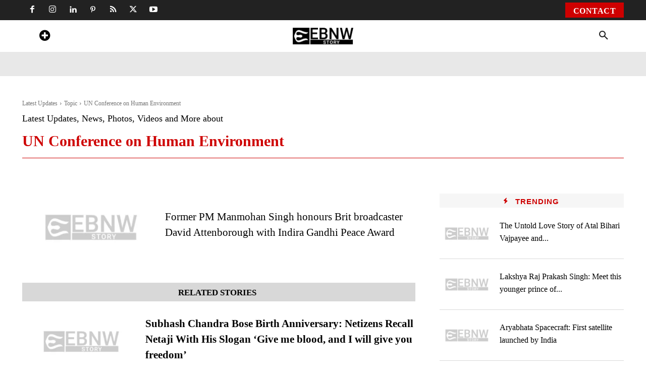

--- FILE ---
content_type: text/html; charset=UTF-8
request_url: https://ebnw.net/topic/un-conference-on-human-environment/
body_size: 77392
content:
<!doctype html >
<!--[if IE 8]><html class="ie8" lang="en"> <![endif]-->
<!--[if IE 9]><html class="ie9" lang="en"> <![endif]-->
<!--[if gt IE 8]><!--><html lang="en-US" prefix="og: https://ogp.me/ns#"> <!--<![endif]--><head><script data-no-optimize="1">var litespeed_docref=sessionStorage.getItem("litespeed_docref");litespeed_docref&&(Object.defineProperty(document,"referrer",{get:function(){return litespeed_docref}}),sessionStorage.removeItem("litespeed_docref"));</script> <title>UN Conference On Human Environment - Latest News Updates, Photos, Videos And All You Need To Know - EBNW Story</title><meta charset="UTF-8" /><meta name="viewport" content="width=device-width, initial-scale=1.0"><link rel="pingback" href="https://ebnw.net/xmlrpc.php" /><style>img:is([sizes="auto" i], [sizes^="auto," i]) { contain-intrinsic-size: 3000px 1500px }</style><link rel="icon" type="image/png" href="https://ebnw.net/wp-content/uploads/2021/02/cropped-Icon-300x300.jpg"><meta name="description" content="Stay updated with the latest news on Discover fresh updates, engaging photos, trending videos, and all the information you need in one place. Your go-to source for everything about"/><meta name="robots" content="follow, index, max-snippet:-1, max-video-preview:-1, max-image-preview:large"/><link rel="canonical" href="https://ebnw.net/topic/un-conference-on-human-environment/" /><meta property="og:locale" content="en_US" /><meta property="og:type" content="article" /><meta property="og:title" content="UN Conference On Human Environment - Latest News Updates, Photos, Videos And All You Need To Know - EBNW Story" /><meta property="og:description" content="Stay updated with the latest news on Discover fresh updates, engaging photos, trending videos, and all the information you need in one place. Your go-to source for everything about" /><meta property="og:url" content="https://ebnw.net/topic/un-conference-on-human-environment/" /><meta property="og:site_name" content="EBNW Story" /><meta property="article:publisher" content="https://www.facebook.com/ebnwstory" /><meta property="og:image" content="https://ebnw.net/wp-content/uploads/2024/06/Og-Image.png" /><meta property="og:image:secure_url" content="https://ebnw.net/wp-content/uploads/2024/06/Og-Image.png" /><meta property="og:image:width" content="1200" /><meta property="og:image:height" content="630" /><meta property="og:image:type" content="image/png" /><meta name="twitter:card" content="summary_large_image" /><meta name="twitter:title" content="UN Conference On Human Environment - Latest News Updates, Photos, Videos And All You Need To Know - EBNW Story" /><meta name="twitter:description" content="Stay updated with the latest news on Discover fresh updates, engaging photos, trending videos, and all the information you need in one place. Your go-to source for everything about" /><meta name="twitter:site" content="@@ebnwstory" /><meta name="twitter:image" content="https://ebnw.net/wp-content/uploads/2024/06/Og-Image.png" /><meta name="twitter:label1" content="Posts" /><meta name="twitter:data1" content="1" /> <script type="application/ld+json" class="rank-math-schema-pro">{"@context":"https://schema.org","@graph":[{"@type":"BreadcrumbList","@id":"https://ebnw.net/topic/un-conference-on-human-environment/#breadcrumb","itemListElement":[{"@type":"ListItem","position":"1","item":{"@id":"https://ebnw.net","name":"Home"}},{"@type":"ListItem","position":"2","item":{"@id":"https://ebnw.net/topic/un-conference-on-human-environment/","name":"UN Conference on Human Environment"}}]}]}</script> <link rel='dns-prefetch' href='//fonts.googleapis.com' /><link rel="alternate" type="application/rss+xml" title="EBNW Story &raquo; Feed" href="https://ebnw.net/feed/" /><link rel="alternate" type="application/rss+xml" title="EBNW Story &raquo; Comments Feed" href="https://ebnw.net/comments/feed/" /><link rel="alternate" type="application/rss+xml" title="EBNW Story &raquo; UN Conference on Human Environment Tag Feed" href="https://ebnw.net/topic/un-conference-on-human-environment/feed/" /><style id="litespeed-ccss">:root{--wp--preset--aspect-ratio--square:1;--wp--preset--aspect-ratio--4-3:4/3;--wp--preset--aspect-ratio--3-4:3/4;--wp--preset--aspect-ratio--3-2:3/2;--wp--preset--aspect-ratio--2-3:2/3;--wp--preset--aspect-ratio--16-9:16/9;--wp--preset--aspect-ratio--9-16:9/16;--wp--preset--color--black:#000;--wp--preset--color--cyan-bluish-gray:#abb8c3;--wp--preset--color--white:#fff;--wp--preset--color--pale-pink:#f78da7;--wp--preset--color--vivid-red:#cf2e2e;--wp--preset--color--luminous-vivid-orange:#ff6900;--wp--preset--color--luminous-vivid-amber:#fcb900;--wp--preset--color--light-green-cyan:#7bdcb5;--wp--preset--color--vivid-green-cyan:#00d084;--wp--preset--color--pale-cyan-blue:#8ed1fc;--wp--preset--color--vivid-cyan-blue:#0693e3;--wp--preset--color--vivid-purple:#9b51e0;--wp--preset--gradient--vivid-cyan-blue-to-vivid-purple:linear-gradient(135deg,rgba(6,147,227,1) 0%,#9b51e0 100%);--wp--preset--gradient--light-green-cyan-to-vivid-green-cyan:linear-gradient(135deg,#7adcb4 0%,#00d082 100%);--wp--preset--gradient--luminous-vivid-amber-to-luminous-vivid-orange:linear-gradient(135deg,rgba(252,185,0,1) 0%,rgba(255,105,0,1) 100%);--wp--preset--gradient--luminous-vivid-orange-to-vivid-red:linear-gradient(135deg,rgba(255,105,0,1) 0%,#cf2e2e 100%);--wp--preset--gradient--very-light-gray-to-cyan-bluish-gray:linear-gradient(135deg,#eee 0%,#a9b8c3 100%);--wp--preset--gradient--cool-to-warm-spectrum:linear-gradient(135deg,#4aeadc 0%,#9778d1 20%,#cf2aba 40%,#ee2c82 60%,#fb6962 80%,#fef84c 100%);--wp--preset--gradient--blush-light-purple:linear-gradient(135deg,#ffceec 0%,#9896f0 100%);--wp--preset--gradient--blush-bordeaux:linear-gradient(135deg,#fecda5 0%,#fe2d2d 50%,#6b003e 100%);--wp--preset--gradient--luminous-dusk:linear-gradient(135deg,#ffcb70 0%,#c751c0 50%,#4158d0 100%);--wp--preset--gradient--pale-ocean:linear-gradient(135deg,#fff5cb 0%,#b6e3d4 50%,#33a7b5 100%);--wp--preset--gradient--electric-grass:linear-gradient(135deg,#caf880 0%,#71ce7e 100%);--wp--preset--gradient--midnight:linear-gradient(135deg,#020381 0%,#2874fc 100%);--wp--preset--font-size--small:11px;--wp--preset--font-size--medium:20px;--wp--preset--font-size--large:32px;--wp--preset--font-size--x-large:42px;--wp--preset--font-size--regular:15px;--wp--preset--font-size--larger:50px;--wp--preset--spacing--20:.44rem;--wp--preset--spacing--30:.67rem;--wp--preset--spacing--40:1rem;--wp--preset--spacing--50:1.5rem;--wp--preset--spacing--60:2.25rem;--wp--preset--spacing--70:3.38rem;--wp--preset--spacing--80:5.06rem;--wp--preset--shadow--natural:6px 6px 9px rgba(0,0,0,.2);--wp--preset--shadow--deep:12px 12px 50px rgba(0,0,0,.4);--wp--preset--shadow--sharp:6px 6px 0px rgba(0,0,0,.2);--wp--preset--shadow--outlined:6px 6px 0px -3px rgba(255,255,255,1),6px 6px rgba(0,0,0,1);--wp--preset--shadow--crisp:6px 6px 0px rgba(0,0,0,1)}.tdm-title{font-size:36px;line-height:47px;font-weight:400;margin-top:10px;margin-bottom:26px;color:#111}@media (max-width:767px){.tdm-title{font-size:35px;line-height:39px}}.tds-title .tdm-title{display:inline-block}.tdm-title-sm{margin-bottom:7px;font-size:23px;line-height:33px;font-weight:500}.tdm-btn{display:inline-block;font-family:var(--td_default_google_font_2,'Roboto',sans-serif);text-align:center;position:relative}.tdm-btn .tdm-btn-text{vertical-align:middle}.tdm-btn .tdm-btn-icon{vertical-align:middle;line-height:1}.tdm-btn .tdm-btn-icon:first-child{margin-right:14px}.tdm-btn-lg{font-size:15px;font-weight:500;line-height:52px;height:55px;padding:0 36px}@media (min-width:768px) and (max-width:1018px){.tdm-btn-lg{line-height:52px;height:52px;padding:0 34px}}@media (max-width:767px){.tdm-btn-lg{font-size:14px;line-height:50px;height:50px;padding:0 30px}}.tds-button1{background-color:var(--td_theme_color,#4db2ec);color:#fff;transform:translateZ(0);-webkit-transform:translateZ(0);-moz-transform:translateZ(0);-ms-transform:translateZ(0);-o-transform:translateZ(0)}.tds-button1:before{content:'';background-color:#222;width:100%;height:100%;left:0;top:0;position:absolute;z-index:-1;opacity:0}.tds-button5{min-width:0;height:auto;padding:0;line-height:initial!important;text-align:left}.tds-button5 .tdm-btn-text,.tds-button5 i{color:#000}.tdm-content-horiz-center{text-align:center!important;margin-right:auto;margin-left:auto}body .tdc-font-typcn{display:inline-block}body .tdc-font-typcn:before{vertical-align:top}.tdc-font-fa{display:inline-block;font:normal normal normal 14px/1 FontAwesome;font-size:inherit;text-rendering:auto;-webkit-font-smoothing:antialiased;-moz-osx-font-smoothing:grayscale}.tdc-font-fa-search:before{content:"\f002"}.tdc-font-fa-plus-circle:before{content:"\f055"}.tdc-font-typcn:before{font-family:'typicons';font-style:normal;font-weight:400;speak:none;text-decoration:inherit;width:1em;height:1em;font-size:1em;line-height:1;text-align:center;-webkit-font-smoothing:antialiased;font-smoothing:antialiased;text-rendering:optimizeLegibility}.tdc-font-typcn-flash:before{content:'\e076'}:root{--td_theme_color:#4db2ec;--td_grid_border_color:#ededed;--td_black:#222;--td_text_color:#111;--td_default_google_font_1:'Open Sans','Open Sans Regular',sans-serif;--td_default_google_font_2:'Roboto',sans-serif}html{font-family:sans-serif;-ms-text-size-adjust:100%;-webkit-text-size-adjust:100%}body{margin:0}a{background-color:transparent}img{border:0}svg:not(:root){overflow:hidden}button,input{color:inherit;font:inherit;margin:0}button{overflow:visible}button{text-transform:none}button,html input[type=button]{-webkit-appearance:button}button::-moz-focus-inner,input::-moz-focus-inner{border:0;padding:0}input{line-height:normal}*{-webkit-box-sizing:border-box;-moz-box-sizing:border-box;box-sizing:border-box}*:before,*:after{-webkit-box-sizing:border-box;-moz-box-sizing:border-box;box-sizing:border-box}img{max-width:100%;height:auto}.td-main-content-wrap{background-color:#fff}.tdc-row{width:1068px;margin-right:auto;margin-left:auto}.tdc-row:before,.tdc-row:after{display:table;content:'';line-height:0}.tdc-row:after{clear:both}.tdc-row[class*=stretch_row]>.td-pb-row>.td-element-style{width:100vw!important;left:50%!important;transform:translateX(-50%)!important}@media (max-width:767px){.td-pb-row>.td-element-style{width:100vw!important;left:50%!important;transform:translateX(-50%)!important}}.tdc-row.stretch_row_1200{width:auto!important;max-width:1240px}@media (min-width:768px) and (max-width:1018px){.tdc-row.stretch_row_1200>.td-pb-row{margin-right:0;margin-left:0}}@media (min-width:1141px){.tdc-row.stretch_row_1200{padding-left:24px;padding-right:24px}}@media (min-width:1019px) and (max-width:1140px){.tdc-row.stretch_row_1200{padding-left:20px;padding-right:20px}}@media (max-width:767px){.tdc-row.td-stretch-content{padding-left:20px;padding-right:20px}}.td-pb-row{*zoom:1;margin-right:-24px;margin-left:-24px;position:relative}.td-pb-row:before,.td-pb-row:after{display:table;content:''}.td-pb-row:after{clear:both}.td-pb-row [class*=td-pb-span]{display:block;min-height:1px;float:left;padding-right:24px;padding-left:24px;position:relative}@media (min-width:1019px) and (max-width:1140px){.td-pb-row [class*=td-pb-span]{padding-right:20px;padding-left:20px}}@media (min-width:768px) and (max-width:1018px){.td-pb-row [class*=td-pb-span]{padding-right:14px;padding-left:14px}}@media (max-width:767px){.td-pb-row [class*=td-pb-span]{padding-right:0;padding-left:0;float:none;width:100%}}.td-pb-span4{width:33.33333333%}.td-pb-span6{width:50%}.td-pb-span8{width:66.66666667%}.td-pb-span12{width:100%}.wpb_row{margin-bottom:0}.vc_row .vc_column-inner{padding-left:0;padding-right:0}.td-block-row{*zoom:1;margin-left:-24px;margin-right:-24px}.td-block-row:before,.td-block-row:after{display:table;content:''}.td-block-row:after{clear:both}.td-block-row [class*=td-block-span]{display:block;min-height:1px;float:left;padding-right:24px;padding-left:24px}@media (min-width:1019px) and (max-width:1140px){.td-block-row [class*=td-block-span]{padding-right:20px;padding-left:20px}}@media (min-width:768px) and (max-width:1018px){.td-block-row [class*=td-block-span]{padding-right:14px;padding-left:14px}}@media (max-width:767px){.td-block-row [class*=td-block-span]{padding-right:0;padding-left:0;float:none;width:100%}}.td-block-span12{width:100%}@media (min-width:1019px) and (max-width:1140px){.tdc-row{width:980px}.td-pb-row,.td-block-row{margin-right:-20px;margin-left:-20px}}@media (min-width:768px) and (max-width:1018px){.tdc-row{width:740px}.td-pb-row,.td-block-row{margin-right:-14px;margin-left:-14px}}@media (max-width:767px){.tdc-row{width:100%;padding-left:20px;padding-right:20px}.td-pb-row,.td-block-row{width:100%;margin-left:0;margin-right:0}}@media (min-width:768px){.td-drop-down-search .td-search-form{margin:20px}}#td-outer-wrap{overflow:hidden}@media (max-width:767px){#td-outer-wrap{margin:auto;width:100%;-webkit-transform-origin:50% 200px 0;transform-origin:50% 200px 0}}.td-menu-background{background-repeat:var(--td_mobile_background_repeat,no-repeat);background-size:var(--td_mobile_background_size,cover);background-position:var(--td_mobile_background_size,center top);position:fixed;top:0;display:block;width:100%;height:113%;z-index:9999;visibility:hidden;transform:translate3d(-100%,0,0);-webkit-transform:translate3d(-100%,0,0)}.td-menu-background:before{content:'';width:100%;height:100%;position:absolute;top:0;left:0;opacity:.98;background:#313b45;background:-webkit-gradient(left top,left bottom,color-stop(0%,var(--td_mobile_gradient_one_mob,#313b45)),color-stop(100%,var(--td_mobile_gradient_two_mob,#3393b8)));background:linear-gradient(to bottom,var(--td_mobile_gradient_one_mob,#313b45) 0%,var(--td_mobile_gradient_two_mob,#3393b8) 100%);filter:progid:DXImageTransform.Microsoft.gradient(startColorstr='var(--td_mobile_gradient_one_mob, #313b45)',endColorstr='var(--td_mobile_gradient_two_mob, #3393b8)',GradientType=0)}#td-mobile-nav{padding:0;position:fixed;width:100%;height:calc(100% + 1px);top:0;z-index:9999;visibility:hidden;transform:translate3d(-99%,0,0);-webkit-transform:translate3d(-99%,0,0);left:-1%;font-family:-apple-system,".SFNSText-Regular","San Francisco","Roboto","Segoe UI","Helvetica Neue","Lucida Grande",sans-serif}#td-mobile-nav .td_display_err{text-align:center;color:var(--td_mobile_text_color,#fff);border:none;-webkit-box-shadow:0 0 8px rgba(0,0,0,.16);box-shadow:0 0 8px rgba(0,0,0,.16);margin:-9px -30px 24px;font-size:14px;border-radius:0;padding:12px;position:relative;background-color:rgba(255,255,255,.06);display:none}#td-mobile-nav input:invalid{box-shadow:none!important}#td-mobile-nav{height:1px;overflow:hidden}#td-mobile-nav .td-menu-socials{padding:0 65px 0 20px;overflow:hidden;height:60px}#td-mobile-nav .td-social-icon-wrap{margin:20px 5px 0 0;display:inline-block}#td-mobile-nav .td-social-icon-wrap i{border:none;background-color:transparent;font-size:14px;width:40px;height:40px;line-height:38px;color:var(--td_mobile_text_color,#fff);vertical-align:middle}#td-mobile-nav .td-social-icon-wrap .td-icon-instagram{font-size:16px}.td-mobile-close{position:absolute;right:1px;top:0;z-index:1000}.td-mobile-close .td-icon-close-mobile{height:70px;width:70px;line-height:70px;font-size:21px;color:var(--td_mobile_text_color,#fff);top:4px;position:relative}.td-mobile-content{padding:20px 20px 0}.td-mobile-container{padding-bottom:20px;position:relative}.td-mobile-content ul{list-style:none;margin:0;padding:0}.td-mobile-content li{float:none;margin-left:0;-webkit-touch-callout:none}.td-mobile-content li a{display:block;line-height:21px;font-size:21px;color:var(--td_mobile_text_color,#fff);margin-left:0;padding:12px 30px 12px 12px;font-weight:700}.td-mobile-content .td-icon-menu-right{display:none;position:absolute;top:10px;right:-4px;z-index:1000;font-size:14px;padding:6px 12px;float:right;color:var(--td_mobile_text_color,#fff);-webkit-transform-origin:50% 48% 0px;transform-origin:50% 48% 0px;transform:rotate(-90deg);-webkit-transform:rotate(-90deg)}.td-mobile-content .td-icon-menu-right:before{content:'\e83d'}.td-mobile-content .sub-menu{max-height:0;overflow:hidden;opacity:0}.td-mobile-content .sub-menu a{padding:9px 26px 9px 36px!important;line-height:19px;font-size:16px;font-weight:400}.td-mobile-content .menu-item-has-children a{width:100%;z-index:1}.td-mobile-container{opacity:1}#td-mobile-nav .td-login-animation{opacity:0;position:absolute;top:0;width:100%}#td-mobile-nav .td-login-animation .td-login-inputs{height:76px}.td-search-wrap-mob{padding:0;position:absolute;width:100%;height:auto;top:0;text-align:center;z-index:9999;visibility:hidden;color:var(--td_mobile_text_color,#fff);font-family:-apple-system,".SFNSText-Regular","San Francisco","Roboto","Segoe UI","Helvetica Neue","Lucida Grande",sans-serif}.td-search-wrap-mob .td-drop-down-search{opacity:0;visibility:hidden;-webkit-backface-visibility:hidden;position:relative}.td-search-wrap-mob #td-header-search-mob{color:var(--td_mobile_text_color,#fff);font-weight:700;font-size:26px;height:40px;line-height:36px;border:0;background:0 0;outline:0;margin:8px 0;padding:0;text-align:center}.td-search-wrap-mob .td-search-input{margin:0 5%;position:relative}.td-search-wrap-mob .td-search-input span{opacity:.8;font-size:12px}.td-search-wrap-mob .td-search-input:before,.td-search-wrap-mob .td-search-input:after{content:'';position:absolute;display:block;width:100%;height:1px;background-color:var(--td_mobile_text_color,#fff);bottom:0;left:0;opacity:.2}.td-search-wrap-mob .td-search-input:after{opacity:.8;transform:scaleX(0);-webkit-transform:scaleX(0)}.td-search-wrap-mob .td-search-form{margin-bottom:30px}.td-search-background{background-repeat:no-repeat;background-size:cover;background-position:center top;position:fixed;top:0;display:block;width:100%;height:113%;z-index:9999;transform:translate3d(100%,0,0);-webkit-transform:translate3d(100%,0,0);visibility:hidden}.td-search-background:before{content:'';width:100%;height:100%;position:absolute;top:0;left:0;opacity:.98;background:#313b45;background:-webkit-gradient(left top,left bottom,color-stop(0%,var(--td_mobile_gradient_one_mob,#313b45)),color-stop(100%,var(--td_mobile_gradient_two_mob,#3393b8)));background:linear-gradient(to bottom,var(--td_mobile_gradient_one_mob,#313b45) 0%,var(--td_mobile_gradient_two_mob,#3393b8) 100%);filter:progid:DXImageTransform.Microsoft.gradient(startColorstr='var(--td_mobile_gradient_one_mob, #313b45)',endColorstr='var(--td_mobile_gradient_two_mob, #3393b8)',GradientType=0)}.td-search-close{text-align:right;z-index:1000}.td-search-close .td-icon-close-mobile{height:70px;width:70px;line-height:70px;font-size:21px;color:var(--td_mobile_text_color,#fff);position:relative;top:4px;right:0}#td-mobile-nav label{position:absolute;top:26px;left:10px;font-size:17px;color:var(--td_mobile_text_color,#fff);opacity:.6}.td-login-inputs{position:relative}body{font-family:Verdana,BlinkMacSystemFont,-apple-system,"Segoe UI",Roboto,Oxygen,Ubuntu,Cantarell,"Open Sans","Helvetica Neue",sans-serif;font-size:14px;line-height:21px}a{color:var(--td_theme_color,#4db2ec);text-decoration:none}ul{padding:0}ul li{line-height:24px;margin-left:21px}h1,h2,h3{font-family:var(--td_default_google_font_2,'Roboto',sans-serif);color:var(--td_text_color,#111);font-weight:400;margin:6px 0}h2>a,h3>a{color:var(--td_text_color,#111)}h1{font-size:32px;line-height:40px;margin-top:33px;margin-bottom:23px}h2{font-size:27px;line-height:38px;margin-top:30px;margin-bottom:20px}h3{font-size:22px;line-height:30px;margin-top:27px;margin-bottom:17px}input[type=text]{font-size:12px;line-height:21px;color:#444;border:1px solid #e1e1e1;width:100%;max-width:100%;height:34px;padding:3px 9px}@media (max-width:767px){input[type=text]{font-size:16px}}input[type=password]{width:100%;position:relative;top:0;display:inline-table;vertical-align:middle;font-size:12px;line-height:21px;color:#444;border:1px solid #ccc;max-width:100%;height:34px;padding:3px 9px;margin-bottom:10px}@media (max-width:767px){input[type=password]{font-size:16px}}.td_module_wrap{position:relative;padding-bottom:35px}.td_module_wrap .entry-title{font-size:21px;line-height:25px;margin:0 0 6px}.entry-title{word-wrap:break-word}.td-module-thumb{position:relative;margin-bottom:13px}.td-module-thumb .entry-thumb{display:block}.td-module-meta-info{font-family:var(--td_default_google_font_1,'Open Sans','Open Sans Regular',sans-serif);font-size:11px;margin-bottom:7px;line-height:1;min-height:17px}.td-read-more{display:inline-block;font-family:var(--td_default_google_font_2,'Roboto',sans-serif);margin-bottom:20px}.td-read-more a{background-color:var(--td_theme_color,#4db2ec);color:#fff;display:inline-block;font-size:13px;font-weight:500;line-height:1;padding:10px 15px}.td-main-content-wrap{padding-bottom:40px}@media (max-width:767px){.td-main-content-wrap{padding-bottom:26px}}.td-pb-span4 .wpb_wrapper{perspective:unset!important}[class^=td-icon-]:before,[class*=" td-icon-"]:before{font-family:'newspaper';speak:none;font-style:normal;font-weight:400;font-variant:normal;text-transform:none;line-height:1;text-align:center;-webkit-font-smoothing:antialiased;-moz-osx-font-smoothing:grayscale}[class*=td-icon-]{line-height:1;text-align:center;display:inline-block}.td-icon-down:before{content:'\e801'}.td-icon-right:before{content:'\e803'}.td-icon-right-arrow:before{content:'\e808'}.td-icon-search:before{content:'\e80a'}.td-icon-menu-right:before{content:'\e80d'}.td-icon-facebook:before{content:'\e818'}.td-icon-instagram:before{content:'\e81d'}.td-icon-linkedin:before{content:'\e81f'}.td-icon-pinterest:before{content:'\e825'}.td-icon-reddit:before{content:'\e827'}.td-icon-rss:before{content:'\e828'}.td-icon-tumblr:before{content:'\e830'}.td-icon-twitter:before{content:'\e831'}.td-icon-youtube:before{content:'\e836'}.td-icon-read-down:before{content:'\e83d'}.td-icon-mobile:before{content:'\e83e'}.td-icon-website:before{content:'\f232'}.td-icon-close-mobile:before{content:'\e900'}.td-icon-website:before{content:"\e938"}.tdc_zone{margin:0}.td-main-content-wrap .tdc_zone{z-index:0}.td-header-template-wrap{z-index:100}.td-header-desktop-wrap{width:100%}.td-header-mobile-sticky-wrap{position:fixed;top:0;width:100%;z-index:999;visibility:hidden;opacity:0}#td-mobile-nav .td-menu-login-section{list-style:none;position:relative;margin-top:20px}#td-mobile-nav .td-menu-login-section a{color:var(--td_mobile_text_color,#fff)}#td-mobile-nav .td-guest-wrap{height:40px;text-align:center}#td-mobile-nav .td-guest-wrap .td-menu-login{display:inline-block;font-size:20px;font-weight:700;color:#fff;vertical-align:middle}#td-mobile-nav .td-register-section{position:absolute;top:0;color:var(--td_mobile_text_color,#fff);width:100%;z-index:-1}#td-mobile-nav .td-register-section a{color:var(--td_mobile_text_color,#fff)}#td-mobile-nav .td-register-section .td-icon-read-down{font-size:23px;transform:rotate(90deg);-webkit-transform:rotate(90deg);line-height:74px;width:74px}#td-mobile-nav .td-register-section .td-login-input{color:var(--td_mobile_text_color,#fff);font-weight:400;font-size:17px;height:40px;line-height:40px;border:0;background:0 0;outline:0;margin:18px 0;position:relative;border-bottom:1px solid var(--td_mobile_text_color,rgba(255,255,255,.2));border-radius:0;box-shadow:none}#td-mobile-nav .td-register-section .td-login-form-wrap{padding:0 30px}#td-mobile-nav .td-register-section .td-login-button{display:block;text-align:center;width:100%;text-transform:uppercase;line-height:50px;color:var(--td_mobile_button_color_mob,#000);border:none;-webkit-box-shadow:0 0 8px rgba(0,0,0,.36);box-shadow:0 0 8px rgba(0,0,0,.36);margin:17px 0 15px;font-size:17px;border-radius:0;background-color:var(--td_mobile_button_background_mob,#fff);opacity:.8;text-shadow:none}#td-mobile-nav .td-register-section .td-login-info-text{text-align:center;margin-bottom:20px}#td-mobile-nav .td-login-title{position:absolute;top:0;padding:0 50px;text-align:center;line-height:74px;text-transform:uppercase;width:100%;font-size:17px;height:74px;overflow:hidden;z-index:-1}#td-mobile-nav .td-login-panel-title{text-align:center;font-size:16px;padding:30px 10px}#td-mobile-nav .td-login-panel-title span{display:inline-block;font-size:28px;font-weight:700;width:100%;margin-bottom:10px}.td_block_wrap{margin-bottom:48px;position:relative;clear:both}@media (max-width:767px){.td_block_wrap{margin-bottom:32px}}.td-block-title-wrap{position:relative}.td-fix-index{transform:translateZ(0);-webkit-transform:translateZ(0)}.td_with_ajax_pagination{transform:translate3d(0,0,0);-webkit-transform:translate3d(0,0,0);overflow:hidden}.td_module_flex_1{display:inline-block;width:100%;padding-bottom:0}.td_module_flex_1 .td-module-container{display:flex;flex-direction:column;position:relative}.td_module_flex_1 .td-module-container:before{content:'';position:absolute;bottom:0;left:0;width:100%;height:1px}.td_module_flex_1 .td-image-wrap{display:block;position:relative}.td_module_flex_1 .td-image-container{position:relative;flex:0 0 auto;width:100%;height:100%}.td_module_flex_1 .td-module-thumb{margin-bottom:0}.td_module_flex_1 .td-module-meta-info{width:100%;margin-bottom:0;z-index:1;border:0 solid #eaeaea;min-height:0}.td_module_flex_1 .td-thumb-css{width:100%;height:100%;position:absolute;background-size:cover;background-position:center center}.td-mc1-wrap:after,.td-mc1-wrap .td_module_wrap:after{content:'';display:table;clear:both}.td_module_flex_1 .td-image-wrap{padding-bottom:50%}.td_module_flex_1 .td-module-meta-info{padding:13px 0 0}.tdb-template .td-main-content-wrap{padding-bottom:0}button::-moz-focus-inner{padding:0;border:0}#login_pass-mob{display:none!important}.td-container-wrap{background-color:var(--td_container_transparent,#fff);margin-left:auto;margin-right:auto}.wpb_button{display:inline-block;font-family:var(--td_default_google_font_1,'Open Sans','Open Sans Regular',sans-serif);font-weight:600;line-height:24px;text-shadow:none;border:none;border-radius:0;margin-bottom:21px}.td-element-style{position:absolute;z-index:0;width:100%;height:100%;top:0;bottom:0;left:0;right:0;overflow:hidden}.td-stretch-content .td-module-thumb .entry-thumb{min-width:100%}body.td-animation-stack-type0 .td-animation-stack .entry-thumb{opacity:0}html{font-family:sans-serif;-ms-text-size-adjust:100%;-webkit-text-size-adjust:100%}body{margin:0}a{background-color:transparent}h1{font-size:2em;margin:.67em 0}img{border:0}svg:not(:root){overflow:hidden}button,input{color:inherit;font:inherit;margin:0}button{overflow:visible}button{text-transform:none}button,html input[type=button]{-webkit-appearance:button}button::-moz-focus-inner,input::-moz-focus-inner{border:0;padding:0}input{line-height:normal}.td-social-icon-wrap>a{display:inline-block}.td-social-icon-wrap .td-icon-font{font-size:12px;width:30px;height:24px;line-height:24px}.td-social-icon-wrap .td-icon-instagram{font-size:15px}@media (max-width:767px){.td-social-icon-wrap{margin:0 3px}}.td-pulldown-filter-list{display:none}:root{--today_news_default:Montserrat}@media (max-width:767px){.td-header-desktop-wrap{display:none}}@media (min-width:767px){.td-header-mobile-wrap{display:none}}:root{--accent-color:#fff;--today-news-dark-bg:#000;--today-news-accent:#ce0000;--today-news-white:#fff;--today-news-white-transparent:rgba(255,255,255,.75);--today-news-white-transparent2:rgba(255,255,255,.1);--today-news-dark-gray:#222;--today-news-light-gray:#d8d8d8}.td_module_wrap .td-image-wrap:before{content:'';position:absolute;top:0;left:0;width:100%;height:100%;background-image:url(https://ebnw.net/wp-content/uploads/2024/06/Og-Image-300x158.png);background-repeat:no-repeat;background-size:cover;background-position:center;z-index:-1}.td-mobile-content .td-mobile-main-menu>li>a{font-weight:700;text-transform:uppercase}.td-mobile-content .sub-menu a{font-weight:700;text-transform:uppercase}:root{--td_theme_color:#ce0000;--td_slider_text:rgba(206,0,0,.7);--td_mobile_gradient_one_mob:#000;--td_mobile_gradient_two_mob:#000;--td_mobile_text_active_color:#ce0000;--td_mobile_button_background_mob:#ce0000;--td_mobile_button_color_mob:#fff}.td_module_wrap .td-image-wrap:before{content:'';position:absolute;top:0;left:0;width:100%;height:100%;background-image:url(https://ebnw.net/wp-content/uploads/2024/06/Og-Image-300x158.png);background-repeat:no-repeat;background-size:cover;background-position:center;z-index:-1}.td-mobile-content .td-mobile-main-menu>li>a{font-weight:700;text-transform:uppercase}.td-mobile-content .sub-menu a{font-weight:700;text-transform:uppercase}:root{--td_theme_color:#ce0000;--td_slider_text:rgba(206,0,0,.7);--td_mobile_gradient_one_mob:#000;--td_mobile_gradient_two_mob:#000;--td_mobile_text_active_color:#ce0000;--td_mobile_button_background_mob:#ce0000;--td_mobile_button_color_mob:#fff}.tdi_2{min-height:0}@media (max-width:767px){.tdi_2:before{content:'';display:block;width:100vw;height:100%;position:absolute;left:50%;transform:translateX(-50%);box-shadow:0px 6px 8px 0px rgba(0,0,0,.08);z-index:20}@media (max-width:767px){.tdi_2:before{width:100%}}}.tdi_4{min-height:0}.tdi_4{display:block}.tdi_4:before,.tdi_4:after{display:table}@media (max-width:767px){@media (min-width:768px){.tdi_4{margin-left:0;margin-right:0}.tdi_4>.vc_column{padding-left:0;padding-right:0}}}@media (max-width:767px){.tdi_4{padding-top:5px!important;padding-bottom:5px!important;position:relative}}@media (max-width:767px){.tdi_3_rand_style{background-color:#ffffff!important}}.tdi_6{vertical-align:baseline}.tdi_6>.wpb_wrapper{display:block}.tdi_6>.wpb_wrapper{width:auto;height:auto}@media (max-width:767px){.tdi_6{vertical-align:middle}}@media (max-width:767px){.tdi_6{width:20%!important;display:inline-block!important}}.tdm_block_icon.tdm_block{margin-bottom:0}.tds-icon{position:relative}.tds-icon:after{content:'';width:100%;height:100%;left:0;top:0;position:absolute;z-index:-1;opacity:0}.tdi_7 i{font-size:50px;text-align:center;width:80px;height:80px;line-height:80px}.tdi_7 i{position:relative;top:0}.tdi_7{display:inline-block}@media (max-width:767px){.tdi_7 i{font-size:22px;text-align:center;width:35.2px;height:35.2px;line-height:35.2px}}.tdi_8:before{color:var(--today-news-dark-bg)}.tdi_10{vertical-align:baseline}.tdi_10>.wpb_wrapper{display:block}.tdi_10>.wpb_wrapper{width:auto;height:auto}@media (max-width:767px){.tdi_10{vertical-align:middle}}@media (max-width:767px){.tdi_10{width:60%!important;display:inline-block!important}}.tdi_11{width:100%!important;position:relative}@media (min-width:1141px){.tdi_11{display:inline-block!important}}@media (max-width:767px){.tdi_11{position:relative}}.tdb-header-align{vertical-align:middle}.tdb_header_logo{margin-bottom:0;clear:none}.tdb_header_logo .tdb-logo-a{display:flex;align-items:flex-start}.tdb_header_logo .tdb-logo-img-wrap img{display:block}.tdb_header_logo .tdb-logo-text-wrap{display:flex}.tdb_header_logo .tdb-logo-text-title{background-size:cover;background-position:center center;font-size:75px;font-family:serif;line-height:1.1;color:#222;white-space:nowrap}.tdi_11 .tdb-logo-a{align-items:center;justify-content:center}.tdi_11 .tdb-logo-img-wrap{display:none}.tdi_11 .tdb-logo-text-wrap{flex-direction:column;align-items:center}.tdi_11 .tdb-logo-text-title{color:#fff;font-family:Oswald!important;line-height:1!important}@media (max-width:767px){.tdb_header_logo .tdb-logo-text-title{font-size:36px}}@media (min-width:768px) and (max-width:1018px){.tdi_11 .tdb-logo-img{max-width:220px}}@media (max-width:767px){.tdi_11 .tdb-logo-img{max-width:120px}.tdi_11 .tdb-logo-img-wrap{display:block}.tdi_11 .tdb-logo-text-title{display:none;font-size:36px!important;font-weight:600!important}.tdi_11 .tdb-logo-text-wrap{flex-direction:row;align-items:baseline;align-items:center}}.tdi_13{vertical-align:baseline}.tdi_13>.wpb_wrapper{display:block}.tdi_13>.wpb_wrapper{width:auto;height:auto}@media (max-width:767px){.tdi_13{vertical-align:middle}}@media (max-width:767px){.tdi_13{width:20%!important;display:inline-block!important}}.tdb_mobile_search{margin-bottom:0;clear:none}.tdb_mobile_search svg{height:auto}.tdb_mobile_search svg,.tdb_mobile_search svg *{fill:var(--td_theme_color,#4db2ec)}.tdi_14{display:inline-block;float:right;clear:none}.tdi_14 .tdb-block-inner{text-align:right}.tdi_14 .tdb-header-search-button-mob i{font-size:22px;width:55px;height:55px;line-height:55px}.tdi_14 .tdb-header-search-button-mob{color:#000}@media (max-width:767px){.tdi_14 .tdb-header-search-button-mob i{width:35.2px;height:35.2px;line-height:35.2px}}.tdi_16{min-height:0}.tdi_16{display:block}.tdi_16:before,.tdi_16:after{display:table}@media (min-width:767px){.tdi_16.tdc-row-content-vert-center{display:flex;align-items:center;flex:1}.tdi_16.tdc-row-content-vert-center .td_block_wrap{vertical-align:middle}}@media (max-width:767px){.tdi_16{position:relative}}@media (max-width:767px){.tdi_15_rand_style{background-color:#e8e8e8!important}}.tdi_18{vertical-align:baseline}.tdi_18>.wpb_wrapper{display:block}.tdi_18>.wpb_wrapper{width:auto;height:auto}.tdb_mobile_horiz_menu{margin-bottom:0;clear:none}.tdb_mobile_horiz_menu.tdb-horiz-menu-singleline{width:100%}.tdb_mobile_horiz_menu.tdb-horiz-menu-singleline .tdb-horiz-menu{display:block;width:100%;overflow-x:auto;overflow-y:hidden;font-size:0;white-space:nowrap}.tdb_mobile_horiz_menu.tdb-horiz-menu-singleline .tdb-horiz-menu>li{position:static;display:inline-block;float:none}.tdb_mobile_horiz_menu.tdb-horiz-menu-singleline .tdb-horiz-menu ul{left:0;width:100%;z-index:-1}.tdb-horiz-menu{display:table;margin:0}.tdb-horiz-menu,.tdb-horiz-menu ul{list-style-type:none}.tdb-horiz-menu ul,.tdb-horiz-menu li{line-height:1}.tdb-horiz-menu li{margin:0;font-family:var(--td_default_google_font_1,'Open Sans','Open Sans Regular',sans-serif)}.tdb-horiz-menu>li{position:relative;float:left;font-size:0}.tdb-horiz-menu>li>a{display:inline-block;padding:0 9px;font-weight:700;font-size:13px;line-height:41px;vertical-align:middle;-webkit-backface-visibility:hidden;color:#000}.tdb-horiz-menu>li>a>.tdb-menu-item-text{display:inline-block}.tdb-horiz-menu ul{position:absolute;top:auto;left:-7px;padding:8px 0;background-color:#fff;visibility:hidden;opacity:0}.tdb-horiz-menu ul li>a{white-space:nowrap;display:block;padding:5px 18px;font-size:11px;line-height:18px;color:#111}.tdi_19{display:inline-block}.tdi_19 .tdb-horiz-menu>li>a{color:var(--today-news-dark-gray)}.tdi_19 .tdb-horiz-menu ul{box-shadow:1px 1px 4px 0px rgba(0,0,0,.15)}@media (max-width:767px){.tdi_19 .tdb-horiz-menu>li>a{font-family:var(--today_news_default)!important;font-weight:500!important}}.tdi_21{min-height:0}.tdi_21>.td-element-style:after{content:''!important;width:100%!important;height:100%!important;position:absolute!important;top:0!important;left:0!important;z-index:0!important;display:block!important;background-color:#ea1717}@media (max-width:767px){.tdi_21:before{content:'';display:block;width:100vw;height:100%;position:absolute;left:50%;transform:translateX(-50%);box-shadow:0px 6px 8px 0px rgba(0,0,0,.08);z-index:20}.td-header-mobile-sticky-wrap{transform:translateY(-120%);-webkit-transform:translateY(-120%);-moz-transform:translateY(-120%);-ms-transform:translateY(-120%);-o-transform:translateY(-120%)}@media (max-width:767px){.tdi_21:before{width:100%}}}.tdi_23{min-height:0}.tdi_23{display:block}.tdi_23:before,.tdi_23:after{display:table}@media (min-width:767px){.tdi_23.tdc-row-content-vert-center{display:flex;align-items:center;flex:1}.tdi_23.tdc-row-content-vert-center .td_block_wrap{vertical-align:middle}}@media (max-width:767px){@media (min-width:768px){.tdi_23{margin-left:0;margin-right:0}.tdi_23>.vc_column{padding-left:0;padding-right:0}}}@media (max-width:767px){.tdi_23{position:relative}}@media (max-width:767px){.tdi_22_rand_style{background-color:#ffffff!important}}.tdi_25{vertical-align:baseline}.tdi_25>.wpb_wrapper{display:block}.tdi_25>.wpb_wrapper{width:auto;height:auto}@media (max-width:767px){.tdi_25{vertical-align:middle}}@media (max-width:767px){.tdi_25{width:20%!important;display:inline-block!important}}.tdb_mobile_menu{margin-bottom:0;clear:none}.tdi_26{display:inline-block}.tdi_26 .tdb-mobile-menu-button i{font-size:22px;width:55px;height:55px;line-height:55px}.tdi_26 .tdb-mobile-menu-button{color:#000}@media (max-width:767px){.tdi_26 .tdb-mobile-menu-button i{font-size:27px;width:54px;height:54px;line-height:54px}}.tdi_28{vertical-align:baseline}.tdi_28>.wpb_wrapper{display:block}.tdi_28>.wpb_wrapper{width:auto;height:auto}@media (max-width:767px){.tdi_28{vertical-align:middle}}@media (max-width:767px){.tdi_28{width:60%!important;display:inline-block!important}}.tdi_29{width:100%!important;position:relative}@media (min-width:1141px){.tdi_29{display:inline-block!important}}@media (max-width:767px){.tdi_29{position:relative}}.tdi_29 .tdb-logo-a{align-items:center;justify-content:center}.tdi_29 .tdb-logo-img-wrap{display:none}.tdi_29 .tdb-logo-text-wrap{flex-direction:column;align-items:center}.tdi_29 .tdb-logo-text-title{color:#fff;font-family:Oswald!important;line-height:1!important}@media (min-width:768px) and (max-width:1018px){.tdi_29 .tdb-logo-img{max-width:220px}}@media (max-width:767px){.tdi_29 .tdb-logo-img{max-width:130px}.tdi_29 .tdb-logo-img-wrap{display:block}.tdi_29 .tdb-logo-text-title{display:none;font-size:36px!important;font-weight:600!important}.tdi_29 .tdb-logo-text-wrap{flex-direction:row;align-items:baseline;align-items:flex-start}}.tdi_31{vertical-align:baseline}.tdi_31>.wpb_wrapper{display:block}.tdi_31>.wpb_wrapper{width:auto;height:auto}@media (max-width:767px){.tdi_31{vertical-align:middle}}@media (max-width:767px){.tdi_31{width:20%!important;display:inline-block!important}}.tdi_32{display:inline-block;float:right;clear:none}.tdi_32 .tdb-header-search-button-mob svg{width:22px}.tdi_32 .tdb-header-search-button-mob .tdb-mobile-search-icon-svg{width:55px;height:55px;display:flex;justify-content:center}.tdi_32 .tdb-header-search-button-mob{color:#000}.tdi_32 .tdb-header-search-button-mob svg,.tdi_32 .tdb-header-search-button-mob svg *{fill:#000}.tdi_34{min-height:0}.td-header-desktop-wrap{position:relative}@media (max-width:767px){.tdi_34{position:relative}}@media (max-width:767px){.tdi_33_rand_style{background-color:var(--today-news-white-transparent2)!important}}.tdi_36{min-height:0}.tdi_36{display:block}.tdi_36:before,.tdi_36:after{display:table}.tdi_36{position:relative}.tdi_36 .td_block_wrap{text-align:left}.tdi_35_rand_style{background-color:var(--today-news-dark-gray)!important}.tdi_38{vertical-align:baseline}.tdi_38>.wpb_wrapper{display:block}.tdi_38>.wpb_wrapper{width:auto;height:auto}.tdm_block.tdm_block_socials{margin-bottom:0}.tdm-social-wrapper{*zoom:1}.tdm-social-wrapper:before,.tdm-social-wrapper:after{display:table;content:'';line-height:0}.tdm-social-wrapper:after{clear:both}.tdm-social-item-wrap{display:inline-block}.tdm-social-item{position:relative;display:inline-block;vertical-align:middle;text-align:center;-webkit-transform:translateZ(0);transform:translateZ(0)}.tdm-social-item i{font-size:14px;color:var(--td_theme_color,#4db2ec)}.tdi_40 .tdm-social-item i{font-size:14px;vertical-align:middle;line-height:35px}.tdi_40 .tdm-social-item i.td-icon-linkedin,.tdi_40 .tdm-social-item i.td-icon-pinterest{font-size:11.2px}.tdi_40 .tdm-social-item{width:35px;height:35px;margin:0}.tdi_40 .tdm-social-item-wrap:last-child .tdm-social-item{margin-right:0!important}.tdi_40 .tdm-social-item i{color:#fff}.tdi_42{vertical-align:baseline}.tdi_42>.wpb_wrapper{display:block}.tdi_42>.wpb_wrapper{width:auto;height:auto}.tdm_block.tdm_block_button{margin-bottom:0}.tdm_block.tdm_block_button .tds-button{line-height:0}.tdm_block.tdm_block_button.tdm-block-button-inline{display:inline-block}.tdi_43{float:right;clear:none}.tdi_43 .tdm-btn{height:auto;padding:8}.tdi_44{padding:8px;height:auto;line-height:1}.tdi_46{min-height:0}.tdi_46{display:block}.tdi_46:before,.tdi_46:after{display:table}.tdi_48{vertical-align:baseline}.tdi_48>.wpb_wrapper{display:block}.tdi_48>.wpb_wrapper>.vc_row_inner{width:auto}.tdi_48>.wpb_wrapper{width:auto;height:auto}.tdi_50{position:relative!important;top:0;transform:none;-webkit-transform:none}.tdi_50{display:block}@media (min-width:767px){.tdi_50.tdc-row-content-vert-center{display:flex;align-items:center;flex:1}.tdi_50.tdc-row-content-vert-center .td_block_wrap{vertical-align:middle}}.tdi_50{margin-right:0!important;margin-left:0!important;padding-top:10px!important;padding-bottom:10px!important}.tdi_50 .td_block_wrap{text-align:left}.tdi_52{vertical-align:baseline}.tdi_52 .vc_column-inner>.wpb_wrapper{display:block}.tdi_53{position:relative}.tdi_53 i{font-size:25px;text-align:center;width:40px;height:40px;line-height:40px}.tdi_53 i{position:relative;top:0}.tdi_53{display:inline-block}@media (max-width:767px){.tdi_53 i{font-size:22px;text-align:center;width:35.2px;height:35.2px;line-height:35.2px}}.tdi_54:before{color:var(--today-news-dark-bg)}.tdi_56{vertical-align:baseline}.tdi_56 .vc_column-inner>.wpb_wrapper{display:block}.tdi_57{padding-top:5px!important;padding-bottom:5px!important;width:100%!important;position:relative}@media (min-width:1141px){.tdi_57{display:inline-block!important}}@media (min-width:1019px) and (max-width:1140px){.tdi_57{padding-top:16px!important;padding-bottom:16px!important}}@media (min-width:768px) and (max-width:1018px){.tdi_57{padding-top:20px!important;padding-bottom:20px!important}}.tdi_57 .tdb-logo-a{align-items:flex-start;justify-content:center}.tdi_57 .tdb-logo-img{max-width:120px}.tdi_57 .tdb-logo-text-title{display:none;color:#fff;font-family:Oswald!important;font-size:80px!important;line-height:1!important;font-weight:600!important;letter-spacing:-1px!important}.tdi_57 .tdb-logo-text-wrap{flex-direction:column;align-items:flex-start}@media (min-width:1019px) and (max-width:1140px){.tdi_57 .tdb-logo-text-title{font-size:60px!important}}@media (min-width:768px) and (max-width:1018px){.tdi_57 .tdb-logo-img{max-width:220px}.tdi_57 .tdb-logo-text-title{font-size:42px!important}}.tdi_59{vertical-align:baseline}.tdi_59 .vc_column-inner>.wpb_wrapper{display:block}.tdi_60{position:relative}.tdb_header_search{margin-bottom:0;clear:none}.tdb_header_search .tdb-block-inner{position:relative;display:inline-block;width:100%}.tdb_header_search .tdb-search-form{position:relative;padding:20px;border-width:3px 0 0;border-style:solid;border-color:var(--td_theme_color,#4db2ec)}.tdb_header_search .tdb-search-form:before{content:'';position:absolute;top:0;left:0;width:100%;height:100%;background-color:#fff}.tdb_header_search .tdb-search-form-inner{position:relative;display:flex;background-color:#fff}.tdb_header_search .tdb-search-form-inner:after{content:'';position:absolute;top:0;left:0;width:100%;height:100%;border:1px solid #e1e1e1}.tdb_header_search .tdb-head-search-form-btn,.tdb_header_search .tdb-head-search-form-input{height:auto;min-height:32px}.tdb_header_search .tdb-head-search-form-input{color:#444;flex:1;background-color:transparent;border:0}.tdb_header_search .tdb-head-search-form-btn{margin-bottom:0;padding:0 15px;background-color:#222;font-family:var(--td_default_google_font_2,'Roboto',sans-serif);font-size:13px;font-weight:500;color:#fff;z-index:1}.tdb_header_search .tdb-head-search-form-btn span{display:inline-block;vertical-align:middle}.tdb-header-search-trigger-enabled{z-index:1000}.tdb-header-search-trigger-enabled .tdb-head-search-btn{display:flex;align-items:center;position:relative;text-align:center;color:var(--td_theme_color,#4db2ec)}.tdb-header-search-trigger-enabled .tdb-head-search-btn:after{visibility:hidden;opacity:0;content:'';display:block;position:absolute;bottom:0;left:0;right:0;margin:0 auto;width:0;height:0;border-style:solid;border-width:0 6.5px 7px;-webkit-transform:translate3d(0,20px,0);transform:translate3d(0,20px,0);border-color:transparent transparent var(--td_theme_color,#4db2ec) transparent}.tdb-header-search-trigger-enabled .tdb-drop-down-search{visibility:hidden;opacity:0;position:absolute;top:100%;left:0;-webkit-transform:translate3d(0,20px,0);transform:translate3d(0,20px,0);z-index:10}.tdb-header-search-trigger-enabled .tdb-drop-down-search-inner{position:relative;max-width:300px}.tdi_60 .tdb-head-search-btn i{font-size:20px;width:32px;height:32px;line-height:32px;color:var(--today-news-dark-gray)}.tdi_60 .tdb-head-search-btn{justify-content:flex-end}.tdi_60{display:inline-block;float:right;clear:none}.tdi_60 .tdb-drop-down-search{left:auto;right:0}body .tdi_60 .tdb-drop-down-search-inner,.tdi_60 .tdb-search-form,.tdi_60 .tdb-aj-search{margin-left:auto;margin-right:0}.tdi_60 .tdb-drop-down-search-inner{box-shadow:0px 2px 6px 0px rgba(0,0,0,.2)}.tdi_62{min-height:0}.tdi_62{display:block}.tdi_62:before,.tdi_62:after{display:table}.tdi_64{vertical-align:baseline}.tdi_64>.wpb_wrapper{display:block}.tdi_64>.wpb_wrapper>.vc_row_inner{width:auto}.tdi_64>.wpb_wrapper{width:auto;height:auto}.tdi_66{position:relative!important;top:0;transform:none;-webkit-transform:none}.tdi_66{display:block}@media (min-width:767px){.tdi_66.tdc-row-content-vert-center{display:flex;align-items:center;flex:1}.tdi_66.tdc-row-content-vert-center .td_block_wrap{vertical-align:middle}}.tdi_66{margin-right:0!important;margin-left:0!important;position:relative}.tdi_66 .td_block_wrap{text-align:left}.tdi_65_rand_style{background-color:#e8e8e8!important}.tdi_68{vertical-align:baseline}.tdi_68 .vc_column-inner>.wpb_wrapper{display:block}.tdb_header_menu .tdb-menu-items-pulldown{opacity:1}.tdb_header_menu .tdb-menu-items-pulldown.tdb-menu-items-pulldown-inactive{white-space:nowrap;opacity:0}.tdb_header_menu .tdb-menu-items-pulldown.tdb-menu-items-pulldown-inactive .tdb-menu{white-space:nowrap}.tdb_header_menu .tdb-menu-items-pulldown.tdb-menu-items-pulldown-inactive .tdb-menu>li{float:none;display:inline-block}.tdb_header_menu .tdb-menu-items-dropdown{position:relative;display:inline-block;vertical-align:middle;font-family:var(--td_default_google_font_1,'Open Sans','Open Sans Regular',sans-serif)}.tdb_header_menu .td-subcat-more{position:relative;display:inline-block;padding:0 14px;font-size:14px;line-height:48px;vertical-align:middle;-webkit-backface-visibility:hidden;color:#000}.tdb_header_menu .td-subcat-more>.tdb-menu-item-text{font-weight:700;text-transform:uppercase;font-family:var(--td_default_google_font_1,'Open Sans','Open Sans Regular',sans-serif);float:left}.tdb_header_menu .td-subcat-more:after{content:'';position:absolute;bottom:0;left:0;right:0;margin:0 auto;width:0;height:3px;background-color:var(--td_theme_color,#4db2ec);-webkit-transform:translate3d(0,0,0);transform:translate3d(0,0,0)}.tdb_header_menu .td-subcat-more .tdb-menu-more-subicon{margin:0 0 0 7px}.tdb_header_menu .td-pulldown-filter-list{position:absolute;width:170px!important;background-color:#fff;display:none;z-index:99}.tdb_header_menu .td-pulldown-filter-list{list-style-type:none;top:100%;left:-15px;margin:0;padding:15px 0;text-align:left}.tdb_header_menu{margin-bottom:0;z-index:999;clear:none}.tdb_header_menu .tdb-main-sub-icon-fake,.tdb_header_menu .tdb-sub-icon-fake{display:none}.tdb_header_menu .tdb-menu{display:inline-block;vertical-align:middle;margin:0}.tdb_header_menu .tdb-menu .tdb-menu-item-inactive>ul{visibility:hidden;opacity:0}.tdb_header_menu .tdb-menu .sub-menu{font-size:14px;position:absolute;top:-999em;background-color:#fff;z-index:99}.tdb_header_menu .tdb-menu .sub-menu>li{list-style-type:none;margin:0;font-family:var(--td_default_google_font_1,'Open Sans','Open Sans Regular',sans-serif)}.tdb_header_menu .tdb-menu>li{float:left;list-style-type:none;margin:0}.tdb_header_menu .tdb-menu>li>a{position:relative;display:inline-block;padding:0 14px;font-weight:700;font-size:14px;line-height:48px;vertical-align:middle;text-transform:uppercase;-webkit-backface-visibility:hidden;color:#000;font-family:var(--td_default_google_font_1,'Open Sans','Open Sans Regular',sans-serif)}.tdb_header_menu .tdb-menu>li>a:after{content:'';position:absolute;bottom:0;left:0;right:0;margin:0 auto;width:0;height:3px;background-color:var(--td_theme_color,#4db2ec);-webkit-transform:translate3d(0,0,0);transform:translate3d(0,0,0)}.tdb_header_menu .tdb-menu>li>a>.tdb-menu-item-text{display:inline-block}.tdb_header_menu .tdb-menu>li>a .tdb-menu-item-text{vertical-align:middle;float:left}.tdb_header_menu .tdb-menu>li>a .tdb-sub-menu-icon{margin:0 0 0 7px}.tdb_header_menu .tdb-menu-item-text{word-wrap:break-word}.tdb_header_menu .tdb-menu-item-text,.tdb_header_menu .tdb-sub-menu-icon,.tdb_header_menu .tdb-menu-more-subicon{vertical-align:middle}.tdb_header_menu .tdb-sub-menu-icon,.tdb_header_menu .tdb-menu-more-subicon{position:relative;top:0;padding-left:0}.tdb_header_menu .tdb-normal-menu{position:relative}.tdb_header_menu .tdb-normal-menu ul{left:0;padding:15px 0;text-align:left}.tdb_header_menu .tdb-normal-menu ul .tdb-menu-item{position:relative;list-style-type:none}.tdb_header_menu .tdb-normal-menu ul .tdb-menu-item>a{position:relative;display:block;padding:7px 30px;font-size:12px;line-height:20px;color:#111}.tdb_header_menu .tdb-normal-menu>ul{left:-15px}.tdi_69 .td_block_inner{text-align:center}.tdi_69 .tdb-menu>li>a .tdb-sub-menu-icon,.tdi_69 .td-subcat-more .tdb-menu-more-subicon{top:-1px}.tdi_69 .tdb-menu>li>a,.tdi_69 .td-subcat-more,.tdi_69 .td-subcat-more>.tdb-menu-item-text{font-family:var(--today_news_default)!important;font-size:14px!important;font-weight:500!important;text-transform:capitalize!important}.tdi_69 .tdb-menu .tdb-normal-menu ul,.tdi_69 .td-pulldown-filter-list{background-color:#000;box-shadow:1px 1px 4px 0px rgba(0,0,0,.15)}.tdi_69 .tdb-menu .tdb-normal-menu ul .tdb-menu-item>a{color:#fff}@media (max-width:1018px){.tdb_header_menu .td-pulldown-filter-list{left:auto;right:-15px}}.tdi_69 .tdb-menu>li>a:after,.tdi_69 .tdb-menu-items-dropdown .td-subcat-more:after{background-color:;height:0;bottom:0}.tds_menu_sub_active2 .tdb-menu ul .tdb-normal-menu>a .tdb-menu-item-text{position:relative}.tds_menu_sub_active2 .tdb-menu ul .tdb-normal-menu>a .tdb-menu-item-text:after{content:'';position:absolute;bottom:0;left:0;width:100%;height:2px;background-color:var(--td_theme_color,#4db2ec);opacity:0}.tdi_69 .tdb-menu ul .tdb-normal-menu>a .tdb-menu-item-text:after{bottom:-5px;background-color:}.tdi_73{min-height:0}.tdi_75{min-height:0}.tdi_75{display:flex;flex-direction:row;flex-wrap:nowrap;justify-content:flex-start;align-items:stretch}.tdi_75:before,.tdi_75:after{display:none}@media (min-width:1019px) and (max-width:1140px){@media (min-width:768px){.tdi_75{margin-left:-10px;margin-right:-10px}.tdi_75>.vc_column{padding-left:10px;padding-right:10px}}}@media (min-width:768px) and (max-width:1018px){@media (min-width:768px){.tdi_75{margin-left:-10px;margin-right:-10px}.tdi_75>.vc_column{padding-left:10px;padding-right:10px}}}@media (max-width:767px){.tdi_75{flex-direction:column}}.tdi_75{margin-top:45px!important}.tdi_75 .td_block_wrap{text-align:left}@media (min-width:1019px) and (max-width:1140px){.tdi_75{margin-top:35px!important}}@media (min-width:768px) and (max-width:1018px){.tdi_75{margin-top:25px!important}}@media (max-width:767px){.tdi_75{margin-top:25px!important}}.tdi_77{vertical-align:baseline}.tdi_77>.wpb_wrapper{display:block}.tdi_77>.wpb_wrapper{width:auto;height:auto}.tdb-breadcrumbs{margin-bottom:11px;font-family:var(--td_default_google_font_1,'Open Sans','Open Sans Regular',sans-serif);font-size:12px;color:#747474;line-height:18px}.tdb-breadcrumbs a{color:#747474}.tdb-breadcrumbs .tdb-bread-sep{line-height:1;vertical-align:middle}.tdi_78 .tdb-bread-sep{font-size:8px;margin:0 5px}.td-theme-wrap .tdi_78{text-align:left}.tdi_78{font-family:Nunito Sans!important}.tdi_79{margin-bottom:0!important}.tdb_title{margin-bottom:19px}.tdb-title-text{display:inline-block;position:relative;margin:0;word-wrap:break-word;font-size:30px;line-height:38px;font-weight:700}.tdb-title-line{display:none;position:relative}.tdb-title-line:after{content:'';width:100%;position:absolute;background-color:var(--td_theme_color,#4db2ec);top:0;left:0;margin:auto}.tdb-tag-title .tdb-title-text{font-weight:400}.tdi_79 .tdb-add-text{margin-bottom:15px;font-family:Nunito Sans!important;font-size:18px!important}.tdi_79 .tdb-title-text{color:var(--today-news-accent);font-family:Nunito Sans!important;font-weight:700!important}.tdi_79 .tdb-title-line{display:inline-block;width:100%;height:50px}.tdi_79 .tdb-title-line:after{height:1px;bottom:40%;background-color:var(--today-news-accent)}.td-theme-wrap .tdi_79{text-align:left}.tdi_81{min-height:0}.tdi_81{display:block}.tdi_81:before,.tdi_81:after{display:table}.tdi_83{vertical-align:baseline}.tdi_83>.wpb_wrapper{display:block}.tdi_83>.wpb_wrapper{width:auto;height:auto}.tdi_86{min-height:0}.tdi_86{display:flex;flex-direction:row;flex-wrap:nowrap;justify-content:flex-start;align-items:stretch}.tdi_86:before,.tdi_86:after{display:none}@media (min-width:1019px) and (max-width:1140px){@media (min-width:768px){.tdi_86{margin-left:-10px;margin-right:-10px}.tdi_86>.vc_column{padding-left:10px;padding-right:10px}}}@media (min-width:768px) and (max-width:1018px){@media (min-width:768px){.tdi_86{margin-left:-10px;margin-right:-10px}.tdi_86>.vc_column{padding-left:10px;padding-right:10px}}}@media (max-width:767px){.tdi_86{flex-direction:column}}.tdi_86{margin-top:20px!important;margin-bottom:20px!important}.tdi_86 .td_block_wrap{text-align:left}@media (min-width:1019px) and (max-width:1140px){.tdi_86{margin-top:35px!important}}@media (min-width:768px) and (max-width:1018px){.tdi_86{margin-top:25px!important}}.tdi_88{vertical-align:baseline}.tdi_88>.wpb_wrapper{display:block}.tdi_88>.wpb_wrapper{width:auto;height:auto}.tdi_88{border-color:var(--today-news-light-gray)!important;border-style:solid!important;border-width:0!important}@media (max-width:767px){.tdi_88{margin-bottom:25px!important}}.tdi_89{margin-bottom:20px!important}[class*=tdb_module_loop] .td-module-container{display:flex;flex-direction:column;position:relative}[class*=tdb_module_loop] .td-module-container:before{content:'';position:absolute;bottom:0;left:0;width:100%;height:1px}[class*=tdb_module_loop] .td-image-wrap{display:block;position:relative;padding-bottom:50%}[class*=tdb_module_loop] .td-image-container{position:relative;flex:0 0 auto;width:100%;height:100%}[class*=tdb_module_loop] .td-module-thumb{margin-bottom:0}[class*=tdb_module_loop] .td-module-meta-info{width:100%;padding:13px 0 0;margin-bottom:0;z-index:1;border:0 solid #eaeaea}[class*=tdb_module_loop] .td-thumb-css{width:100%;height:100%;position:absolute;background-size:cover;background-position:center center}.tdb_loop .tdb-block-inner{display:flex;flex-wrap:wrap}.tdb_loop .td_module_wrap{padding-bottom:0}.tdb_loop{display:inline-block;width:100%;margin-bottom:78px;padding-bottom:0;overflow:visible!important}.tdb_loop .td-module-title{font-family:var(--td_default_google_font_2,'Roboto',sans-serif);font-weight:400;font-size:21px;line-height:25px;margin:0 0 6px}.tdi_89 .entry-thumb{background-position:center 50%}.tdi_89 .td-image-wrap{padding-bottom:55%}.tdi_89 .td-image-container{flex:0 0 35%;width:35%;display:block;order:0}.tdi_89 .td-module-container{flex-direction:row;border-color:#eaeaea}.tdi_89 .td-module-meta-info{padding:0 0 0 10px;display:flex;flex-direction:column;justify-content:center;border-color:#eaeaea}.tdi_89 .td_module_wrap:not(.tdb_module_rec){width:100%}.tdi_89 .td_module_wrap{padding-left:15px;padding-right:15px}.tdi_89 .tdb-block-inner{margin-left:-15px;margin-right:-15px;row-gap:calc(20px*2)}.tdi_89 .td-module-container:before{bottom:-20px;border-width:0 0 1px;border-style:solid;border-color:#eaeaea;border-color:var(--today-news-light-gray)}.tdi_89 .td_module_wrap:nth-last-child(1) .td-module-container:before{display:none}.tdi_89 .td-read-more{display:none}.tdi_89 .td-module-title a{color:var(--today-news-dark-bg);box-shadow:inset 0 0 0 0 #000}.tdi_89 .entry-title{margin:0 0 10px;font-family:Nunito Sans!important}@media (min-width:768px) and (max-width:1018px){.tdb_loop .td-module-title{font-size:17px;line-height:22px}}@media (min-width:1019px) and (max-width:1140px){.tdi_89 .td-module-meta-info{padding:5px 0 0}.tdi_89 .td_module_wrap{padding-left:10px;padding-right:10px}.tdi_89 .tdb-block-inner{margin-left:-10px;margin-right:-10px;row-gap:calc(15px*2)}.tdi_89 .td-module-container:before{bottom:-15px}.tdi_89 .td-module-title a{box-shadow:inset 0 0 0 0 #000}.tdi_89 .entry-title{margin:0 0 7px}}@media (min-width:768px) and (max-width:1018px){.tdi_89 .td-module-meta-info{padding:10px 0 0}.tdi_89 .td_module_wrap{padding-left:10px;padding-right:10px}.tdi_89 .tdb-block-inner{margin-left:-10px;margin-right:-10px;row-gap:calc(10px*2)}.tdi_89 .td-module-container:before{bottom:-10px}.tdi_89 .td-module-title a{box-shadow:inset 0 0 0 0 #000}.tdi_89 .entry-title{margin:0 0 5px}}@media (max-width:767px){.tdi_89 .tdb-block-inner{row-gap:calc(10px*2)}.tdi_89 .td-module-container:before{bottom:-10px}.tdi_89 .td-module-title a{box-shadow:inset 0 0 0 0 #000}.tdi_89 .entry-title{margin:0 0 7px}.tdi_89 .td-read-more{margin:10px}.tdi_89 .td-read-more a{padding:0}}.tdi_90{margin-top:15px!important;margin-bottom:15px!important;padding-right:13px!important;padding-bottom:1px!important;padding-left:8px!important;position:relative}@media (min-width:1019px) and (max-width:1140px){.tdi_90{margin-bottom:10px!important;padding-right:11px!important;padding-left:6px!important}}@media (min-width:768px) and (max-width:1018px){.tdi_90{margin-bottom:5px!important;padding-right:9px!important;padding-left:4px!important}}@media (max-width:767px){.tdi_90{margin-bottom:10px!important;padding-right:9px!important;padding-left:4px!important}}.tdm_block_column_title{margin-bottom:0;display:inline-block;width:100%}body .tdi_91 .tdm-title{color:var(--today-news-dark-bg)}.tdi_91 .tdm-title{font-family:Montserrat!important;font-size:17px!important;line-height:1.15!important;font-style:normal!important;font-weight:700!important;text-transform:uppercase!important}@media (min-width:1019px) and (max-width:1140px){.tdi_91 .tdm-title{font-size:13px!important}}@media (min-width:768px) and (max-width:1018px){.tdi_91 .tdm-title{font-size:11px!important}}@media (max-width:767px){.tdi_91 .tdm-title{font-size:13px!important}}.tdi_92{border-color:var(--today-news-light-gray)!important;border-style:solid!important;border-width:0!important}@media (max-width:767px){.tdi_92{margin-bottom:0!important}}.tdi_92 .entry-thumb{background-position:center 50%}.tdi_92 .td-image-container{flex:0 0 30%;width:30%;display:block;order:0}.tdi_92 .td-module-container{flex-direction:row;border-color:#eaeaea!important}.tdi_92 .td-module-meta-info{padding:0 0 0 10px;display:flex;flex-direction:column;justify-content:center;border-color:#eaeaea}.tdi_92 .td_module_wrap{padding-left:20px;padding-right:20px;padding-bottom:15px;margin-bottom:15px}.tdi_92 .td_block_inner{margin-left:-20px;margin-right:-20px}.tdi_92 .td-module-container:before{bottom:-15px;border-width:0 0 1px;border-style:solid;border-color:#eaeaea;border-color:var(--today-news-light-gray)}.tdi_92 .td-module-title a{color:var(--today-news-dark-bg);box-shadow:inset 0 0 0 0 #000}.tdi_92 .entry-title{margin:0 0 7px;font-family:Nunito Sans!important}@media (min-width:1019px) and (max-width:1140px){.tdi_92 .td_module_wrap{padding-bottom:10px;margin-bottom:10px;padding-bottom:10px!important;margin-bottom:10px!important}.tdi_92 .td-module-container:before{bottom:-10px}.tdi_92 .td_module_wrap .td-module-container:before{display:block!important}.tdi_92 .td-module-title a{box-shadow:inset 0 0 0 0 #000}.tdi_92 .entry-title{margin:0 0 5px7}}@media (min-width:768px) and (max-width:1018px){.tdi_92 .td_module_wrap{padding-bottom:7.5px;margin-bottom:7.5px;padding-bottom:7.5px!important;margin-bottom:7.5px!important}.tdi_92 .td-module-container:before{bottom:-7.5px}.tdi_92 .td_module_wrap .td-module-container:before{display:block!important}.tdi_92 .td-module-title a{box-shadow:inset 0 0 0 0 #000}.tdi_92 .entry-title{margin:0 0 5px}}@media (max-width:767px){.tdi_92 .td_module_wrap{padding-bottom:10px;margin-bottom:10px;padding-bottom:10px!important;margin-bottom:10px!important}.tdi_92 .td-module-container:before{bottom:-10px}.tdi_92 .td_module_wrap .td-module-container:before{display:block!important}.tdi_92 .td-module-title a{box-shadow:inset 0 0 0 0 #000}.tdi_92 .entry-title{margin:0 0 5px}}.tdi_95{vertical-align:baseline}.tdi_95>.wpb_wrapper{display:block}.tdi_95>.wpb_wrapper>.vc_row_inner{width:auto}.tdi_95>.wpb_wrapper{width:auto;height:auto}.tdi_97{position:relative!important;top:0;transform:none;-webkit-transform:none}.tdi_97{display:block}@media (min-width:768px){.tdi_97{margin-left:-15px;margin-right:-15px}.tdi_97>.vc_column_inner{padding-left:15px;padding-right:15px}}@media (min-width:1019px) and (max-width:1140px){@media (min-width:768px){.tdi_97{margin-left:-10px;margin-right:-10px}.tdi_97>.vc_column_inner{padding-left:10px;padding-right:10px}}}@media (min-width:768px) and (max-width:1018px){@media (min-width:768px){.tdi_97{margin-left:-10px;margin-right:-10px}.tdi_97>.vc_column_inner{padding-left:10px;padding-right:10px}}}.tdi_97{padding-top:8px!important;padding-bottom:8px!important;border-color:var(--today-news-light-gray)!important;border-style:solid!important;border-width:0!important}.tdi_97 .td_block_wrap{text-align:left}@media (min-width:1019px) and (max-width:1140px){.tdi_97{padding-top:10px!important;padding-bottom:10px!important}}@media (min-width:768px) and (max-width:1018px){.tdi_97{padding-top:10px!important;padding-bottom:10px!important}}@media (max-width:767px){.tdi_97{padding-right:15px!important;padding-left:15px!important;width:100%!important}}.tdi_99{vertical-align:baseline}.tdi_99 .vc_column-inner>.wpb_wrapper{display:block}.tdi_101{padding-top:5px!important;padding-bottom:5px!important;position:relative}@media (max-width:767px){.tdi_101{margin-bottom:10px!important}}body .tdi_102 .tdm-btn-text,body .tdi_102 i{color:var(--today-news-accent)}.tdi_102 .tdm-btn-icon:first-child{margin-right:14px}.tdi_102{font-weight:600!important;text-transform:uppercase!important;letter-spacing:1px!important}@media (max-width:767px){.tdi_102{font-family:Nunito!important}}.tdi_103{margin-top:15px!important;border-color:var(--today-news-light-gray)!important;border-style:solid!important;border-width:0!important}.tdi_103 .td-image-wrap{padding-bottom:65%}.tdi_103 .entry-thumb{background-position:center 50%}.tdi_103 .td-image-container{flex:0 0 30%;width:30%;display:block;order:0}.tdi_103 .td-module-container{flex-direction:row;border-color:#eaeaea!important}.tdi_103 .td-module-meta-info{padding:0 0 0 10px;display:flex;flex-direction:column;justify-content:center;border-color:#eaeaea}.tdi_103 .td_module_wrap{padding-left:20px;padding-right:20px;padding-bottom:15px;margin-bottom:15px}.tdi_103 .td_block_inner{margin-left:-20px;margin-right:-20px}.tdi_103 .td-module-container:before{bottom:-15px;border-width:0 0 1px;border-style:solid;border-color:#eaeaea;border-color:var(--today-news-light-gray)}.tdi_103 .td-module-title a{color:var(--today-news-dark-bg);box-shadow:inset 0 0 0 0 #000}.tdi_103 .entry-title{margin:0 0 7px;font-family:Nunito Sans!important;font-size:16px!important}@media (min-width:1019px) and (max-width:1140px){.tdi_103 .td_module_wrap{padding-bottom:10px;margin-bottom:10px;padding-bottom:10px!important;margin-bottom:10px!important}.tdi_103 .td-module-container:before{bottom:-10px}.tdi_103 .td_module_wrap .td-module-container:before{display:block!important}.tdi_103 .td-module-title a{box-shadow:inset 0 0 0 0 #000}.tdi_103 .entry-title{margin:0 0 5px7}}@media (min-width:768px) and (max-width:1018px){.tdi_103 .td_module_wrap{padding-bottom:7.5px;margin-bottom:7.5px;padding-bottom:7.5px!important;margin-bottom:7.5px!important}.tdi_103 .td-module-container:before{bottom:-7.5px}.tdi_103 .td_module_wrap .td-module-container:before{display:block!important}.tdi_103 .td-module-title a{box-shadow:inset 0 0 0 0 #000}.tdi_103 .entry-title{margin:0 0 5px}}@media (max-width:767px){.tdi_103 .td_module_wrap{padding-bottom:10px;margin-bottom:10px;padding-bottom:10px!important;margin-bottom:10px!important}.tdi_103 .td-module-container:before{bottom:-10px}.tdi_103 .td_module_wrap .td-module-container:before{display:block!important}.tdi_103 .td-module-title a{box-shadow:inset 0 0 0 0 #000}.tdi_103 .entry-title{margin:0 0 5px}}.tdi_11_rand_style{background-color:#ea1717!important}@media (max-width:767px){.tdi_11_rand_style{background-color:#fff!important}}.tdi_29_rand_style{background-color:#ea1717!important}@media (max-width:767px){.tdi_29_rand_style{background-color:#fff!important}}.tdi_53_rand_style{background-color:#fff!important}.tdi_57_rand_style{background-color:#fff!important}.tdi_60_rand_style{background-color:#fff!important}.tdi_90_rand_style{background-color:var(--today-news-light-gray)!important}.tdi_101_rand_style{background-color:rgba(244,244,244,.82)!important}</style><link rel="preload" data-asynced="1" data-optimized="2" as="style" onload="this.onload=null;this.rel='stylesheet'" href="https://ebnw.net/wp-content/litespeed/css/5d9a22238ea9c7163d6911eed081fe28.css?ver=bd17b" /><script data-optimized="1" type="litespeed/javascript" data-src="https://ebnw.net/wp-content/plugins/litespeed-cache/assets/js/css_async.min.js"></script> <style id='classic-theme-styles-inline-css' type='text/css'>/*! This file is auto-generated */
.wp-block-button__link{color:#fff;background-color:#32373c;border-radius:9999px;box-shadow:none;text-decoration:none;padding:calc(.667em + 2px) calc(1.333em + 2px);font-size:1.125em}.wp-block-file__button{background:#32373c;color:#fff;text-decoration:none}</style><style id='global-styles-inline-css' type='text/css'>:root{--wp--preset--aspect-ratio--square: 1;--wp--preset--aspect-ratio--4-3: 4/3;--wp--preset--aspect-ratio--3-4: 3/4;--wp--preset--aspect-ratio--3-2: 3/2;--wp--preset--aspect-ratio--2-3: 2/3;--wp--preset--aspect-ratio--16-9: 16/9;--wp--preset--aspect-ratio--9-16: 9/16;--wp--preset--color--black: #000000;--wp--preset--color--cyan-bluish-gray: #abb8c3;--wp--preset--color--white: #ffffff;--wp--preset--color--pale-pink: #f78da7;--wp--preset--color--vivid-red: #cf2e2e;--wp--preset--color--luminous-vivid-orange: #ff6900;--wp--preset--color--luminous-vivid-amber: #fcb900;--wp--preset--color--light-green-cyan: #7bdcb5;--wp--preset--color--vivid-green-cyan: #00d084;--wp--preset--color--pale-cyan-blue: #8ed1fc;--wp--preset--color--vivid-cyan-blue: #0693e3;--wp--preset--color--vivid-purple: #9b51e0;--wp--preset--gradient--vivid-cyan-blue-to-vivid-purple: linear-gradient(135deg,rgba(6,147,227,1) 0%,rgb(155,81,224) 100%);--wp--preset--gradient--light-green-cyan-to-vivid-green-cyan: linear-gradient(135deg,rgb(122,220,180) 0%,rgb(0,208,130) 100%);--wp--preset--gradient--luminous-vivid-amber-to-luminous-vivid-orange: linear-gradient(135deg,rgba(252,185,0,1) 0%,rgba(255,105,0,1) 100%);--wp--preset--gradient--luminous-vivid-orange-to-vivid-red: linear-gradient(135deg,rgba(255,105,0,1) 0%,rgb(207,46,46) 100%);--wp--preset--gradient--very-light-gray-to-cyan-bluish-gray: linear-gradient(135deg,rgb(238,238,238) 0%,rgb(169,184,195) 100%);--wp--preset--gradient--cool-to-warm-spectrum: linear-gradient(135deg,rgb(74,234,220) 0%,rgb(151,120,209) 20%,rgb(207,42,186) 40%,rgb(238,44,130) 60%,rgb(251,105,98) 80%,rgb(254,248,76) 100%);--wp--preset--gradient--blush-light-purple: linear-gradient(135deg,rgb(255,206,236) 0%,rgb(152,150,240) 100%);--wp--preset--gradient--blush-bordeaux: linear-gradient(135deg,rgb(254,205,165) 0%,rgb(254,45,45) 50%,rgb(107,0,62) 100%);--wp--preset--gradient--luminous-dusk: linear-gradient(135deg,rgb(255,203,112) 0%,rgb(199,81,192) 50%,rgb(65,88,208) 100%);--wp--preset--gradient--pale-ocean: linear-gradient(135deg,rgb(255,245,203) 0%,rgb(182,227,212) 50%,rgb(51,167,181) 100%);--wp--preset--gradient--electric-grass: linear-gradient(135deg,rgb(202,248,128) 0%,rgb(113,206,126) 100%);--wp--preset--gradient--midnight: linear-gradient(135deg,rgb(2,3,129) 0%,rgb(40,116,252) 100%);--wp--preset--font-size--small: 11px;--wp--preset--font-size--medium: 20px;--wp--preset--font-size--large: 32px;--wp--preset--font-size--x-large: 42px;--wp--preset--font-size--regular: 15px;--wp--preset--font-size--larger: 50px;--wp--preset--spacing--20: 0.44rem;--wp--preset--spacing--30: 0.67rem;--wp--preset--spacing--40: 1rem;--wp--preset--spacing--50: 1.5rem;--wp--preset--spacing--60: 2.25rem;--wp--preset--spacing--70: 3.38rem;--wp--preset--spacing--80: 5.06rem;--wp--preset--shadow--natural: 6px 6px 9px rgba(0, 0, 0, 0.2);--wp--preset--shadow--deep: 12px 12px 50px rgba(0, 0, 0, 0.4);--wp--preset--shadow--sharp: 6px 6px 0px rgba(0, 0, 0, 0.2);--wp--preset--shadow--outlined: 6px 6px 0px -3px rgba(255, 255, 255, 1), 6px 6px rgba(0, 0, 0, 1);--wp--preset--shadow--crisp: 6px 6px 0px rgba(0, 0, 0, 1);}:where(.is-layout-flex){gap: 0.5em;}:where(.is-layout-grid){gap: 0.5em;}body .is-layout-flex{display: flex;}.is-layout-flex{flex-wrap: wrap;align-items: center;}.is-layout-flex > :is(*, div){margin: 0;}body .is-layout-grid{display: grid;}.is-layout-grid > :is(*, div){margin: 0;}:where(.wp-block-columns.is-layout-flex){gap: 2em;}:where(.wp-block-columns.is-layout-grid){gap: 2em;}:where(.wp-block-post-template.is-layout-flex){gap: 1.25em;}:where(.wp-block-post-template.is-layout-grid){gap: 1.25em;}.has-black-color{color: var(--wp--preset--color--black) !important;}.has-cyan-bluish-gray-color{color: var(--wp--preset--color--cyan-bluish-gray) !important;}.has-white-color{color: var(--wp--preset--color--white) !important;}.has-pale-pink-color{color: var(--wp--preset--color--pale-pink) !important;}.has-vivid-red-color{color: var(--wp--preset--color--vivid-red) !important;}.has-luminous-vivid-orange-color{color: var(--wp--preset--color--luminous-vivid-orange) !important;}.has-luminous-vivid-amber-color{color: var(--wp--preset--color--luminous-vivid-amber) !important;}.has-light-green-cyan-color{color: var(--wp--preset--color--light-green-cyan) !important;}.has-vivid-green-cyan-color{color: var(--wp--preset--color--vivid-green-cyan) !important;}.has-pale-cyan-blue-color{color: var(--wp--preset--color--pale-cyan-blue) !important;}.has-vivid-cyan-blue-color{color: var(--wp--preset--color--vivid-cyan-blue) !important;}.has-vivid-purple-color{color: var(--wp--preset--color--vivid-purple) !important;}.has-black-background-color{background-color: var(--wp--preset--color--black) !important;}.has-cyan-bluish-gray-background-color{background-color: var(--wp--preset--color--cyan-bluish-gray) !important;}.has-white-background-color{background-color: var(--wp--preset--color--white) !important;}.has-pale-pink-background-color{background-color: var(--wp--preset--color--pale-pink) !important;}.has-vivid-red-background-color{background-color: var(--wp--preset--color--vivid-red) !important;}.has-luminous-vivid-orange-background-color{background-color: var(--wp--preset--color--luminous-vivid-orange) !important;}.has-luminous-vivid-amber-background-color{background-color: var(--wp--preset--color--luminous-vivid-amber) !important;}.has-light-green-cyan-background-color{background-color: var(--wp--preset--color--light-green-cyan) !important;}.has-vivid-green-cyan-background-color{background-color: var(--wp--preset--color--vivid-green-cyan) !important;}.has-pale-cyan-blue-background-color{background-color: var(--wp--preset--color--pale-cyan-blue) !important;}.has-vivid-cyan-blue-background-color{background-color: var(--wp--preset--color--vivid-cyan-blue) !important;}.has-vivid-purple-background-color{background-color: var(--wp--preset--color--vivid-purple) !important;}.has-black-border-color{border-color: var(--wp--preset--color--black) !important;}.has-cyan-bluish-gray-border-color{border-color: var(--wp--preset--color--cyan-bluish-gray) !important;}.has-white-border-color{border-color: var(--wp--preset--color--white) !important;}.has-pale-pink-border-color{border-color: var(--wp--preset--color--pale-pink) !important;}.has-vivid-red-border-color{border-color: var(--wp--preset--color--vivid-red) !important;}.has-luminous-vivid-orange-border-color{border-color: var(--wp--preset--color--luminous-vivid-orange) !important;}.has-luminous-vivid-amber-border-color{border-color: var(--wp--preset--color--luminous-vivid-amber) !important;}.has-light-green-cyan-border-color{border-color: var(--wp--preset--color--light-green-cyan) !important;}.has-vivid-green-cyan-border-color{border-color: var(--wp--preset--color--vivid-green-cyan) !important;}.has-pale-cyan-blue-border-color{border-color: var(--wp--preset--color--pale-cyan-blue) !important;}.has-vivid-cyan-blue-border-color{border-color: var(--wp--preset--color--vivid-cyan-blue) !important;}.has-vivid-purple-border-color{border-color: var(--wp--preset--color--vivid-purple) !important;}.has-vivid-cyan-blue-to-vivid-purple-gradient-background{background: var(--wp--preset--gradient--vivid-cyan-blue-to-vivid-purple) !important;}.has-light-green-cyan-to-vivid-green-cyan-gradient-background{background: var(--wp--preset--gradient--light-green-cyan-to-vivid-green-cyan) !important;}.has-luminous-vivid-amber-to-luminous-vivid-orange-gradient-background{background: var(--wp--preset--gradient--luminous-vivid-amber-to-luminous-vivid-orange) !important;}.has-luminous-vivid-orange-to-vivid-red-gradient-background{background: var(--wp--preset--gradient--luminous-vivid-orange-to-vivid-red) !important;}.has-very-light-gray-to-cyan-bluish-gray-gradient-background{background: var(--wp--preset--gradient--very-light-gray-to-cyan-bluish-gray) !important;}.has-cool-to-warm-spectrum-gradient-background{background: var(--wp--preset--gradient--cool-to-warm-spectrum) !important;}.has-blush-light-purple-gradient-background{background: var(--wp--preset--gradient--blush-light-purple) !important;}.has-blush-bordeaux-gradient-background{background: var(--wp--preset--gradient--blush-bordeaux) !important;}.has-luminous-dusk-gradient-background{background: var(--wp--preset--gradient--luminous-dusk) !important;}.has-pale-ocean-gradient-background{background: var(--wp--preset--gradient--pale-ocean) !important;}.has-electric-grass-gradient-background{background: var(--wp--preset--gradient--electric-grass) !important;}.has-midnight-gradient-background{background: var(--wp--preset--gradient--midnight) !important;}.has-small-font-size{font-size: var(--wp--preset--font-size--small) !important;}.has-medium-font-size{font-size: var(--wp--preset--font-size--medium) !important;}.has-large-font-size{font-size: var(--wp--preset--font-size--large) !important;}.has-x-large-font-size{font-size: var(--wp--preset--font-size--x-large) !important;}
:where(.wp-block-post-template.is-layout-flex){gap: 1.25em;}:where(.wp-block-post-template.is-layout-grid){gap: 1.25em;}
:where(.wp-block-columns.is-layout-flex){gap: 2em;}:where(.wp-block-columns.is-layout-grid){gap: 2em;}
:root :where(.wp-block-pullquote){font-size: 1.5em;line-height: 1.6;}</style> <script type="litespeed/javascript" data-src="https://ebnw.net/wp-includes/js/jquery/jquery.min.js" id="jquery-core-js"></script> <link rel="https://api.w.org/" href="https://ebnw.net/wp-json/" /><link rel="alternate" title="JSON" type="application/json" href="https://ebnw.net/wp-json/wp/v2/tags/1867" /><link rel="EditURI" type="application/rsd+xml" title="RSD" href="https://ebnw.net/xmlrpc.php?rsd" /><meta name="generator" content="WordPress 6.8.3" /> <script type="litespeed/javascript">window.tdb_global_vars={"wpRestUrl":"https:\/\/ebnw.net\/wp-json\/","permalinkStructure":"\/%category%\/%postname%\/"};window.tdb_p_autoload_vars={"isAjax":!1,"isAdminBarShowing":!1}</script> <style id="tdb-global-fonts">:root{--today_news_default:Montserrat;}</style> <script id="td-generated-header-js" type="litespeed/javascript">var tdBlocksArray=[];function tdBlock(){this.id='';this.block_type=1;this.atts='';this.td_column_number='';this.td_current_page=1;this.post_count=0;this.found_posts=0;this.max_num_pages=0;this.td_filter_value='';this.is_ajax_running=!1;this.td_user_action='';this.header_color='';this.ajax_pagination_infinite_stop=''}(function(){var htmlTag=document.getElementsByTagName("html")[0];if(navigator.userAgent.indexOf("MSIE 10.0")>-1){htmlTag.className+=' ie10'}
if(!!navigator.userAgent.match(/Trident.*rv\:11\./)){htmlTag.className+=' ie11'}
if(navigator.userAgent.indexOf("Edge")>-1){htmlTag.className+=' ieEdge'}
if(/(iPad|iPhone|iPod)/g.test(navigator.userAgent)){htmlTag.className+=' td-md-is-ios'}
var user_agent=navigator.userAgent.toLowerCase();if(user_agent.indexOf("android")>-1){htmlTag.className+=' td-md-is-android'}
if(-1!==navigator.userAgent.indexOf('Mac OS X')){htmlTag.className+=' td-md-is-os-x'}
if(/chrom(e|ium)/.test(navigator.userAgent.toLowerCase())){htmlTag.className+=' td-md-is-chrome'}
if(-1!==navigator.userAgent.indexOf('Firefox')){htmlTag.className+=' td-md-is-firefox'}
if(-1!==navigator.userAgent.indexOf('Safari')&&-1===navigator.userAgent.indexOf('Chrome')){htmlTag.className+=' td-md-is-safari'}
if(-1!==navigator.userAgent.indexOf('IEMobile')){htmlTag.className+=' td-md-is-iemobile'}})();var tdLocalCache={};(function(){"use strict";tdLocalCache={data:{},remove:function(resource_id){delete tdLocalCache.data[resource_id]},exist:function(resource_id){return tdLocalCache.data.hasOwnProperty(resource_id)&&tdLocalCache.data[resource_id]!==null},get:function(resource_id){return tdLocalCache.data[resource_id]},set:function(resource_id,cachedData){tdLocalCache.remove(resource_id);tdLocalCache.data[resource_id]=cachedData}}})();var td_viewport_interval_list=[{"limitBottom":767,"sidebarWidth":228},{"limitBottom":1018,"sidebarWidth":300},{"limitBottom":1140,"sidebarWidth":324}];var td_animation_stack_effect="type0";var tds_animation_stack=!0;var td_animation_stack_specific_selectors=".entry-thumb, img, .td-lazy-img";var td_animation_stack_general_selectors=".td-animation-stack img, .td-animation-stack .entry-thumb, .post img, .td-animation-stack .td-lazy-img";var tds_general_modal_image="yes";var tds_video_scroll="enabled";var tds_video_playing_one="enabled";var tds_video_pause_hidden="enabled";var tds_video_lazy="enabled";var tdc_is_installed="yes";var td_ajax_url="https:\/\/ebnw.net\/wp-admin\/admin-ajax.php?td_theme_name=Newspaper&v=12.6.8";var td_get_template_directory_uri="https:\/\/ebnw.net\/wp-content\/plugins\/td-composer\/legacy\/common";var tds_snap_menu="";var tds_logo_on_sticky="";var tds_header_style="";var td_please_wait="Please wait...";var td_email_user_pass_incorrect="User or password incorrect!";var td_email_user_incorrect="Email or username incorrect!";var td_email_incorrect="Email incorrect!";var td_user_incorrect="Username incorrect!";var td_email_user_empty="Email or username empty!";var td_pass_empty="Pass empty!";var td_pass_pattern_incorrect="Invalid Pass Pattern!";var td_retype_pass_incorrect="Retyped Pass incorrect!";var tds_more_articles_on_post_enable="";var tds_more_articles_on_post_time_to_wait="";var tds_more_articles_on_post_pages_distance_from_top=0;var tds_captcha="";var tds_theme_color_site_wide="#ce0000";var tds_smart_sidebar="enabled";var tdThemeName="Newspaper";var tdThemeNameWl="Newspaper";var td_magnific_popup_translation_tPrev="Previous (Left arrow key)";var td_magnific_popup_translation_tNext="Next (Right arrow key)";var td_magnific_popup_translation_tCounter="%curr% of %total%";var td_magnific_popup_translation_ajax_tError="The content from %url% could not be loaded.";var td_magnific_popup_translation_image_tError="The image #%curr% could not be loaded.";var tdBlockNonce="705bef21df";var tdMobileMenu="enabled";var tdMobileSearch="enabled";var tdDateNamesI18n={"month_names":["January","February","March","April","May","June","July","August","September","October","November","December"],"month_names_short":["Jan","Feb","Mar","Apr","May","Jun","Jul","Aug","Sep","Oct","Nov","Dec"],"day_names":["Sunday","Monday","Tuesday","Wednesday","Thursday","Friday","Saturday"],"day_names_short":["Sun","Mon","Tue","Wed","Thu","Fri","Sat"]};var tdb_modal_confirm="Save";var tdb_modal_cancel="Cancel";var tdb_modal_confirm_alt="Yes";var tdb_modal_cancel_alt="No";var td_deploy_mode="deploy";var td_ad_background_click_link="";var td_ad_background_click_target=""</script>  <script type="litespeed/javascript" data-src="https://www.googletagmanager.com/gtag/js?id=UA-180562215-1"></script> <script type="litespeed/javascript">window.dataLayer=window.dataLayer||[];function gtag(){dataLayer.push(arguments)}
gtag('js',new Date());gtag('config','UA-180562215-1')</script> <script type="litespeed/javascript">(function(c,l,a,r,i,t,y){c[a]=c[a]||function(){(c[a].q=c[a].q||[]).push(arguments)};t=l.createElement(r);t.async=1;t.src="https://www.clarity.ms/tag/"+i;y=l.getElementsByTagName(r)[0];y.parentNode.insertBefore(t,y)})(window,document,"clarity","script","69z0ykax01")</script>  <script type="litespeed/javascript">(function(w,d,s,l,i){w[l]=w[l]||[];w[l].push({'gtm.start':new Date().getTime(),event:'gtm.js'});var f=d.getElementsByTagName(s)[0],j=d.createElement(s),dl=l!='dataLayer'?'&l='+l:'';j.async=!0;j.src='https://www.googletagmanager.com/gtm.js?id='+i+dl;f.parentNode.insertBefore(j,f)})(window,document,'script','dataLayer','GTM-NQF4CQ5C')</script> <link rel="icon" href="https://ebnw.net/wp-content/uploads/2022/01/cropped-Icon-150x150.jpg" sizes="32x32" /><link rel="icon" href="https://ebnw.net/wp-content/uploads/2022/01/cropped-Icon-300x300.jpg" sizes="192x192" /><link rel="apple-touch-icon" href="https://ebnw.net/wp-content/uploads/2022/01/cropped-Icon-300x300.jpg" /><meta name="msapplication-TileImage" content="https://ebnw.net/wp-content/uploads/2022/01/cropped-Icon-300x300.jpg" /><style id="td-inline-css-aggregated">@media (max-width:767px){.td-header-desktop-wrap{display:none}}@media (min-width:767px){.td-header-mobile-wrap{display:none}}:root{--today-news-dark-bg:#000000;--today-news-accent:#CE0000;--today-news-white:#FFFFFF;--today-news-white-transparent:rgba(255,255,255,0.75);--today-news-white-transparent2:rgba(255,255,255,0.1);--today-news-dark-gray:#222222;--today-news-light-gray:#d8d8d8;--accent-color:#fff}.td_module_wrap .td-image-wrap:before{content:'';position:absolute;top:0;left:0;width:100%;height:100%;background-image:url(https://ebnw.net/wp-content/uploads/2024/06/Og-Image-300x158.png.webp);background-repeat:no-repeat;background-size:cover;background-position:center;z-index:-1}.td-mobile-content .td-mobile-main-menu>li>a{font-weight:bold;text-transform:uppercase}.td-mobile-content .sub-menu a{font-weight:bold;text-transform:uppercase}.td-loader-gif::before{content:'';width:100%;height:100%;position:absolute;top:0;left:0;background-image:url('https://ebnw.net/wp-content/uploads/2021/02/cropped-Icon-300x300.jpg');background-size:contain;animation:pulse 0.8s infinite;transition:none!important;background-repeat:no-repeat;background-position:center center}@keyframes pulse{0%{opacity:0.6}50%{opacity:1.0}100%{opacity:0.6}}.td-lb-box{display:none!important}:root{--td_theme_color:#ce0000;--td_slider_text:rgba(206,0,0,0.7);--td_mobile_gradient_one_mob:#000000;--td_mobile_gradient_two_mob:#000000;--td_mobile_text_active_color:#ce0000;--td_mobile_button_background_mob:#ce0000;--td_mobile_button_color_mob:#ffffff}.td-header-style-12 .td-header-menu-wrap-full,.td-header-style-12 .td-affix,.td-grid-style-1.td-hover-1 .td-big-grid-post:hover .td-post-category,.td-grid-style-5.td-hover-1 .td-big-grid-post:hover .td-post-category,.td_category_template_3 .td-current-sub-category,.td_category_template_8 .td-category-header .td-category a.td-current-sub-category,.td_category_template_4 .td-category-siblings .td-category a:hover,.td_block_big_grid_9.td-grid-style-1 .td-post-category,.td_block_big_grid_9.td-grid-style-5 .td-post-category,.td-grid-style-6.td-hover-1 .td-module-thumb:after,.tdm-menu-active-style5 .td-header-menu-wrap .sf-menu>.current-menu-item>a,.tdm-menu-active-style5 .td-header-menu-wrap .sf-menu>.current-menu-ancestor>a,.tdm-menu-active-style5 .td-header-menu-wrap .sf-menu>.current-category-ancestor>a,.tdm-menu-active-style5 .td-header-menu-wrap .sf-menu>li>a:hover,.tdm-menu-active-style5 .td-header-menu-wrap .sf-menu>.sfHover>a{background-color:#ce0000}.td_mega_menu_sub_cats .cur-sub-cat,.td-mega-span h3 a:hover,.td_mod_mega_menu:hover .entry-title a,.header-search-wrap .result-msg a:hover,.td-header-top-menu .td-drop-down-search .td_module_wrap:hover .entry-title a,.td-header-top-menu .td-icon-search:hover,.td-header-wrap .result-msg a:hover,.top-header-menu li a:hover,.top-header-menu .current-menu-item>a,.top-header-menu .current-menu-ancestor>a,.top-header-menu .current-category-ancestor>a,.td-social-icon-wrap>a:hover,.td-header-sp-top-widget .td-social-icon-wrap a:hover,.td_mod_related_posts:hover h3>a,.td-post-template-11 .td-related-title .td-related-left:hover,.td-post-template-11 .td-related-title .td-related-right:hover,.td-post-template-11 .td-related-title .td-cur-simple-item,.td-post-template-11 .td_block_related_posts .td-next-prev-wrap a:hover,.td-category-header .td-pulldown-category-filter-link:hover,.td-category-siblings .td-subcat-dropdown a:hover,.td-category-siblings .td-subcat-dropdown a.td-current-sub-category,.footer-text-wrap .footer-email-wrap a,.footer-social-wrap a:hover,.td_module_17 .td-read-more a:hover,.td_module_18 .td-read-more a:hover,.td_module_19 .td-post-author-name a:hover,.td-pulldown-syle-2 .td-subcat-dropdown:hover .td-subcat-more span,.td-pulldown-syle-2 .td-subcat-dropdown:hover .td-subcat-more i,.td-pulldown-syle-3 .td-subcat-dropdown:hover .td-subcat-more span,.td-pulldown-syle-3 .td-subcat-dropdown:hover .td-subcat-more i,.tdm-menu-active-style3 .tdm-header.td-header-wrap .sf-menu>.current-category-ancestor>a,.tdm-menu-active-style3 .tdm-header.td-header-wrap .sf-menu>.current-menu-ancestor>a,.tdm-menu-active-style3 .tdm-header.td-header-wrap .sf-menu>.current-menu-item>a,.tdm-menu-active-style3 .tdm-header.td-header-wrap .sf-menu>.sfHover>a,.tdm-menu-active-style3 .tdm-header.td-header-wrap .sf-menu>li>a:hover{color:#ce0000}.td-mega-menu-page .wpb_content_element ul li a:hover,.td-theme-wrap .td-aj-search-results .td_module_wrap:hover .entry-title a,.td-theme-wrap .header-search-wrap .result-msg a:hover{color:#ce0000!important}.td_category_template_8 .td-category-header .td-category a.td-current-sub-category,.td_category_template_4 .td-category-siblings .td-category a:hover,.tdm-menu-active-style4 .tdm-header .sf-menu>.current-menu-item>a,.tdm-menu-active-style4 .tdm-header .sf-menu>.current-menu-ancestor>a,.tdm-menu-active-style4 .tdm-header .sf-menu>.current-category-ancestor>a,.tdm-menu-active-style4 .tdm-header .sf-menu>li>a:hover,.tdm-menu-active-style4 .tdm-header .sf-menu>.sfHover>a{border-color:#ce0000}.td_module_wrap .td-image-wrap:before{content:'';position:absolute;top:0;left:0;width:100%;height:100%;background-image:url(https://ebnw.net/wp-content/uploads/2024/06/Og-Image-300x158.png.webp);background-repeat:no-repeat;background-size:cover;background-position:center;z-index:-1}.td-mobile-content .td-mobile-main-menu>li>a{font-weight:bold;text-transform:uppercase}.td-mobile-content .sub-menu a{font-weight:bold;text-transform:uppercase}.td-loader-gif::before{content:'';width:100%;height:100%;position:absolute;top:0;left:0;background-image:url('https://ebnw.net/wp-content/uploads/2021/02/cropped-Icon-300x300.jpg');background-size:contain;animation:pulse 0.8s infinite;transition:none!important;background-repeat:no-repeat;background-position:center center}@keyframes pulse{0%{opacity:0.6}50%{opacity:1.0}100%{opacity:0.6}}.td-lb-box{display:none!important}:root{--td_theme_color:#ce0000;--td_slider_text:rgba(206,0,0,0.7);--td_mobile_gradient_one_mob:#000000;--td_mobile_gradient_two_mob:#000000;--td_mobile_text_active_color:#ce0000;--td_mobile_button_background_mob:#ce0000;--td_mobile_button_color_mob:#ffffff}.td-header-style-12 .td-header-menu-wrap-full,.td-header-style-12 .td-affix,.td-grid-style-1.td-hover-1 .td-big-grid-post:hover .td-post-category,.td-grid-style-5.td-hover-1 .td-big-grid-post:hover .td-post-category,.td_category_template_3 .td-current-sub-category,.td_category_template_8 .td-category-header .td-category a.td-current-sub-category,.td_category_template_4 .td-category-siblings .td-category a:hover,.td_block_big_grid_9.td-grid-style-1 .td-post-category,.td_block_big_grid_9.td-grid-style-5 .td-post-category,.td-grid-style-6.td-hover-1 .td-module-thumb:after,.tdm-menu-active-style5 .td-header-menu-wrap .sf-menu>.current-menu-item>a,.tdm-menu-active-style5 .td-header-menu-wrap .sf-menu>.current-menu-ancestor>a,.tdm-menu-active-style5 .td-header-menu-wrap .sf-menu>.current-category-ancestor>a,.tdm-menu-active-style5 .td-header-menu-wrap .sf-menu>li>a:hover,.tdm-menu-active-style5 .td-header-menu-wrap .sf-menu>.sfHover>a{background-color:#ce0000}.td_mega_menu_sub_cats .cur-sub-cat,.td-mega-span h3 a:hover,.td_mod_mega_menu:hover .entry-title a,.header-search-wrap .result-msg a:hover,.td-header-top-menu .td-drop-down-search .td_module_wrap:hover .entry-title a,.td-header-top-menu .td-icon-search:hover,.td-header-wrap .result-msg a:hover,.top-header-menu li a:hover,.top-header-menu .current-menu-item>a,.top-header-menu .current-menu-ancestor>a,.top-header-menu .current-category-ancestor>a,.td-social-icon-wrap>a:hover,.td-header-sp-top-widget .td-social-icon-wrap a:hover,.td_mod_related_posts:hover h3>a,.td-post-template-11 .td-related-title .td-related-left:hover,.td-post-template-11 .td-related-title .td-related-right:hover,.td-post-template-11 .td-related-title .td-cur-simple-item,.td-post-template-11 .td_block_related_posts .td-next-prev-wrap a:hover,.td-category-header .td-pulldown-category-filter-link:hover,.td-category-siblings .td-subcat-dropdown a:hover,.td-category-siblings .td-subcat-dropdown a.td-current-sub-category,.footer-text-wrap .footer-email-wrap a,.footer-social-wrap a:hover,.td_module_17 .td-read-more a:hover,.td_module_18 .td-read-more a:hover,.td_module_19 .td-post-author-name a:hover,.td-pulldown-syle-2 .td-subcat-dropdown:hover .td-subcat-more span,.td-pulldown-syle-2 .td-subcat-dropdown:hover .td-subcat-more i,.td-pulldown-syle-3 .td-subcat-dropdown:hover .td-subcat-more span,.td-pulldown-syle-3 .td-subcat-dropdown:hover .td-subcat-more i,.tdm-menu-active-style3 .tdm-header.td-header-wrap .sf-menu>.current-category-ancestor>a,.tdm-menu-active-style3 .tdm-header.td-header-wrap .sf-menu>.current-menu-ancestor>a,.tdm-menu-active-style3 .tdm-header.td-header-wrap .sf-menu>.current-menu-item>a,.tdm-menu-active-style3 .tdm-header.td-header-wrap .sf-menu>.sfHover>a,.tdm-menu-active-style3 .tdm-header.td-header-wrap .sf-menu>li>a:hover{color:#ce0000}.td-mega-menu-page .wpb_content_element ul li a:hover,.td-theme-wrap .td-aj-search-results .td_module_wrap:hover .entry-title a,.td-theme-wrap .header-search-wrap .result-msg a:hover{color:#ce0000!important}.td_category_template_8 .td-category-header .td-category a.td-current-sub-category,.td_category_template_4 .td-category-siblings .td-category a:hover,.tdm-menu-active-style4 .tdm-header .sf-menu>.current-menu-item>a,.tdm-menu-active-style4 .tdm-header .sf-menu>.current-menu-ancestor>a,.tdm-menu-active-style4 .tdm-header .sf-menu>.current-category-ancestor>a,.tdm-menu-active-style4 .tdm-header .sf-menu>li>a:hover,.tdm-menu-active-style4 .tdm-header .sf-menu>.sfHover>a{border-color:#ce0000}.tdm-btn-style1{background-color:#ce0000}.tdm-btn-style2:before{border-color:#ce0000}.tdm-btn-style2{color:#ce0000}.tdm-btn-style3{-webkit-box-shadow:0 2px 16px #ce0000;-moz-box-shadow:0 2px 16px #ce0000;box-shadow:0 2px 16px #ce0000}.tdm-btn-style3:hover{-webkit-box-shadow:0 4px 26px #ce0000;-moz-box-shadow:0 4px 26px #ce0000;box-shadow:0 4px 26px #ce0000}.tdi_2{min-height:0}@media (max-width:767px){.tdi_2:before{content:'';display:block;width:100vw;height:100%;position:absolute;left:50%;transform:translateX(-50%);box-shadow:0px 6px 8px 0px rgba(0,0,0,0.08);z-index:20;pointer-events:none}@media (max-width:767px){.tdi_2:before{width:100%}}}.tdi_4,.tdi_4 .tdc-columns{min-height:0}.tdi_4,.tdi_4 .tdc-columns{display:block}.tdi_4 .tdc-columns{width:100%}.tdi_4:before,.tdi_4:after{display:table}@media (max-width:767px){@media (min-width:768px){.tdi_4{margin-left:-0px;margin-right:-0px}.tdi_4 .tdc-row-video-background-error,.tdi_4>.vc_column,.tdi_4>.tdc-columns>.vc_column{padding-left:0px;padding-right:0px}}}@media (max-width:767px){.tdi_4{padding-top:5px!important;padding-bottom:5px!important;position:relative}}@media (max-width:767px){.tdi_3_rand_style{background-color:#ffffff!important}}.tdi_6{vertical-align:baseline}.tdi_6>.wpb_wrapper,.tdi_6>.wpb_wrapper>.tdc-elements{display:block}.tdi_6>.wpb_wrapper>.tdc-elements{width:100%}.tdi_6>.wpb_wrapper>.vc_row_inner{width:auto}.tdi_6>.wpb_wrapper{width:auto;height:auto}@media (max-width:767px){.tdi_6{vertical-align:middle}}@media (max-width:767px){.tdi_6{width:20%!important;display:inline-block!important}}.tdm_block_icon.tdm_block{margin-bottom:0}.tds-icon{position:relative}.tds-icon:after{content:'';width:100%;height:100%;left:0;top:0;position:absolute;z-index:-1;opacity:0;-webkit-transition:opacity 0.3s ease;transition:opacity 0.3s ease}.tds-icon svg{display:block}.tdi_7 i{font-size:50px;text-align:center;width:80px;height:80px;line-height:80px}.tdi_7 i,.tdi_7 .tds-icon-svg-wrap{position:relative;top:0px}.tdi_7{display:inline-block}@media (max-width:767px){.tdi_7 i{font-size:22px;text-align:center;width:35.2px;height:35.2px;line-height:35.2px}}.tdi_8{-webkit-transition:all 0.2s ease;-moz-transition:all 0.2s ease;-o-transition:all 0.2s ease;transition:all 0.2s ease}.tdi_8:before{-webkit-transition:all 0.2s ease;-moz-transition:all 0.2s ease;-o-transition:all 0.2s ease;transition:all 0.2s ease;color:var(--today-news-dark-bg)}.tdi_8 svg{fill:var(--today-news-dark-bg)}.tdi_8 svg *{fill:inherit}@media (min-width:1019px) and (max-width:1140px){}@media (min-width:768px) and (max-width:1018px){}@media (max-width:767px){}.tdi_10{vertical-align:baseline}.tdi_10>.wpb_wrapper,.tdi_10>.wpb_wrapper>.tdc-elements{display:block}.tdi_10>.wpb_wrapper>.tdc-elements{width:100%}.tdi_10>.wpb_wrapper>.vc_row_inner{width:auto}.tdi_10>.wpb_wrapper{width:auto;height:auto}@media (max-width:767px){.tdi_10{vertical-align:middle}}@media (max-width:767px){.tdi_10{width:60%!important;display:inline-block!important}}.tdi_11{width:100%!important;position:relative}@media(min-width:1141px){.tdi_11{display:inline-block!important}}@media (max-width:767px){.tdi_11{position:relative}}.tdb-header-align{vertical-align:middle}.tdb_header_logo{margin-bottom:0;clear:none}.tdb_header_logo .tdb-logo-a,.tdb_header_logo h1{display:flex;pointer-events:auto;align-items:flex-start}.tdb_header_logo h1{margin:0;line-height:0}.tdb_header_logo .tdb-logo-img-wrap img{display:block}.tdb_header_logo .tdb-logo-svg-wrap+.tdb-logo-img-wrap{display:none}.tdb_header_logo .tdb-logo-svg-wrap svg{width:50px;display:block;transition:fill .3s ease}.tdb_header_logo .tdb-logo-text-wrap{display:flex}.tdb_header_logo .tdb-logo-text-title,.tdb_header_logo .tdb-logo-text-tagline{-webkit-transition:all 0.2s ease;transition:all 0.2s ease}.tdb_header_logo .tdb-logo-text-title{background-size:cover;background-position:center center;font-size:75px;font-family:serif;line-height:1.1;color:#222;white-space:nowrap}.tdb_header_logo .tdb-logo-text-tagline{margin-top:2px;font-size:12px;font-family:serif;letter-spacing:1.8px;line-height:1;color:#767676}.tdb_header_logo .tdb-logo-icon{position:relative;font-size:46px;color:#000}.tdb_header_logo .tdb-logo-icon-svg{line-height:0}.tdb_header_logo .tdb-logo-icon-svg svg{width:46px;height:auto}.tdb_header_logo .tdb-logo-icon-svg svg,.tdb_header_logo .tdb-logo-icon-svg svg *{fill:#000}.tdi_11 .tdb-logo-a,.tdi_11 h1{align-items:center;justify-content:center}.tdi_11 .tdb-logo-svg-wrap{display:block}.tdi_11 .tdb-logo-img-wrap{display:none}.tdi_11 .tdb-logo-text-tagline{margin-top:0px;margin-left:0;display:none;color:#ffffff;font-family:Montserrat!important;}.tdi_11 .tdb-logo-text-wrap{flex-direction:column;align-items:center}.tdi_11 .tdb-logo-icon{top:0px;display:block}.tdi_11 .tdb-logo-text-title{color:#ffffff;font-family:Oswald!important;line-height:1!important;}.tdi_11 .tdb-logo-a:hover .tdb-logo-text-title{color:#ffffff;background:none;-webkit-text-fill-color:initial;background-position:center center}@media (max-width:767px){.tdb_header_logo .tdb-logo-text-title{font-size:36px}}@media (max-width:767px){.tdb_header_logo .tdb-logo-text-tagline{font-size:11px}}@media (min-width:768px) and (max-width:1018px){.tdi_11 .tdb-logo-img{max-width:220px}}@media (max-width:767px){.tdi_11 .tdb-logo-svg-wrap{max-width:120px}.tdi_11 .tdb-logo-svg-wrap svg{width:120px!important;height:auto}.tdi_11 .tdb-logo-svg-wrap+.tdb-logo-img-wrap{display:none}.tdi_11 .tdb-logo-img{max-width:120px}.tdi_11 .tdb-logo-img-wrap{display:block}.tdi_11 .tdb-logo-text-tagline{margin-top:0;margin-left:0px}.tdi_11 .tdb-logo-text-title{display:none;font-size:36px!important;font-weight:600!important;}.tdi_11 .tdb-logo-text-wrap{flex-direction:row;align-items:baseline;align-items:center}}.tdi_13{vertical-align:baseline}.tdi_13>.wpb_wrapper,.tdi_13>.wpb_wrapper>.tdc-elements{display:block}.tdi_13>.wpb_wrapper>.tdc-elements{width:100%}.tdi_13>.wpb_wrapper>.vc_row_inner{width:auto}.tdi_13>.wpb_wrapper{width:auto;height:auto}@media (max-width:767px){.tdi_13{vertical-align:middle}}@media (max-width:767px){.tdi_13{width:20%!important;display:inline-block!important}}.tdb_mobile_search{margin-bottom:0;clear:none}.tdb_mobile_search a{display:inline-block!important;position:relative;text-align:center;color:var(--td_theme_color,#4db2ec)}.tdb_mobile_search a>span{display:flex;align-items:center;justify-content:center}.tdb_mobile_search svg{height:auto}.tdb_mobile_search svg,.tdb_mobile_search svg *{fill:var(--td_theme_color,#4db2ec)}#tdc-live-iframe .tdb_mobile_search a{pointer-events:none}.td-search-opened{overflow:hidden}.td-search-opened #td-outer-wrap{position:static}.td-search-opened .td-search-wrap-mob{position:fixed;height:calc(100% + 1px)}.td-search-opened .td-drop-down-search{height:calc(100% + 1px);overflow-y:scroll;overflow-x:hidden}.tdi_14{display:inline-block;float:right;clear:none}.tdi_14 .tdb-block-inner{text-align:right}.tdi_14 .tdb-header-search-button-mob i{font-size:22px;width:55px;height:55px;line-height:55px}.tdi_14 .tdb-header-search-button-mob{color:#000000}.tdi_14 .tdb-header-search-button-mob svg,.tdi_14 .tdb-header-search-button-mob svg *{fill:#000000}@media (max-width:767px){.tdi_14 .tdb-header-search-button-mob i{width:35.2px;height:35.2px;line-height:35.2px}}.tdi_16,.tdi_16 .tdc-columns{min-height:0}.tdi_16,.tdi_16 .tdc-columns{display:block}.tdi_16 .tdc-columns{width:100%}.tdi_16:before,.tdi_16:after{display:table}@media (min-width:767px){.tdi_16.tdc-row-content-vert-center,.tdi_16.tdc-row-content-vert-center .tdc-columns{display:flex;align-items:center;flex:1}.tdi_16.tdc-row-content-vert-bottom,.tdi_16.tdc-row-content-vert-bottom .tdc-columns{display:flex;align-items:flex-end;flex:1}.tdi_16.tdc-row-content-vert-center .td_block_wrap{vertical-align:middle}.tdi_16.tdc-row-content-vert-bottom .td_block_wrap{vertical-align:bottom}}@media (max-width:767px){.tdi_16{position:relative}}@media (max-width:767px){.tdi_15_rand_style{background-color:#e8e8e8!important}}.tdi_18{vertical-align:baseline}.tdi_18>.wpb_wrapper,.tdi_18>.wpb_wrapper>.tdc-elements{display:block}.tdi_18>.wpb_wrapper>.tdc-elements{width:100%}.tdi_18>.wpb_wrapper>.vc_row_inner{width:auto}.tdi_18>.wpb_wrapper{width:auto;height:auto}.tdb_mobile_horiz_menu{margin-bottom:0;clear:none}.tdb_mobile_horiz_menu.tdb-horiz-menu-singleline{width:100%}.tdb_mobile_horiz_menu.tdb-horiz-menu-singleline .tdb-horiz-menu{display:block;width:100%;overflow-x:auto;overflow-y:hidden;font-size:0;white-space:nowrap}.tdb_mobile_horiz_menu.tdb-horiz-menu-singleline .tdb-horiz-menu>li{position:static;display:inline-block;float:none}.tdb_mobile_horiz_menu.tdb-horiz-menu-singleline .tdb-horiz-menu ul{left:0;width:100%;z-index:-1}.tdb-horiz-menu{display:table;margin:0}.tdb-horiz-menu,.tdb-horiz-menu ul{list-style-type:none}.tdb-horiz-menu ul,.tdb-horiz-menu li{line-height:1}.tdb-horiz-menu li{margin:0;font-family:var(--td_default_google_font_1,'Open Sans','Open Sans Regular',sans-serif)}.tdb-horiz-menu li.current-menu-item>a,.tdb-horiz-menu li.current-menu-ancestor>a,.tdb-horiz-menu li.current-category-ancestor>a,.tdb-horiz-menu li.current-page-ancestor>a,.tdb-horiz-menu li:hover>a,.tdb-horiz-menu li.tdb-hover>a{color:var(--td_theme_color,#4db2ec)}.tdb-horiz-menu li.current-menu-item>a .tdb-sub-menu-icon-svg,.tdb-horiz-menu li.current-menu-ancestor>a .tdb-sub-menu-icon-svg,.tdb-horiz-menu li.current-category-ancestor>a .tdb-sub-menu-icon-svg,.tdb-horiz-menu li.current-page-ancestor>a .tdb-sub-menu-icon-svg,.tdb-horiz-menu li:hover>a .tdb-sub-menu-icon-svg,.tdb-horiz-menu li.tdb-hover>a .tdb-sub-menu-icon-svg,.tdb-horiz-menu li.current-menu-item>a .tdb-sub-menu-icon-svg *,.tdb-horiz-menu li.current-menu-ancestor>a .tdb-sub-menu-icon-svg *,.tdb-horiz-menu li.current-category-ancestor>a .tdb-sub-menu-icon-svg *,.tdb-horiz-menu li.current-page-ancestor>a .tdb-sub-menu-icon-svg *,.tdb-horiz-menu li:hover>a .tdb-sub-menu-icon-svg *,.tdb-horiz-menu li.tdb-hover>a .tdb-sub-menu-icon-svg *{fill:var(--td_theme_color,#4db2ec)}.tdb-horiz-menu>li{position:relative;float:left;font-size:0}.tdb-horiz-menu>li:hover ul{visibility:visible;opacity:1}.tdb-horiz-menu>li>a{display:inline-block;padding:0 9px;font-weight:700;font-size:13px;line-height:41px;vertical-align:middle;-webkit-backface-visibility:hidden;color:#000}.tdb-horiz-menu>li>a>.tdb-menu-item-text{display:inline-block}.tdb-horiz-menu>li>a .tdb-sub-menu-icon{margin:0 0 0 6px}.tdb-horiz-menu>li>a .tdb-sub-menu-icon-svg svg{position:relative;top:-1px;width:13px}.tdb-horiz-menu>li .tdb-menu-sep{position:relative}.tdb-horiz-menu>li:last-child .tdb-menu-sep{display:none}.tdb-horiz-menu .tdb-sub-menu-icon-svg,.tdb-horiz-menu .tdb-menu-sep-svg{line-height:0}.tdb-horiz-menu .tdb-sub-menu-icon-svg svg,.tdb-horiz-menu .tdb-menu-sep-svg svg{height:auto}.tdb-horiz-menu .tdb-sub-menu-icon-svg svg,.tdb-horiz-menu .tdb-menu-sep-svg svg,.tdb-horiz-menu .tdb-sub-menu-icon-svg svg *,.tdb-horiz-menu .tdb-menu-sep-svg svg *{fill:#000}.tdb-horiz-menu .tdb-sub-menu-icon{vertical-align:middle;position:relative;top:0;padding-left:0}.tdb-horiz-menu .tdb-menu-sep{vertical-align:middle;font-size:12px}.tdb-horiz-menu .tdb-menu-sep-svg svg{width:12px}.tdb-horiz-menu ul{position:absolute;top:auto;left:-7px;padding:8px 0;background-color:#fff;visibility:hidden;opacity:0}.tdb-horiz-menu ul li>a{white-space:nowrap;display:block;padding:5px 18px;font-size:11px;line-height:18px;color:#111}.tdb-horiz-menu ul li>a .tdb-sub-menu-icon{float:right;font-size:7px;line-height:20px}.tdb-horiz-menu ul li>a .tdb-sub-menu-icon-svg svg{width:7px}.tdc-dragged .tdb-horiz-menu ul{visibility:hidden!important;opacity:0!important;-webkit-transition:all 0.3s ease;transition:all 0.3s ease}.tdi_19{display:inline-block}.tdi_19 .tdb-horiz-menu>li .tdb-menu-sep{top:0px}.tdi_19 .tdb-horiz-menu>li>a .tdb-sub-menu-icon{top:0px}.tdi_19 .tdb-horiz-menu>li>a{color:var(--today-news-dark-gray)}.tdi_19 .tdb-horiz-menu>li>a .tdb-sub-menu-icon-svg svg,.tdi_19 .tdb-horiz-menu>li>a .tdb-sub-menu-icon-svg svg *{fill:var(--today-news-dark-gray)}.tdi_19 .tdb-horiz-menu>li.current-menu-item>a,.tdi_19 .tdb-horiz-menu>li.current-menu-ancestor>a,.tdi_19 .tdb-horiz-menu>li.current-category-ancestor>a,.tdi_19 .tdb-horiz-menu>li.current-page-ancestor>a,.tdi_19 .tdb-horiz-menu>li:hover>a{color:var(--today-news-accent)}.tdi_19 .tdb-horiz-menu>li.current-menu-item>a .tdb-sub-menu-icon-svg svg,.tdi_19 .tdb-horiz-menu>li.current-menu-item>a .tdb-sub-menu-icon-svg svg *,.tdi_19 .tdb-horiz-menu>li.current-menu-ancestor>a .tdb-sub-menu-icon-svg svg,.tdi_19 .tdb-horiz-menu>li.current-menu-ancestor>a .tdb-sub-menu-icon-svg svg *,.tdi_19 .tdb-horiz-menu>li.current-category-ancestor>a .tdb-sub-menu-icon-svg svg,.tdi_19 .tdb-horiz-menu>li.current-category-ancestor>a .tdb-sub-menu-icon-svg svg *,.tdi_19 .tdb-horiz-menu>li.current-page-ancestor>a .tdb-sub-menu-icon-svg svg,.tdi_19 .tdb-horiz-menu>li.current-page-ancestor>a .tdb-sub-menu-icon-svg svg *,.tdi_19 .tdb-horiz-menu>li:hover>a .tdb-sub-menu-icon-svg svg,.tdi_19 .tdb-horiz-menu>li:hover>a .tdb-sub-menu-icon-svg svg *{fill:var(--today-news-accent)}.tdi_19 .tdb-horiz-menu ul{box-shadow:1px 1px 4px 0px rgba(0,0,0,0.15)}@media (max-width:767px){.tdi_19 .tdb-horiz-menu>li>a{font-family:var(--today_news_default)!important;font-weight:500!important}}.tdi_21{min-height:0}.tdi_21>.td-element-style:after{content:''!important;width:100%!important;height:100%!important;position:absolute!important;top:0!important;left:0!important;z-index:0!important;display:block!important;background-color:#ea1717}.td-header-mobile-sticky-wrap.td-header-active{opacity:1}.td-header-mobile-sticky-wrap{-webkit-transition:all 0.3s ease-in-out;-moz-transition:all 0.3s ease-in-out;-o-transition:all 0.3s ease-in-out;transition:all 0.3s ease-in-out}@media (max-width:767px){.tdi_21:before{content:'';display:block;width:100vw;height:100%;position:absolute;left:50%;transform:translateX(-50%);box-shadow:0px 6px 8px 0px rgba(0,0,0,0.08);z-index:20;pointer-events:none}.td-header-mobile-sticky-wrap{transform:translateY(-120%);-webkit-transform:translateY(-120%);-moz-transform:translateY(-120%);-ms-transform:translateY(-120%);-o-transform:translateY(-120%)}.td-header-mobile-sticky-wrap.td-header-active{transform:translateY(0);-webkit-transform:translateY(0);-moz-transform:translateY(0);-ms-transform:translateY(0);-o-transform:translateY(0)}@media (max-width:767px){.tdi_21:before{width:100%}}}.tdi_23,.tdi_23 .tdc-columns{min-height:0}.tdi_23,.tdi_23 .tdc-columns{display:block}.tdi_23 .tdc-columns{width:100%}.tdi_23:before,.tdi_23:after{display:table}@media (min-width:767px){.tdi_23.tdc-row-content-vert-center,.tdi_23.tdc-row-content-vert-center .tdc-columns{display:flex;align-items:center;flex:1}.tdi_23.tdc-row-content-vert-bottom,.tdi_23.tdc-row-content-vert-bottom .tdc-columns{display:flex;align-items:flex-end;flex:1}.tdi_23.tdc-row-content-vert-center .td_block_wrap{vertical-align:middle}.tdi_23.tdc-row-content-vert-bottom .td_block_wrap{vertical-align:bottom}}@media (max-width:767px){@media (min-width:768px){.tdi_23{margin-left:-0px;margin-right:-0px}.tdi_23 .tdc-row-video-background-error,.tdi_23>.vc_column,.tdi_23>.tdc-columns>.vc_column{padding-left:0px;padding-right:0px}}}@media (max-width:767px){.tdi_23{position:relative}}@media (max-width:767px){.tdi_22_rand_style{background-color:#ffffff!important}}.tdi_25{vertical-align:baseline}.tdi_25>.wpb_wrapper,.tdi_25>.wpb_wrapper>.tdc-elements{display:block}.tdi_25>.wpb_wrapper>.tdc-elements{width:100%}.tdi_25>.wpb_wrapper>.vc_row_inner{width:auto}.tdi_25>.wpb_wrapper{width:auto;height:auto}@media (max-width:767px){.tdi_25{vertical-align:middle}}@media (max-width:767px){.tdi_25{width:20%!important;display:inline-block!important}}.tdb_mobile_menu{margin-bottom:0;clear:none}.tdb_mobile_menu a{display:inline-block!important;position:relative;text-align:center;color:var(--td_theme_color,#4db2ec)}.tdb_mobile_menu a>span{display:flex;align-items:center;justify-content:center}.tdb_mobile_menu svg{height:auto}.tdb_mobile_menu svg,.tdb_mobile_menu svg *{fill:var(--td_theme_color,#4db2ec)}#tdc-live-iframe .tdb_mobile_menu a{pointer-events:none}.td-menu-mob-open-menu{overflow:hidden}.td-menu-mob-open-menu #td-outer-wrap{position:static}.tdi_26{display:inline-block}.tdi_26 .tdb-mobile-menu-button i{font-size:22px;width:55px;height:55px;line-height:55px}.tdi_26 .tdb-mobile-menu-button svg{width:22px}.tdi_26 .tdb-mobile-menu-button .tdb-mobile-menu-icon-svg{width:55px;height:55px}.tdi_26 .tdb-mobile-menu-button{color:#000000}.tdi_26 .tdb-mobile-menu-button svg,.tdi_26 .tdb-mobile-menu-button svg *{fill:#000000}@media (max-width:767px){.tdi_26 .tdb-mobile-menu-button i{font-size:27px;width:54px;height:54px;line-height:54px}.tdi_26 .tdb-mobile-menu-button svg{width:27px}.tdi_26 .tdb-mobile-menu-button .tdb-mobile-menu-icon-svg{width:54px;height:54px}}.tdi_28{vertical-align:baseline}.tdi_28>.wpb_wrapper,.tdi_28>.wpb_wrapper>.tdc-elements{display:block}.tdi_28>.wpb_wrapper>.tdc-elements{width:100%}.tdi_28>.wpb_wrapper>.vc_row_inner{width:auto}.tdi_28>.wpb_wrapper{width:auto;height:auto}@media (max-width:767px){.tdi_28{vertical-align:middle}}@media (max-width:767px){.tdi_28{width:60%!important;display:inline-block!important}}.tdi_29{width:100%!important;position:relative}@media(min-width:1141px){.tdi_29{display:inline-block!important}}@media (max-width:767px){.tdi_29{position:relative}}.tdi_29 .tdb-logo-a,.tdi_29 h1{align-items:center;justify-content:center}.tdi_29 .tdb-logo-svg-wrap{display:block}.tdi_29 .tdb-logo-img-wrap{display:none}.tdi_29 .tdb-logo-text-tagline{margin-top:0px;margin-left:0;display:none;color:#ffffff;font-family:Montserrat!important;}.tdi_29 .tdb-logo-text-wrap{flex-direction:column;align-items:center}.tdi_29 .tdb-logo-icon{top:0px;display:block}.tdi_29 .tdb-logo-text-title{color:#ffffff;font-family:Oswald!important;line-height:1!important;}.tdi_29 .tdb-logo-a:hover .tdb-logo-text-title{color:#ffffff;background:none;-webkit-text-fill-color:initial;background-position:center center}@media (min-width:768px) and (max-width:1018px){.tdi_29 .tdb-logo-img{max-width:220px}}@media (max-width:767px){.tdi_29 .tdb-logo-svg-wrap+.tdb-logo-img-wrap{display:none}.tdi_29 .tdb-logo-img{max-width:130px}.tdi_29 .tdb-logo-img-wrap{display:block}.tdi_29 .tdb-logo-text-tagline{margin-top:0;margin-left:0px}.tdi_29 .tdb-logo-text-title{display:none;font-size:36px!important;font-weight:600!important;}.tdi_29 .tdb-logo-text-wrap{flex-direction:row;align-items:baseline;align-items:flex-start}}.tdi_31{vertical-align:baseline}.tdi_31>.wpb_wrapper,.tdi_31>.wpb_wrapper>.tdc-elements{display:block}.tdi_31>.wpb_wrapper>.tdc-elements{width:100%}.tdi_31>.wpb_wrapper>.vc_row_inner{width:auto}.tdi_31>.wpb_wrapper{width:auto;height:auto}@media (max-width:767px){.tdi_31{vertical-align:middle}}@media (max-width:767px){.tdi_31{width:20%!important;display:inline-block!important}}.tdi_32{display:inline-block;float:right;clear:none}.tdi_32 .tdb-header-search-button-mob i{font-size:22px;width:55px;height:55px;line-height:55px}.tdi_32 .tdb-header-search-button-mob svg{width:22px}.tdi_32 .tdb-header-search-button-mob .tdb-mobile-search-icon-svg{width:55px;height:55px;display:flex;justify-content:center}.tdi_32 .tdb-header-search-button-mob{color:#000000}.tdi_32 .tdb-header-search-button-mob svg,.tdi_32 .tdb-header-search-button-mob svg *{fill:#000000}.tdi_34{min-height:0}.td-header-desktop-wrap{position:relative}@media (max-width:767px){.tdi_34{position:relative}}@media (max-width:767px){.tdi_33_rand_style{background-color:var(--today-news-white-transparent2)!important}}.tdi_36,.tdi_36 .tdc-columns{min-height:0}.tdi_36,.tdi_36 .tdc-columns{display:block}.tdi_36 .tdc-columns{width:100%}.tdi_36:before,.tdi_36:after{display:table}@media (min-width:767px){.tdi_36.tdc-row-content-vert-center,.tdi_36.tdc-row-content-vert-center .tdc-columns{display:flex;align-items:center;flex:1}.tdi_36.tdc-row-content-vert-bottom,.tdi_36.tdc-row-content-vert-bottom .tdc-columns{display:flex;align-items:flex-end;flex:1}.tdi_36.tdc-row-content-vert-center .td_block_wrap{vertical-align:middle}.tdi_36.tdc-row-content-vert-bottom .td_block_wrap{vertical-align:bottom}}.tdi_36{position:relative}.tdi_36 .td_block_wrap{text-align:left}.tdi_35_rand_style{background-color:var(--today-news-dark-gray)!important}.tdi_38{vertical-align:baseline}.tdi_38>.wpb_wrapper,.tdi_38>.wpb_wrapper>.tdc-elements{display:block}.tdi_38>.wpb_wrapper>.tdc-elements{width:100%}.tdi_38>.wpb_wrapper>.vc_row_inner{width:auto}.tdi_38>.wpb_wrapper{width:auto;height:auto}.tdm_block.tdm_block_socials{margin-bottom:0}.tdm-social-wrapper{*zoom:1}.tdm-social-wrapper:before,.tdm-social-wrapper:after{display:table;content:'';line-height:0}.tdm-social-wrapper:after{clear:both}.tdm-social-item-wrap{display:inline-block}.tdm-social-item{position:relative;display:inline-block;vertical-align:middle;-webkit-transition:all 0.2s;transition:all 0.2s;text-align:center;-webkit-transform:translateZ(0);transform:translateZ(0)}.tdm-social-item i{font-size:14px;color:var(--td_theme_color,#4db2ec);-webkit-transition:all 0.2s;transition:all 0.2s}.tdm-social-text{display:none;margin-top:-1px;vertical-align:middle;font-size:13px;color:var(--td_theme_color,#4db2ec);-webkit-transition:all 0.2s;transition:all 0.2s}.tdm-social-item-wrap:hover i,.tdm-social-item-wrap:hover .tdm-social-text{color:#000}.tdm-social-item-wrap:last-child .tdm-social-text{margin-right:0!important}.tdi_40 .tdm-social-item i{font-size:16px;vertical-align:middle;line-height:40px}.tdi_40 .tdm-social-item i.td-icon-linkedin,.tdi_40 .tdm-social-item i.td-icon-pinterest,.tdi_40 .tdm-social-item i.td-icon-blogger,.tdi_40 .tdm-social-item i.td-icon-vimeo{font-size:12.8px}.tdi_40 .tdm-social-item{width:40px;height:40px;margin:0px 0px 0px 0}.tdi_40 .tdm-social-item-wrap:last-child .tdm-social-item{margin-right:0!important}.tdi_40 .tdm-social-item i,.tds-team-member2 .tdi_40.tds-social1 .tdm-social-item i{color:#ffffff}.tdi_40 .tdm-social-text{margin-left:2px;margin-right:18px;color:#ffffff}.tdi_42{vertical-align:baseline}.tdi_42>.wpb_wrapper,.tdi_42>.wpb_wrapper>.tdc-elements{display:block}.tdi_42>.wpb_wrapper>.tdc-elements{width:100%}.tdi_42>.wpb_wrapper>.vc_row_inner{width:auto}.tdi_42>.wpb_wrapper{width:auto;height:auto}.tdm_block.tdm_block_button{margin-bottom:0}.tdm_block.tdm_block_button .tds-button{line-height:0}.tdm_block.tdm_block_button.tdm-block-button-inline{display:inline-block}.tdm_block.tdm_block_button.tdm-block-button-full,.tdm_block.tdm_block_button.tdm-block-button-full .tdm-btn{display:block}.tdi_43{float:right;clear:none}.tdi_44{font-family:var(--today_news_default)!important;font-size:16px!important;font-weight:600!important;text-transform:uppercase!important;letter-spacing:.5px!important}.tdi_46,.tdi_46 .tdc-columns{min-height:0}.tdi_46,.tdi_46 .tdc-columns{display:block}.tdi_46 .tdc-columns{width:100%}.tdi_46:before,.tdi_46:after{display:table}.tdi_48{vertical-align:baseline}.tdi_48>.wpb_wrapper,.tdi_48>.wpb_wrapper>.tdc-elements{display:block}.tdi_48>.wpb_wrapper>.tdc-elements{width:100%}.tdi_48>.wpb_wrapper>.vc_row_inner{width:auto}.tdi_48>.wpb_wrapper{width:auto;height:auto}.tdi_50{position:relative!important;top:0;transform:none;-webkit-transform:none}.tdi_50,.tdi_50 .tdc-inner-columns{display:block}.tdi_50 .tdc-inner-columns{width:100%}@media (min-width:767px){.tdi_50.tdc-row-content-vert-center,.tdi_50.tdc-row-content-vert-center .tdc-inner-columns{display:flex;align-items:center;flex:1}.tdi_50.tdc-row-content-vert-bottom,.tdi_50.tdc-row-content-vert-bottom .tdc-inner-columns{display:flex;align-items:flex-end;flex:1}.tdi_50.tdc-row-content-vert-center .td_block_wrap{vertical-align:middle}.tdi_50.tdc-row-content-vert-bottom .td_block_wrap{vertical-align:bottom}}.tdi_50{margin-right:0px!important;margin-left:0px!important;padding-top:10px!important;padding-bottom:10px!important}.tdi_50 .td_block_wrap{text-align:left}.tdi_52{vertical-align:baseline}.tdi_52 .vc_column-inner>.wpb_wrapper,.tdi_52 .vc_column-inner>.wpb_wrapper .tdc-elements{display:block}.tdi_52 .vc_column-inner>.wpb_wrapper .tdc-elements{width:100%}.tdi_53{position:relative}.tdi_53 i{font-size:25px;text-align:center;width:40px;height:40px;line-height:40px}.tdi_53 i,.tdi_53 .tds-icon-svg-wrap{position:relative;top:0px}.tdi_53{display:inline-block}@media (max-width:767px){.tdi_53 i{font-size:22px;text-align:center;width:35.2px;height:35.2px;line-height:35.2px}}.tdi_54{-webkit-transition:all 0.2s ease;-moz-transition:all 0.2s ease;-o-transition:all 0.2s ease;transition:all 0.2s ease}.tdi_54:before{-webkit-transition:all 0.2s ease;-moz-transition:all 0.2s ease;-o-transition:all 0.2s ease;transition:all 0.2s ease;color:var(--today-news-dark-bg)}.tdi_54 svg{fill:var(--today-news-dark-bg)}.tdi_54 svg *{fill:inherit}@media (min-width:1019px) and (max-width:1140px){}@media (min-width:768px) and (max-width:1018px){}@media (max-width:767px){}.tdi_56{vertical-align:baseline}.tdi_56 .vc_column-inner>.wpb_wrapper,.tdi_56 .vc_column-inner>.wpb_wrapper .tdc-elements{display:block}.tdi_56 .vc_column-inner>.wpb_wrapper .tdc-elements{width:100%}.tdi_57{padding-top:5px!important;padding-bottom:5px!important;width:100%!important;position:relative}@media(min-width:1141px){.tdi_57{display:inline-block!important}}@media (min-width:1019px) and (max-width:1140px){.tdi_57{padding-top:16px!important;padding-bottom:16px!important}}@media (min-width:768px) and (max-width:1018px){.tdi_57{padding-top:20px!important;padding-bottom:20px!important}}.tdi_57 .tdb-logo-a,.tdi_57 h1{align-items:flex-start;justify-content:center}.tdi_57 .tdb-logo-svg-wrap{max-width:120px;display:block}.tdi_57 .tdb-logo-svg-wrap svg{width:120px!important;height:auto}.tdi_57 .tdb-logo-svg-wrap+.tdb-logo-img-wrap{display:none}.tdi_57 .tdb-logo-img{max-width:120px}.tdi_57 .tdb-logo-text-tagline{margin-top:0px;margin-left:0;display:none;color:#ffffff;font-family:Montserrat!important;font-size:13px!important;line-height:2.2!important;text-transform:uppercase!important;letter-spacing:-0.3px!important;}.tdi_57 .tdb-logo-text-title{display:none;color:#ffffff;font-family:Oswald!important;font-size:80px!important;line-height:1!important;font-weight:600!important;letter-spacing:-1px!important;}.tdi_57 .tdb-logo-text-wrap{flex-direction:column;align-items:flex-start}.tdi_57 .tdb-logo-icon{top:0px;display:block}.tdi_57 .tdb-logo-a:hover .tdb-logo-text-title{color:#ffffff;background:none;-webkit-text-fill-color:initial;background-position:center center}@media (min-width:1019px) and (max-width:1140px){.tdi_57 .tdb-logo-text-title{font-size:60px!important;}.tdi_57 .tdb-logo-text-tagline{font-size:12px!important;}}@media (min-width:768px) and (max-width:1018px){.tdi_57 .tdb-logo-img{max-width:220px}.tdi_57 .tdb-logo-text-title{font-size:42px!important;}.tdi_57 .tdb-logo-text-tagline{font-size:10px!important;letter-spacing:-1px!important;}}.tdi_59{vertical-align:baseline}.tdi_59 .vc_column-inner>.wpb_wrapper,.tdi_59 .vc_column-inner>.wpb_wrapper .tdc-elements{display:block}.tdi_59 .vc_column-inner>.wpb_wrapper .tdc-elements{width:100%}.tdi_60{position:relative}.tdb_module_header{width:100%;padding-bottom:0}.tdb_module_header .td-module-container{display:flex;flex-direction:column;position:relative}.tdb_module_header .td-module-container:before{content:'';position:absolute;bottom:0;left:0;width:100%;height:1px}.tdb_module_header .td-image-wrap{display:block;position:relative;padding-bottom:70%}.tdb_module_header .td-image-container{position:relative;width:100%;flex:0 0 auto}.tdb_module_header .td-module-thumb{margin-bottom:0}.tdb_module_header .td-module-meta-info{width:100%;margin-bottom:0;padding:7px 0 0 0;z-index:1;border:0 solid #eaeaea;min-height:0}.tdb_module_header .entry-title{margin:0;font-size:13px;font-weight:500;line-height:18px}.tdb_module_header .td-post-author-name,.tdb_module_header .td-post-date,.tdb_module_header .td-module-comments{vertical-align:text-top}.tdb_module_header .td-post-author-name,.tdb_module_header .td-post-date{top:3px}.tdb_module_header .td-thumb-css{width:100%;height:100%;position:absolute;background-size:cover;background-position:center center}.tdb_module_header .td-category-pos-image .td-post-category:not(.td-post-extra-category),.tdb_module_header .td-post-vid-time{position:absolute;z-index:2;bottom:0}.tdb_module_header .td-category-pos-image .td-post-category:not(.td-post-extra-category){left:0}.tdb_module_header .td-post-vid-time{right:0;background-color:#000;padding:3px 6px 4px;font-family:var(--td_default_google_font_1,'Open Sans','Open Sans Regular',sans-serif);font-size:10px;font-weight:600;line-height:1;color:#fff}.tdb_module_header .td-excerpt{margin:20px 0 0;line-height:21px}.tdb_module_header .td-read-more{margin:20px 0 0}.tdb_module_search .tdb-author-photo{display:inline-block}.tdb_module_search .tdb-author-photo,.tdb_module_search .tdb-author-photo img{vertical-align:middle}.tdb_module_search .td-post-author-name{white-space:normal}.tdb_header_search{margin-bottom:0;clear:none}.tdb_header_search .tdb-block-inner{position:relative;display:inline-block;width:100%}.tdb_header_search .tdb-search-form{position:relative;padding:20px;border-width:3px 0 0;border-style:solid;border-color:var(--td_theme_color,#4db2ec);pointer-events:auto}.tdb_header_search .tdb-search-form:before{content:'';position:absolute;top:0;left:0;width:100%;height:100%;background-color:#fff}.tdb_header_search .tdb-search-form-inner{position:relative;display:flex;background-color:#fff}.tdb_header_search .tdb-search-form-inner:after{content:'';position:absolute;top:0;left:0;width:100%;height:100%;border:1px solid #e1e1e1;pointer-events:none}.tdb_header_search .tdb-head-search-placeholder{position:absolute;top:50%;transform:translateY(-50%);padding:3px 9px;font-size:12px;line-height:21px;color:#999;-webkit-transition:all 0.3s ease;transition:all 0.3s ease;pointer-events:none}.tdb_header_search .tdb-head-search-form-input:focus+.tdb-head-search-placeholder,.tdb-head-search-form-input:not(:placeholder-shown)~.tdb-head-search-placeholder{opacity:0}.tdb_header_search .tdb-head-search-form-btn,.tdb_header_search .tdb-head-search-form-input{height:auto;min-height:32px}.tdb_header_search .tdb-head-search-form-input{color:#444;flex:1;background-color:transparent;border:0}.tdb_header_search .tdb-head-search-form-input.tdb-head-search-nofocus{color:transparent;text-shadow:0 0 0 #444}.tdb_header_search .tdb-head-search-form-btn{margin-bottom:0;padding:0 15px;background-color:#222222;font-family:var(--td_default_google_font_2,'Roboto',sans-serif);font-size:13px;font-weight:500;color:#fff;-webkit-transition:all 0.3s ease;transition:all 0.3s ease;z-index:1}.tdb_header_search .tdb-head-search-form-btn:hover{background-color:var(--td_theme_color,#4db2ec)}.tdb_header_search .tdb-head-search-form-btn i,.tdb_header_search .tdb-head-search-form-btn span{display:inline-block;vertical-align:middle}.tdb_header_search .tdb-head-search-form-btn i{font-size:12px}.tdb_header_search .tdb-head-search-form-btn .tdb-head-search-form-btn-icon{position:relative}.tdb_header_search .tdb-head-search-form-btn .tdb-head-search-form-btn-icon-svg{line-height:0}.tdb_header_search .tdb-head-search-form-btn svg{width:12px;height:auto}.tdb_header_search .tdb-head-search-form-btn svg,.tdb_header_search .tdb-head-search-form-btn svg *{fill:#fff;-webkit-transition:all 0.3s ease;transition:all 0.3s ease}.tdb_header_search .tdb-aj-search-results{padding:20px;background-color:rgba(144,144,144,0.02);border-width:1px 0;border-style:solid;border-color:#ededed;background-color:#fff}.tdb_header_search .tdb-aj-search-results .td_module_wrap:last-child{margin-bottom:0;padding-bottom:0}.tdb_header_search .tdb-aj-search-results .td_module_wrap:last-child .td-module-container:before{display:none}.tdb_header_search .tdb-aj-search-inner{display:flex;flex-wrap:wrap;*zoom:1}.tdb_header_search .tdb-aj-search-inner:before,.tdb_header_search .tdb-aj-search-inner:after{display:table;content:'';line-height:0}.tdb_header_search .tdb-aj-search-inner:after{clear:both}.tdb_header_search .result-msg{padding:4px 0 6px 0;font-family:var(--td_default_google_font_2,'Roboto',sans-serif);font-size:12px;font-style:italic;background-color:#fff}.tdb_header_search .result-msg a{color:#222}.tdb_header_search .result-msg a:hover{color:var(--td_theme_color,#4db2ec)}.tdb_header_search .td-module-meta-info,.tdb_header_search .td-next-prev-wrap{text-align:left}.tdb_header_search .td_module_wrap:hover .entry-title a{color:var(--td_theme_color,#4db2ec)}.tdb_header_search .tdb-aj-cur-element .entry-title a{color:var(--td_theme_color,#4db2ec)}.tdc-dragged .tdb-head-search-btn:after,.tdc-dragged .tdb-drop-down-search{visibility:hidden!important;opacity:0!important;-webkit-transition:all 0.3s ease;transition:all 0.3s ease}.tdb-header-search-trigger-enabled{z-index:1000}.tdb-header-search-trigger-enabled .tdb-head-search-btn{display:flex;align-items:center;position:relative;text-align:center;color:var(--td_theme_color,#4db2ec)}.tdb-header-search-trigger-enabled .tdb-head-search-btn:after{visibility:hidden;opacity:0;content:'';display:block;position:absolute;bottom:0;left:0;right:0;margin:0 auto;width:0;height:0;border-style:solid;border-width:0 6.5px 7px 6.5px;-webkit-transform:translate3d(0,20px,0);transform:translate3d(0,20px,0);-webkit-transition:all 0.4s ease;transition:all 0.4s ease;border-color:transparent transparent var(--td_theme_color,#4db2ec) transparent}.tdb-header-search-trigger-enabled .tdb-drop-down-search-open+.tdb-head-search-btn:after{visibility:visible;opacity:1;-webkit-transform:translate3d(0,0,0);transform:translate3d(0,0,0)}.tdb-header-search-trigger-enabled .tdb-search-icon,.tdb-header-search-trigger-enabled .tdb-search-txt,.tdb-header-search-trigger-enabled .tdb-search-icon-svg svg *{-webkit-transition:all 0.3s ease-in-out;transition:all 0.3s ease-in-out}.tdb-header-search-trigger-enabled .tdb-search-icon-svg{display:flex;align-items:center;justify-content:center}.tdb-header-search-trigger-enabled .tdb-search-icon-svg svg{height:auto}.tdb-header-search-trigger-enabled .tdb-search-icon-svg svg,.tdb-header-search-trigger-enabled .tdb-search-icon-svg svg *{fill:var(--td_theme_color,#4db2ec)}.tdb-header-search-trigger-enabled .tdb-search-txt{position:relative;line-height:1}.tdb-header-search-trigger-enabled .tdb-drop-down-search{visibility:hidden;opacity:0;position:absolute;top:100%;left:0;-webkit-transform:translate3d(0,20px,0);transform:translate3d(0,20px,0);-webkit-transition:all 0.4s ease;transition:all 0.4s ease;pointer-events:none;z-index:10}.tdb-header-search-trigger-enabled .tdb-drop-down-search-open{visibility:visible;opacity:1;-webkit-transform:translate3d(0,0,0);transform:translate3d(0,0,0)}.tdb-header-search-trigger-enabled .tdb-drop-down-search-inner{position:relative;max-width:300px;pointer-events:all}.rtl .tdb-header-search-trigger-enabled .tdb-drop-down-search-inner{margin-left:0;margin-right:auto}.tdb_header_search .tdb-aj-srs-title{margin-bottom:10px;font-family:var(--td_default_google_font_2,'Roboto',sans-serif);font-weight:500;font-size:13px;line-height:1.3;color:#888}.tdb_header_search .tdb-aj-sr-taxonomies{display:flex;flex-direction:column}.tdb_header_search .tdb-aj-sr-taxonomy{font-family:var(--td_default_google_font_2,'Roboto',sans-serif);font-size:13px;font-weight:500;line-height:18px;color:#111}.tdb_header_search .tdb-aj-sr-taxonomy:not(:last-child){margin-bottom:5px}.tdb_header_search .tdb-aj-sr-taxonomy:hover{color:var(--td_theme_color,#4db2ec)}.tdi_60 .tdb-head-search-btn i{font-size:20px;width:32px;height:32px;line-height:32px;color:var(--today-news-dark-gray)}.tdi_60 .tdb-head-search-btn svg{width:20px}.tdi_60 .tdb-search-icon-svg{width:32px;height:32px}.tdi_60 .tdb-head-search-btn{justify-content:flex-end}.tdi_60{display:inline-block;float:right;clear:none}.tdi_60 .tdb-search-txt{top:0px}.tdi_60 .tdb-drop-down-search{left:auto;right:0}body .tdi_60 .tdb-drop-down-search-inner,.tdi_60 .tdb-search-form,.tdi_60 .tdb-aj-search{margin-left:auto;margin-right:0}.tdi_60 .tdb-head-search-form-btn-icon{top:0px}.tdi_60 .result-msg{text-align:center}.tdi_60 .tdb-head-search-btn svg,.tdi_60 .tdb-head-search-btn svg *{fill:var(--today-news-dark-gray)}.tdi_60 .tdb-drop-down-search-inner{box-shadow:0px 2px 6px 0px rgba(0,0,0,0.2)}.tdi_60 .td_module_wrap:nth-last-child(-n+1){margin-bottom:0;padding-bottom:0}.tdi_60 .td_module_wrap:nth-last-child(-n+1) .td-module-container:before{display:none}.tdi_60 .td_module_wrap{padding-left:11px;padding-right:11px;padding-bottom:10px;margin-bottom:10px}.tdi_60 .tdb-aj-search-inner{margin-left:-11px;margin-right:-11px}.tdi_60 .td-module-container:before{bottom:-10px;border-color:#eaeaea}.tdi_60 .td-module-container{border-color:#eaeaea;flex-direction:row}.tdi_60 .entry-thumb{background-position:center 50%}.tdi_60 .td-image-wrap{padding-bottom:56%}.tdi_60 .td-image-container{flex:0 0 25%;width:25%;display:block;order:0}.ie10 .tdi_60 .td-image-container,.ie11 .tdi_60 .td-image-container{flex:0 0 auto}.ie10 .tdi_60 .td-module-meta-info,.ie11 .tdi_60 .td-module-meta-info{flex:1}.tdi_60 .td-post-vid-time{display:block}.tdi_60 .td-module-meta-info{padding:2px 0 0 15px;border-color:#eaeaea}.tdi_60 .entry-title{margin:0 0 5px}.tdi_60 .td-excerpt{column-count:1;column-gap:48px;display:none}.tdi_60 .td-post-category:not(.td-post-extra-category){display:none}.tdi_60 .td-read-more{display:none}.tdi_60 .td-author-date{display:none}.tdi_60 .td-post-author-name{display:none}.tdi_60 .td-post-date,.tdi_60 .td-post-author-name span{display:none}.tdi_60 .entry-review-stars{display:none}.tdi_60 .td-icon-star,.tdi_60 .td-icon-star-empty,.tdi_60 .td-icon-star-half{font-size:15px}.tdi_60 .td-module-comments{display:none}.tdi_60 .tdb-author-photo .avatar{width:20px;height:20px;margin-right:6px;border-radius:50%}.tdi_60 .td-module-title a{box-shadow:inset 0 0 0 0 #000}@media (min-width:768px){.tdi_60 .td-module-title a{transition:all 0.2s ease;-webkit-transition:all 0.2s ease}}@media (min-width:1019px) and (max-width:1140px){.tdi_60 .td_module_wrap{padding-bottom:10px!important;margin-bottom:10px!important;padding-bottom:10px;margin-bottom:10px}.tdi_60 .td_module_wrap:nth-last-child(-n+1){margin-bottom:0!important;padding-bottom:0!important}.tdi_60 .td_module_wrap .td-module-container:before{display:block!important}.tdi_60 .td_module_wrap:nth-last-child(-n+1) .td-module-container:before{display:none!important}.tdi_60 .td-module-container:before{bottom:-10px}.tdi_60 .td-module-title a{box-shadow:inset 0 0 0 0 #000}@media (min-width:768px){.tdi_60 .td-module-title a{transition:all 0.2s ease;-webkit-transition:all 0.2s ease}}}@media (min-width:768px) and (max-width:1018px){.tdi_60 .td_module_wrap{padding-bottom:10px!important;margin-bottom:10px!important;padding-bottom:10px;margin-bottom:10px}.tdi_60 .td_module_wrap:nth-last-child(-n+1){margin-bottom:0!important;padding-bottom:0!important}.tdi_60 .td_module_wrap .td-module-container:before{display:block!important}.tdi_60 .td_module_wrap:nth-last-child(-n+1) .td-module-container:before{display:none!important}.tdi_60 .td-module-container:before{bottom:-10px}.tdi_60 .td-module-title a{box-shadow:inset 0 0 0 0 #000}@media (min-width:768px){.tdi_60 .td-module-title a{transition:all 0.2s ease;-webkit-transition:all 0.2s ease}}}@media (max-width:767px){.tdi_60 .td_module_wrap{padding-bottom:10px!important;margin-bottom:10px!important;padding-bottom:10px;margin-bottom:10px}.tdi_60 .td_module_wrap:nth-last-child(-n+1){margin-bottom:0!important;padding-bottom:0!important}.tdi_60 .td_module_wrap .td-module-container:before{display:block!important}.tdi_60 .td_module_wrap:nth-last-child(-n+1) .td-module-container:before{display:none!important}.tdi_60 .td-module-container:before{bottom:-10px}.tdi_60 .td-module-title a{box-shadow:inset 0 0 0 0 #000}@media (min-width:768px){.tdi_60 .td-module-title a{transition:all 0.2s ease;-webkit-transition:all 0.2s ease}}}body .tdc-row.tdc-rist-top-active,body .tdc-row.tdc-rist-bottom-active{position:fixed;left:50%;transform:translateX(-50%);z-index:10000}body .tdc-row.tdc-rist-top-active.td-stretch-content,body .tdc-row.tdc-rist-bottom-active.td-stretch-content{width:100%!important}body .tdc-row.tdc-rist-top-active{top:0}body .tdc-row.tdc-rist-absolute{position:absolute}body .tdc-row.tdc-rist-bottom-active{bottom:0}.tdi_62,.tdi_62 .tdc-columns{min-height:0}.tdi_62,.tdi_62 .tdc-columns{display:block}.tdi_62 .tdc-columns{width:100%}.tdi_62:before,.tdi_62:after{display:table}@media (min-width:767px){body.admin-bar .tdc-row.tdc-rist-top-active{top:32px}}.tdi_62{position:relative}.tdi_62 .td_block_wrap{text-align:left}.tdi_61_rand_style{background-color:#e8e8e8!important}.tdi_64{vertical-align:baseline}.tdi_64>.wpb_wrapper,.tdi_64>.wpb_wrapper>.tdc-elements{display:block}.tdi_64>.wpb_wrapper>.tdc-elements{width:100%}.tdi_64>.wpb_wrapper>.vc_row_inner{width:auto}.tdi_64>.wpb_wrapper{width:auto;height:auto}.tdi_66{position:relative!important;top:0;transform:none;-webkit-transform:none}.tdi_66,.tdi_66 .tdc-inner-columns{display:block}.tdi_66 .tdc-inner-columns{width:100%}@media (min-width:767px){.tdi_66.tdc-row-content-vert-center,.tdi_66.tdc-row-content-vert-center .tdc-inner-columns{display:flex;align-items:center;flex:1}.tdi_66.tdc-row-content-vert-bottom,.tdi_66.tdc-row-content-vert-bottom .tdc-inner-columns{display:flex;align-items:flex-end;flex:1}.tdi_66.tdc-row-content-vert-center .td_block_wrap{vertical-align:middle}.tdi_66.tdc-row-content-vert-bottom .td_block_wrap{vertical-align:bottom}}.tdi_66{margin-right:0px!important;margin-left:0px!important}.tdi_66 .td_block_wrap{text-align:left}.tdi_68{vertical-align:baseline}.tdi_68 .vc_column-inner>.wpb_wrapper,.tdi_68 .vc_column-inner>.wpb_wrapper .tdc-elements{display:block}.tdi_68 .vc_column-inner>.wpb_wrapper .tdc-elements{width:100%}.tdb_header_menu .tdb-menu-items-pulldown{-webkit-transition:opacity 0.5s;transition:opacity 0.5s;opacity:1}.tdb_header_menu .tdb-menu-items-pulldown.tdb-menu-items-pulldown-inactive{white-space:nowrap;opacity:0}.tdb_header_menu .tdb-menu-items-pulldown.tdb-menu-items-pulldown-inactive .tdb-menu{white-space:nowrap}.tdb_header_menu .tdb-menu-items-pulldown.tdb-menu-items-pulldown-inactive .tdb-menu>li{float:none;display:inline-block}.tdb_header_menu .tdb-menu-items-dropdown{position:relative;display:inline-block;vertical-align:middle;font-family:var(--td_default_google_font_1,'Open Sans','Open Sans Regular',sans-serif)}.tdb_header_menu .tdb-menu-items-dropdown:hover .td-pulldown-filter-list{display:block}.tdb_header_menu .tdb-menu-items-dropdown:hover .td-subcat-more:after{width:100%}.tdb_header_menu .tdb-menu-items-dropdown .tdb-menu-sep{position:relative;vertical-align:middle;font-size:14px}.tdb_header_menu .tdb-menu-items-dropdown .tdb-menu-more-icon-svg,.tdb_header_menu .tdb-menu-items-dropdown .tdb-menu-sep-svg{line-height:0}.tdb_header_menu .tdb-menu-items-dropdown .tdb-menu-more-icon-svg svg,.tdb_header_menu .tdb-menu-items-dropdown .tdb-menu-sep-svg svg{width:14px;height:auto}.tdb_header_menu .tdb-menu-items-dropdown .tdb-menu-more-icon-svg{vertical-align:middle}.tdb_header_menu .tdb-menu-items-empty+.tdb-menu-items-dropdown .tdb-menu-sep{display:none}.tdb_header_menu .td-subcat-more{position:relative;display:inline-block;padding:0 14px;font-size:14px;line-height:48px;vertical-align:middle;-webkit-backface-visibility:hidden;color:#000;cursor:pointer}.tdb_header_menu .td-subcat-more>.tdb-menu-item-text{font-weight:700;text-transform:uppercase;font-family:var(--td_default_google_font_1,'Open Sans','Open Sans Regular',sans-serif);float:left}.tdb_header_menu .td-subcat-more:after{content:'';position:absolute;bottom:0;left:0;right:0;margin:0 auto;width:0;height:3px;background-color:var(--td_theme_color,#4db2ec);-webkit-transform:translate3d(0,0,0);transform:translate3d(0,0,0);-webkit-transition:width 0.2s ease;transition:width 0.2s ease}.tdb_header_menu .td-subcat-more .tdb-menu-more-subicon{margin:0 0 0 7px}.tdb_header_menu .td-subcat-more .tdb-menu-more-subicon-svg{line-height:0}.tdb_header_menu .td-subcat-more .tdb-menu-more-subicon-svg svg{width:14px;height:auto}.tdb_header_menu .td-subcat-more .tdb-menu-more-subicon-svg svg,.tdb_header_menu .td-subcat-more .tdb-menu-more-subicon-svg svg *{fill:#000}.tdb_header_menu .td-pulldown-filter-list,.tdb_header_menu .td-pulldown-filter-list .sub-menu{position:absolute;width:170px!important;background-color:#fff;display:none;z-index:99}.tdb_header_menu .td-pulldown-filter-list{list-style-type:none;top:100%;left:-15px;margin:0;padding:15px 0;text-align:left}.tdb_header_menu .td-pulldown-filter-list .sub-menu{top:0;right:100%;left:auto;margin-top:-15px}.tdb_header_menu .td-pulldown-filter-list li{margin:0}.tdb_header_menu .td-pulldown-filter-list li a{position:relative;display:block;padding:7px 30px;font-size:12px;line-height:20px;color:#111}.tdb_header_menu .td-pulldown-filter-list li:hover>a{color:var(--td_theme_color,#4db2ec)}.tdb_header_menu .td-pulldown-filter-list li:hover>.sub-menu{display:block!important}.tdb_header_menu .td-pulldown-filter-list li .tdb-menu-sep{display:none}.tdb_header_menu .td-pulldown-filter-list li:not(.tdb-normal-menu)>a>.tdb-sub-menu-icon,.tdb_header_menu .td-pulldown-filter-list li:not(.tdb-normal-menu) .sub-menu{display:none!important}.tdb_header_menu{margin-bottom:0;z-index:999;clear:none}.tdb_header_menu .tdb-main-sub-icon-fake,.tdb_header_menu .tdb-sub-icon-fake{display:none}.rtl .tdb_header_menu .tdb-menu{display:flex}.tdb_header_menu .tdb-menu{display:inline-block;vertical-align:middle;margin:0}.tdb_header_menu .tdb-menu .tdb-mega-menu-inactive,.tdb_header_menu .tdb-menu .tdb-menu-item-inactive{pointer-events:none}.tdb_header_menu .tdb-menu .tdb-mega-menu-inactive>ul,.tdb_header_menu .tdb-menu .tdb-menu-item-inactive>ul{visibility:hidden;opacity:0}.tdb_header_menu .tdb-menu .sub-menu{font-size:14px;position:absolute;top:-999em;background-color:#fff;z-index:99}.tdb_header_menu .tdb-menu .sub-menu>li{list-style-type:none;margin:0;font-family:var(--td_default_google_font_1,'Open Sans','Open Sans Regular',sans-serif)}.tdb_header_menu .tdb-menu>li{float:left;list-style-type:none;margin:0}.tdb_header_menu .tdb-menu>li>a{position:relative;display:inline-block;padding:0 14px;font-weight:700;font-size:14px;line-height:48px;vertical-align:middle;text-transform:uppercase;-webkit-backface-visibility:hidden;color:#000;font-family:var(--td_default_google_font_1,'Open Sans','Open Sans Regular',sans-serif)}.tdb_header_menu .tdb-menu>li>a:after{content:'';position:absolute;bottom:0;left:0;right:0;margin:0 auto;width:0;height:3px;background-color:var(--td_theme_color,#4db2ec);-webkit-transform:translate3d(0,0,0);transform:translate3d(0,0,0);-webkit-transition:width 0.2s ease;transition:width 0.2s ease}.tdb_header_menu .tdb-menu>li>a>.tdb-menu-item-text{display:inline-block}.tdb_header_menu .tdb-menu>li>a .tdb-menu-item-text,.tdb_header_menu .tdb-menu>li>a span{vertical-align:middle;float:left}.tdb_header_menu .tdb-menu>li>a .tdb-sub-menu-icon{margin:0 0 0 7px}.tdb_header_menu .tdb-menu>li>a .tdb-sub-menu-icon-svg{float:none;line-height:0}.tdb_header_menu .tdb-menu>li>a .tdb-sub-menu-icon-svg svg{width:14px;height:auto}.tdb_header_menu .tdb-menu>li>a .tdb-sub-menu-icon-svg svg,.tdb_header_menu .tdb-menu>li>a .tdb-sub-menu-icon-svg svg *{fill:#000}.tdb_header_menu .tdb-menu>li.current-menu-item>a:after,.tdb_header_menu .tdb-menu>li.current-menu-ancestor>a:after,.tdb_header_menu .tdb-menu>li.current-category-ancestor>a:after,.tdb_header_menu .tdb-menu>li.current-page-ancestor>a:after,.tdb_header_menu .tdb-menu>li:hover>a:after,.tdb_header_menu .tdb-menu>li.tdb-hover>a:after{width:100%}.tdb_header_menu .tdb-menu>li:hover>ul,.tdb_header_menu .tdb-menu>li.tdb-hover>ul{top:auto;display:block!important}.tdb_header_menu .tdb-menu>li.td-normal-menu>ul.sub-menu{top:auto;left:0;z-index:99}.tdb_header_menu .tdb-menu>li .tdb-menu-sep{position:relative;vertical-align:middle;font-size:14px}.tdb_header_menu .tdb-menu>li .tdb-menu-sep-svg{line-height:0}.tdb_header_menu .tdb-menu>li .tdb-menu-sep-svg svg{width:14px;height:auto}.tdb_header_menu .tdb-menu>li:last-child .tdb-menu-sep{display:none}.tdb_header_menu .tdb-menu-item-text{word-wrap:break-word}.tdb_header_menu .tdb-menu-item-text,.tdb_header_menu .tdb-sub-menu-icon,.tdb_header_menu .tdb-menu-more-subicon{vertical-align:middle}.tdb_header_menu .tdb-sub-menu-icon,.tdb_header_menu .tdb-menu-more-subicon{position:relative;top:0;padding-left:0}.tdb_header_menu .tdb-normal-menu{position:relative}.tdb_header_menu .tdb-normal-menu ul{left:0;padding:15px 0;text-align:left}.tdb_header_menu .tdb-normal-menu ul ul{margin-top:-15px}.tdb_header_menu .tdb-normal-menu ul .tdb-menu-item{position:relative;list-style-type:none}.tdb_header_menu .tdb-normal-menu ul .tdb-menu-item>a{position:relative;display:block;padding:7px 30px;font-size:12px;line-height:20px;color:#111}.tdb_header_menu .tdb-normal-menu ul .tdb-menu-item>a .tdb-sub-menu-icon,.tdb_header_menu .td-pulldown-filter-list .tdb-menu-item>a .tdb-sub-menu-icon{position:absolute;top:50%;-webkit-transform:translateY(-50%);transform:translateY(-50%);right:0;padding-right:inherit;font-size:7px;line-height:20px}.tdb_header_menu .tdb-normal-menu ul .tdb-menu-item>a .tdb-sub-menu-icon-svg,.tdb_header_menu .td-pulldown-filter-list .tdb-menu-item>a .tdb-sub-menu-icon-svg{line-height:0}.tdb_header_menu .tdb-normal-menu ul .tdb-menu-item>a .tdb-sub-menu-icon-svg svg,.tdb_header_menu .td-pulldown-filter-list .tdb-menu-item>a .tdb-sub-menu-icon-svg svg{width:7px;height:auto}.tdb_header_menu .tdb-normal-menu ul .tdb-menu-item>a .tdb-sub-menu-icon-svg svg,.tdb_header_menu .tdb-normal-menu ul .tdb-menu-item>a .tdb-sub-menu-icon-svg svg *,.tdb_header_menu .td-pulldown-filter-list .tdb-menu-item>a .tdb-sub-menu-icon svg,.tdb_header_menu .td-pulldown-filter-list .tdb-menu-item>a .tdb-sub-menu-icon svg *{fill:#000}.tdb_header_menu .tdb-normal-menu ul .tdb-menu-item:hover>ul,.tdb_header_menu .tdb-normal-menu ul .tdb-menu-item.tdb-hover>ul{top:0;display:block!important}.tdb_header_menu .tdb-normal-menu ul .tdb-menu-item.current-menu-item>a,.tdb_header_menu .tdb-normal-menu ul .tdb-menu-item.current-menu-ancestor>a,.tdb_header_menu .tdb-normal-menu ul .tdb-menu-item.current-category-ancestor>a,.tdb_header_menu .tdb-normal-menu ul .tdb-menu-item.current-page-ancestor>a,.tdb_header_menu .tdb-normal-menu ul .tdb-menu-item.tdb-hover>a,.tdb_header_menu .tdb-normal-menu ul .tdb-menu-item:hover>a{color:var(--td_theme_color,#4db2ec)}.tdb_header_menu .tdb-normal-menu>ul{left:-15px}.tdb_header_menu.tdb-menu-sub-inline .tdb-normal-menu ul,.tdb_header_menu.tdb-menu-sub-inline .td-pulldown-filter-list{width:100%!important}.tdb_header_menu.tdb-menu-sub-inline .tdb-normal-menu ul li,.tdb_header_menu.tdb-menu-sub-inline .td-pulldown-filter-list li{display:inline-block;width:auto!important}.tdb_header_menu.tdb-menu-sub-inline .tdb-normal-menu,.tdb_header_menu.tdb-menu-sub-inline .tdb-normal-menu .tdb-menu-item{position:static}.tdb_header_menu.tdb-menu-sub-inline .tdb-normal-menu ul ul{margin-top:0!important}.tdb_header_menu.tdb-menu-sub-inline .tdb-normal-menu>ul{left:0!important}.tdb_header_menu.tdb-menu-sub-inline .tdb-normal-menu .tdb-menu-item>a .tdb-sub-menu-icon{float:none;line-height:1}.tdb_header_menu.tdb-menu-sub-inline .tdb-normal-menu .tdb-menu-item:hover>ul,.tdb_header_menu.tdb-menu-sub-inline .tdb-normal-menu .tdb-menu-item.tdb-hover>ul{top:100%}.tdb_header_menu.tdb-menu-sub-inline .tdb-menu-items-dropdown{position:static}.tdb_header_menu.tdb-menu-sub-inline .td-pulldown-filter-list{left:0!important}.tdb-menu .tdb-mega-menu .sub-menu{-webkit-transition:opacity 0.3s ease;transition:opacity 0.3s ease;width:1114px!important}.tdb-menu .tdb-mega-menu .sub-menu,.tdb-menu .tdb-mega-menu .sub-menu>li{position:absolute;left:50%;-webkit-transform:translateX(-50%);transform:translateX(-50%)}.tdb-menu .tdb-mega-menu .sub-menu>li{top:0;width:100%;max-width:1114px!important;height:auto;background-color:#fff;border:1px solid #eaeaea;overflow:hidden}.tdc-dragged .tdb-block-menu ul{visibility:hidden!important;opacity:0!important;-webkit-transition:all 0.3s ease;transition:all 0.3s ease}.tdb-mm-align-screen .tdb-menu .tdb-mega-menu .sub-menu{-webkit-transform:translateX(0);transform:translateX(0)}.tdb-mm-align-parent .tdb-menu .tdb-mega-menu{position:relative}.tdb-menu .tdb-mega-menu .tdc-row:not([class*='stretch_row_']),.tdb-menu .tdb-mega-menu .tdc-row-composer:not([class*='stretch_row_']){width:auto!important;max-width:1240px}.tdb-menu .tdb-mega-menu-page>.sub-menu>li .tdb-page-tpl-edit-btns{position:absolute;top:0;left:0;display:none;flex-wrap:wrap;gap:0 4px}.tdb-menu .tdb-mega-menu-page>.sub-menu>li:hover .tdb-page-tpl-edit-btns{display:flex}.tdb-menu .tdb-mega-menu-page>.sub-menu>li .tdb-page-tpl-edit-btn{background-color:#000;padding:1px 8px 2px;font-size:11px;color:#fff;z-index:100}.tdi_69 .td_block_inner{text-align:center}.tdi_69 .tdb-menu>li .tdb-menu-sep,.tdi_69 .tdb-menu-items-dropdown .tdb-menu-sep{top:-1px}.tdi_69 .tdb-menu>li>a .tdb-sub-menu-icon,.tdi_69 .td-subcat-more .tdb-menu-more-subicon{top:-1px}.tdi_69 .td-subcat-more .tdb-menu-more-icon{top:0px}.tdi_69 .tdb-menu>li>a,.tdi_69 .td-subcat-more,.tdi_69 .td-subcat-more>.tdb-menu-item-text{font-family:var(--today_news_default)!important;font-size:14px!important;font-weight:500!important;text-transform:capitalize!important}.tdi_69 .tdb-normal-menu ul .tdb-menu-item>a .tdb-sub-menu-icon,.tdi_69 .td-pulldown-filter-list .tdb-menu-item>a .tdb-sub-menu-icon{right:0;margin-top:1px}.tdi_69 .tdb-menu .tdb-normal-menu ul,.tdi_69 .td-pulldown-filter-list,.tdi_69 .td-pulldown-filter-list .sub-menu{background-color:#000000;box-shadow:1px 1px 4px 0px rgba(0,0,0,0.15)}.tdi_69 .tdb-menu .tdb-normal-menu ul .tdb-menu-item>a,.tdi_69 .tdb-menu-items-dropdown .td-pulldown-filter-list li a,.tdi_69 .tdb-menu-items-dropdown .td-pulldown-filter-list li a{color:#ffffff}.tdi_69 .tdb-menu .tdb-normal-menu ul .tdb-menu-item>a .tdb-sub-menu-icon-svg svg,.tdi_69 .tdb-menu .tdb-normal-menu ul .tdb-menu-item>a .tdb-sub-menu-icon-svg svg *,.tdi_69 .tdb-menu-items-dropdown .td-pulldown-filter-list li a .tdb-sub-menu-icon-svg svg,.tdi_69 .tdb-menu-items-dropdown .td-pulldown-filter-list li a .tdb-sub-menu-icon-svg svg *{fill:#ffffff}.tdi_69 .tdb-menu .tdb-mega-menu .sub-menu>li{box-shadow:0px 2px 6px 0px rgba(0,0,0,0.1)}@media (max-width:1018px){.tdb_header_menu .td-pulldown-filter-list{left:auto;right:-15px}}@media (max-width:1140px){.tdb-menu .tdb-mega-menu .sub-menu>li{width:100%!important}}.tdi_69 .tdb-menu>li.current-menu-item>a,.tdi_69 .tdb-menu>li.current-menu-ancestor>a,.tdi_69 .tdb-menu>li.current-category-ancestor>a,.tdi_69 .tdb-menu>li.current-page-ancestor>a,.tdi_69 .tdb-menu>li:hover>a,.tdi_69 .tdb-menu>li.tdb-hover>a,.tdi_69 .tdb-menu-items-dropdown:hover .td-subcat-more{color:var(--today-news-accent)}.tdi_69 .tdb-menu>li.current-menu-item>a .tdb-sub-menu-icon-svg svg,.tdi_69 .tdb-menu>li.current-menu-item>a .tdb-sub-menu-icon-svg svg *,.tdi_69 .tdb-menu>li.current-menu-ancestor>a .tdb-sub-menu-icon-svg svg,.tdi_69 .tdb-menu>li.current-menu-ancestor>a .tdb-sub-menu-icon-svg svg *,.tdi_69 .tdb-menu>li.current-category-ancestor>a .tdb-sub-menu-icon-svg svg,.tdi_69 .tdb-menu>li.current-category-ancestor>a .tdb-sub-menu-icon-svg svg *,.tdi_69 .tdb-menu>li.current-page-ancestor>a .tdb-sub-menu-icon-svg svg *,.tdi_69 .tdb-menu>li:hover>a .tdb-sub-menu-icon-svg svg,.tdi_69 .tdb-menu>li:hover>a .tdb-sub-menu-icon-svg svg *,.tdi_69 .tdb-menu>li.tdb-hover>a .tdb-sub-menu-icon-svg svg,.tdi_69 .tdb-menu>li.tdb-hover>a .tdb-sub-menu-icon-svg svg *,.tdi_69 .tdb-menu-items-dropdown:hover .td-subcat-more .tdb-menu-more-icon-svg svg,.tdi_69 .tdb-menu-items-dropdown:hover .td-subcat-more .tdb-menu-more-icon-svg svg *{fill:var(--today-news-accent)}.tdi_69 .tdb-menu>li>a:after,.tdi_69 .tdb-menu-items-dropdown .td-subcat-more:after{background-color:;height:0px;bottom:0px}.tds_menu_sub_active2 .tdb-menu ul .tdb-normal-menu>a .tdb-menu-item-text,.tds_menu_sub_active2 .td-pulldown-filter-list li>a .tdb-menu-item-text{position:relative}.tds_menu_sub_active2 .tdb-menu ul .tdb-normal-menu>a .tdb-menu-item-text:after,.tds_menu_sub_active2 .td-pulldown-filter-list li>a .tdb-menu-item-text:after{content:'';position:absolute;bottom:0;left:0;width:100%;height:2px;background-color:var(--td_theme_color,#4db2ec);opacity:0;-webkit-transition:all 0.3s ease-in-out;transition:all 0.3s ease-in-out}.tds_menu_sub_active2 .tdb-menu ul .tdb-normal-menu.current-menu-item>a .tdb-menu-item-text:after,.tds_menu_sub_active2 .td-pulldown-filter-list li.current-menu-item>a .tdb-menu-item-text:after,.tds_menu_sub_active2 .tdb-menu ul .tdb-normal-menu.current-menu-ancestor>a .tdb-menu-item-text:after,.tds_menu_sub_active2 .td-pulldown-filter-list li.current-menu-ancestor>a .tdb-menu-item-text:after,.tds_menu_sub_active2 .tdb-menu ul .tdb-normal-menu.current-category-ancestor>a .tdb-menu-item-text:after,.tds_menu_sub_active2 .td-pulldown-filter-list li.current-category-ancestor>a .tdb-menu-item-text:after,.tds_menu_sub_active2 .tdb-menu ul .tdb-normal-menu:hover>a .tdb-menu-item-text:after,.tds_menu_sub_active2 .td-pulldown-filter-list li:hover>a .tdb-menu-item-text:after,.tds_menu_sub_active2 .tdb-menu ul .tdb-normal-menu.tdb-hover>a .tdb-menu-item-text:after,.tds_menu_sub_active2 .td-pulldown-filter-list li.tdb-hover>a .tdb-menu-item-text:after{opacity:1}.tdi_69 .tdb-menu ul .tdb-normal-menu>a .tdb-menu-item-text:after,.tdi_69 .td-pulldown-filter-list li>a .tdb-menu-item-text:after{bottom:-5px;background-color:}.tdi_73{min-height:0}.tdi_75,.tdi_75 .tdc-columns{min-height:0}.tdi_75,.tdi_75 .tdc-columns{display:flex;flex-direction:row;flex-wrap:nowrap;justify-content:flex-start;align-items:stretch}.tdi_75 .tdc-columns{width:100%}.tdi_75:before,.tdi_75:after{display:none}@media (min-width:1019px) and (max-width:1140px){@media (min-width:768px){.tdi_75{margin-left:-10px;margin-right:-10px}.tdi_75 .tdc-row-video-background-error,.tdi_75>.vc_column,.tdi_75>.tdc-columns>.vc_column{padding-left:10px;padding-right:10px}}}@media (min-width:768px) and (max-width:1018px){@media (min-width:768px){.tdi_75{margin-left:-10px;margin-right:-10px}.tdi_75 .tdc-row-video-background-error,.tdi_75>.vc_column,.tdi_75>.tdc-columns>.vc_column{padding-left:10px;padding-right:10px}}}@media (max-width:767px){.tdi_75,.tdi_75 .tdc-columns{flex-direction:column}}.tdi_75{margin-top:45px!important}.tdi_75 .td_block_wrap{text-align:left}@media (min-width:1019px) and (max-width:1140px){.tdi_75{margin-top:35px!important}}@media (min-width:768px) and (max-width:1018px){.tdi_75{margin-top:25px!important}}@media (max-width:767px){.tdi_75{margin-top:25px!important}}.tdi_77{vertical-align:baseline}.tdi_77>.wpb_wrapper,.tdi_77>.wpb_wrapper>.tdc-elements{display:block}.tdi_77>.wpb_wrapper>.tdc-elements{width:100%}.tdi_77>.wpb_wrapper>.vc_row_inner{width:auto}.tdi_77>.wpb_wrapper{width:auto;height:auto}.tdb-breadcrumbs{margin-bottom:11px;font-family:var(--td_default_google_font_1,'Open Sans','Open Sans Regular',sans-serif);font-size:12px;color:#747474;line-height:18px}.tdb-breadcrumbs a{color:#747474}.tdb-breadcrumbs a:hover{color:#000}.tdb-breadcrumbs .tdb-bread-sep{line-height:1;vertical-align:middle}.tdb-breadcrumbs .tdb-bread-sep-svg svg{height:auto}.tdb-breadcrumbs .tdb-bread-sep-svg svg,.tdb-breadcrumbs .tdb-bread-sep-svg svg *{fill:#c3c3c3}.single-tdb_templates.author-template .tdb_breadcrumbs{margin-bottom:2px}.tdb_category_breadcrumbs{margin:21px 0 9px}.search-results .tdb_breadcrumbs{margin-bottom:2px}.tdi_78 .tdb-bread-sep{font-size:8px;margin:0 5px}.tdi_78 a:hover{color:var(--today-news-accent)}.td-theme-wrap .tdi_78{text-align:left}.tdi_78{font-family:var(--today_news_default)!important}.tdi_79{margin-bottom:0px!important}.tdb_title{margin-bottom:19px}.tdb_title.tdb-content-horiz-center{text-align:center}.tdb_title.tdb-content-horiz-center .tdb-title-line{margin:0 auto}.tdb_title.tdb-content-horiz-right{text-align:right}.tdb_title.tdb-content-horiz-right .tdb-title-line{margin-left:auto;margin-right:0}.tdb-title-text{display:inline-block;position:relative;margin:0;word-wrap:break-word;font-size:30px;line-height:38px;font-weight:700}.tdb-first-letter{position:absolute;-webkit-user-select:none;user-select:none;pointer-events:none;text-transform:uppercase;color:rgba(0,0,0,0.08);font-size:6em;font-weight:300;top:50%;-webkit-transform:translateY(-50%);transform:translateY(-50%);left:-0.36em;z-index:-1;-webkit-text-fill-color:initial}.tdb-title-line{display:none;position:relative}.tdb-title-line:after{content:'';width:100%;position:absolute;background-color:var(--td_theme_color,#4db2ec);top:0;left:0;margin:auto}.tdb-tag-title .tdb-title-text{font-weight:400}.tdi_79 .tdb-add-text{margin-bottom:15px;font-family:var(--today_news_default)!important;font-size:18px!important}.tdi_79 .tdb-title-text{color:var(--today-news-accent);font-family:var(--today_news_default)!important;font-weight:700!important}.tdi_79 .tdb-title-line{display:inline-block;width:100%;height:50px}.tdi_79 .tdb-title-line:after{height:1px;bottom:40%;background-color:var(--today-news-accent)}.td-theme-wrap .tdi_79{text-align:left}.tdi_79 .tdb-first-letter{left:-0.36em;right:auto}.tdi_81,.tdi_81 .tdc-columns{min-height:0}.tdi_81,.tdi_81 .tdc-columns{display:block}.tdi_81 .tdc-columns{width:100%}.tdi_81:before,.tdi_81:after{display:table}.tdi_83{vertical-align:baseline}.tdi_83>.wpb_wrapper,.tdi_83>.wpb_wrapper>.tdc-elements{display:block}.tdi_83>.wpb_wrapper>.tdc-elements{width:100%}.tdi_83>.wpb_wrapper>.vc_row_inner{width:auto}.tdi_83>.wpb_wrapper{width:auto;height:auto}.tdi_86,.tdi_86 .tdc-columns{min-height:0}.tdi_86,.tdi_86 .tdc-columns{display:flex;flex-direction:row;flex-wrap:nowrap;justify-content:flex-start;align-items:stretch}.tdi_86 .tdc-columns{width:100%}.tdi_86:before,.tdi_86:after{display:none}@media (min-width:1019px) and (max-width:1140px){@media (min-width:768px){.tdi_86{margin-left:-10px;margin-right:-10px}.tdi_86 .tdc-row-video-background-error,.tdi_86>.vc_column,.tdi_86>.tdc-columns>.vc_column{padding-left:10px;padding-right:10px}}}@media (min-width:768px) and (max-width:1018px){@media (min-width:768px){.tdi_86{margin-left:-10px;margin-right:-10px}.tdi_86 .tdc-row-video-background-error,.tdi_86>.vc_column,.tdi_86>.tdc-columns>.vc_column{padding-left:10px;padding-right:10px}}}@media (max-width:767px){.tdi_86,.tdi_86 .tdc-columns{flex-direction:column}}.tdi_86{margin-top:20px!important;margin-bottom:20px!important}.tdi_86 .td_block_wrap{text-align:left}@media (min-width:1019px) and (max-width:1140px){.tdi_86{margin-top:35px!important}}@media (min-width:768px) and (max-width:1018px){.tdi_86{margin-top:25px!important}}.tdi_88{vertical-align:baseline}.tdi_88>.wpb_wrapper,.tdi_88>.wpb_wrapper>.tdc-elements{display:block}.tdi_88>.wpb_wrapper>.tdc-elements{width:100%}.tdi_88>.wpb_wrapper>.vc_row_inner{width:auto}.tdi_88>.wpb_wrapper{width:auto;height:auto}.tdi_88{border-color:var(--today-news-light-gray)!important;border-style:solid!important;border-width:0!important}@media (max-width:767px){.tdi_88{margin-bottom:25px!important}}.tdi_89{margin-bottom:20px!important}[class*="tdb_module_loop"] .td-module-container{display:flex;flex-direction:column;position:relative}[class*="tdb_module_loop"] .td-module-container:before{content:'';position:absolute;bottom:0;left:0;width:100%;height:1px}[class*="tdb_module_loop"] .td-image-wrap{display:block;position:relative;padding-bottom:50%}[class*="tdb_module_loop"] .td-image-container{position:relative;flex:0 0 auto;width:100%;height:100%}[class*="tdb_module_loop"] .td-module-thumb{margin-bottom:0}[class*="tdb_module_loop"] .td-module-meta-info{width:100%;padding:13px 0 0 0;margin-bottom:0;z-index:1;border:0 solid #eaeaea}[class*="tdb_module_loop"] .td-thumb-css{width:100%;height:100%;position:absolute;background-size:cover;background-position:center center}[class*="tdb_module_loop"] .td-category-pos-image .td-post-category:not(.td-post-extra-category),[class*="tdb_module_loop"] .td-post-vid-time{position:absolute;z-index:2;bottom:0}[class*="tdb_module_loop"] .td-category-pos-image .td-post-category:not(.td-post-extra-category){left:0}[class*="tdb_module_loop"] .td-post-vid-time{right:0;background-color:#000;padding:3px 6px 4px;font-family:var(--td_default_google_font_1,'Open Sans','Open Sans Regular',sans-serif);font-size:10px;font-weight:600;line-height:1;color:#fff}[class*="tdb_module_loop"] .td-excerpt{margin:20px 0 0;line-height:21px}.tdb_loop .tdb-block-inner{display:flex;flex-wrap:wrap}.tdb_loop .td_module_wrap{padding-bottom:0}.tdb_loop .tdb_module_rec{text-align:center}.tdb_loop .tdb-author-photo{display:inline-block}.tdb_loop .tdb-author-photo,.tdb_loop .tdb-author-photo img{vertical-align:middle}.tdb_loop .td-post-author-name,.tdb_loop .td-post-date,.tdb_loop .td-module-comments{vertical-align:text-top}.tdb_loop .entry-review-stars{margin-left:6px;vertical-align:text-bottom}.tdb_loop .td-load-more-wrap,.tdb_loop .td-next-prev-wrap{margin:20px 0 0}.tdb_loop .page-nav{position:relative;margin:54px 0 0}.tdb_loop .page-nav a,.tdb_loop .page-nav span{margin-top:8px;margin-bottom:0}.tdb_loop .td-next-prev-wrap a{width:auto;height:auto;min-width:25px;min-height:25px}.tdb_loop{display:inline-block;width:100%;margin-bottom:78px;padding-bottom:0;overflow:visible!important}.tdb_loop .td-module-title{font-family:var(--td_default_google_font_2,'Roboto',sans-serif);font-weight:400;font-size:21px;line-height:25px;margin:0 0 6px 0}.tdb_loop .td-spot-id-loop .tdc-placeholder-title:before{content:'Posts Loop Ad'!important}.tdb_loop.tdc-no-posts .td_block_inner{margin-left:0!important;margin-right:0!important}.tdb_loop.tdc-no-posts .td_block_inner .no-results h2{font-size:13px;font-weight:normal;text-align:left;padding:20px;border:1px solid rgba(190,190,190,0.35);color:rgba(125,125,125,0.8)}.tdi_89 .entry-thumb{background-position:center 50%}.tdi_89 .td-image-wrap{padding-bottom:55%}.tdi_89 .td-image-container{flex:0 0 35%;width:35%;display:block;order:0}.ie10 .tdi_89 .td-image-container,.ie11 .tdi_89 .td-image-container{flex:0 0 auto}.tdi_89 .td-module-container{flex-direction:row;border-color:#eaeaea}.ie10 .tdi_89 .td-module-meta-info,.ie11 .tdi_89 .td-module-meta-info{flex:1}.tdi_89 .td-module-meta-info{padding:0px 0px 0px 10px;display:flex;flex-direction:column;justify-content:center;border-color:#eaeaea}.tdi_89 .td-category-pos-above .td-post-category{align-self:flex-start}body .tdi_89 .td-favorite{font-size:36px;box-shadow:1px 1px 4px 0px rgba(0,0,0,0.2)}.tdi_89 .td_module_wrap:not(.tdb_module_rec){width:100%}.tdi_89 .tdb_module_rec{width:100%}.tdi_89 .td_module_wrap{padding-left:15px;padding-right:15px}.tdi_89 .tdb-block-inner{margin-left:-15px;margin-right:-15px;row-gap:calc(20px * 2)}.tdi_89 .td-module-container:before{bottom:-20px;border-width:0 0 1px 0;border-style:solid;border-color:#eaeaea;border-color:var(--today-news-light-gray)}.tdi_89 .td_module_wrap:nth-last-child(1) .td-module-container:before{display:none}.tdi_89 .td-post-vid-time{display:block}.tdi_89 .td-post-category{margin:0 0 3px;padding:0px;background-color:rgba(0,0,0,0);color:var(--today-news-accent);font-size:12px!important;line-height:1.2!important;font-weight:700!important;text-transform:uppercase!important}.tdi_89 .td-post-category:not(.td-post-extra-category){display:none}.tdi_89 .tdb-author-photo .avatar{width:20px;height:20px;margin-right:6px;border-radius:50%}.tdi_89 .td-excerpt{display:none;color:var(--today-news-dark-gray);margin:0 0 7px;column-count:1;column-gap:48px;font-size:15px!important;line-height:1.3!important}.tdi_89 .td-audio-player{opacity:1;visibility:visible;height:auto;font-size:13px}.tdi_89 .td-read-more{display:none}.tdi_89 .td-author-date{display:none}.tdi_89 .td-post-author-name{display:none}.tdi_89 .td-post-date,.tdi_89 .td-post-author-name span{display:none;color:var(--today-news-dark-gray)}.tdi_89 .entry-review-stars{display:none}.tdi_89 .td-icon-star,.tdi_89 .td-icon-star-empty,.tdi_89 .td-icon-star-half{font-size:15px}.tdi_89 .td-module-comments{display:none}.tdi_89 .td-post-category:hover{background-color:rgba(0,0,0,0)}.tdi_89 .td-module-title a{color:var(--today-news-dark-bg);box-shadow:inset 0 0 0 0 #000}.tdi_89 .td_module_wrap:hover .td-module-title a{color:var(--today-news-accent)}.tdi_89.td_with_ajax_pagination .td-next-prev-wrap,.tdi_89 .page-nav,.tdi_89 .td-load-more-wrap{margin-top:30px}.tdi_89.td_with_ajax_pagination .td-next-prev-wrap a,.tdi_89 .page-nav a,.tdi_89 .page-nav .current,.tdi_89 .page-nav .extend,.tdi_89 .page-nav .pages,.tdi_89 .td-load-more-wrap a{border-width:0px}.tdi_89 .page-nav .extend{border-style:solid;border-color:transparent}.tdi_89 .page-nav .pages{border-style:solid;border-color:transparent;border-right-width:0}.tdi_89.td_with_ajax_pagination .td-next-prev-wrap a,.tdi_89 .page-nav a,.tdi_89 .td-load-more-wrap a{color:var(--today-news-dark-gray);background-color:var(--today-news-light-gray)}.tdi_89 .td-load-more-wrap a .td-load-more-icon-svg svg,.tdi_89 .td-load-more-wrap a .td-load-more-icon-svg svg *,.tdi_89.td_with_ajax_pagination .td-next-prev-wrap .td-next-prev-icon-svg svg,.tdi_89.td_with_ajax_pagination .td-next-prev-wrap .td-next-prev-icon-svg svg *,.tdi_89 .page-nav .page-nav-icon-svg svg,.tdi_89 .page-nav .page-nav-icon-svg svg *{fill:var(--today-news-dark-gray)}.tdi_89 .page-nav .current{color:var(--today-news-white);background-color:var(--today-news-accent)}.tdi_89.td_with_ajax_pagination .td-next-prev-wrap a:hover,.tdi_89 .page-nav a:hover,.tdi_89 .td-load-more-wrap a:hover{color:var(--today-news-white);background-color:var(--today-news-accent)}.tdi_89 .td-load-more-wrap a .td-load-more-icon-svg svg,.tdi_89 .td-load-more-wrap a .td-load-more-icon-svg svg *,.tdi_89.td_with_ajax_pagination .td-next-prev-wrap a:hover .td-next-prev-icon-svg svg,.tdi_89.td_with_ajax_pagination .td-next-prev-wrap a:hover .td-next-prev-icon-svg svg *,.tdi_89 .page-nav a:hover .page-nav-icon-svg svg,.tdi_89 .page-nav a:hover .page-nav-icon-svg svg *{fill:var(--today-news-white)}.tdi_89 .entry-title{margin:0 0 10px;font-family:var(--today_news_default)!important;line-height:1.5!important;font-weight:500!important}.tdi_89.td_with_ajax_pagination .td-next-prev-wrap a i,.tdi_89 .page-nav a,.tdi_89 .page-nav span,.tdi_89 .td-load-more-wrap a{font-family:Montserrat!important;font-size:13px!important;line-height:1.3!important;font-weight:700!important;text-transform:uppercase!important;letter-spacing:-0.2px!important}.tdi_89 .td-author-date,.tdi_89 .tdb-author-photo,.tdi_89 .td-post-author-name a,.tdi_89 .td-author-date .entry-date,.tdi_89 .td-module-comments a{font-size:12px!important;line-height:1.3!important}html:not([class*='ie']) .tdi_89 .td-module-container:hover .entry-thumb:before{opacity:0}@media (min-width:768px) and (max-width:1018px){.tdb_loop .td-module-title{font-size:17px;line-height:22px}}@media (min-width:768px){.tdi_89 .td-module-title a{transition:all 0.2s ease;-webkit-transition:all 0.2s ease}}@media (min-width:1019px) and (max-width:1140px){.tdi_89 .td-module-meta-info{padding:5px 0 0}.tdi_89 .td_module_wrap{padding-left:10px;padding-right:10px}.tdi_89 .tdb-block-inner{margin-left:-10px;margin-right:-10px;row-gap:calc(15px * 2)}.tdi_89 .td-module-container:before{bottom:-15px}.tdi_89 .td-post-category{margin:0 0 2px;font-size:11px!important}.tdi_89.td_with_ajax_pagination .td-next-prev-wrap,.tdi_89 .page-nav,.tdi_89 .td-load-more-wrap{margin-top:20px}.tdi_89 .td-module-title a{box-shadow:inset 0 0 0 0 #000}.tdi_89 .entry-title{margin:0 0 7px}.tdi_89 .td-excerpt{margin:0 0 5px;font-size:12px!important}.tdi_89.td_with_ajax_pagination .td-next-prev-wrap a i,.tdi_89 .page-nav a,.tdi_89 .page-nav span,.tdi_89 .td-load-more-wrap a{font-size:12px!important}.tdi_89 .td-author-date,.tdi_89 .tdb-author-photo,.tdi_89 .td-post-author-name a,.tdi_89 .td-author-date .entry-date,.tdi_89 .td-module-comments a{font-size:11px!important}@media (min-width:768px){.tdi_89 .td-module-title a{transition:all 0.2s ease;-webkit-transition:all 0.2s ease}}}@media (min-width:768px) and (max-width:1018px){.tdi_89 .td-module-meta-info{padding:10px 0 0}.tdi_89 .td_module_wrap{padding-left:10px;padding-right:10px}.tdi_89 .tdb-block-inner{margin-left:-10px;margin-right:-10px;row-gap:calc(10px * 2)}.tdi_89 .td-module-container:before{bottom:-10px}.tdi_89 .td-post-category{margin:0 0 2px;font-size:10px!important}.tdi_89.td_with_ajax_pagination .td-next-prev-wrap,.tdi_89 .page-nav,.tdi_89 .td-load-more-wrap{margin-top:20px}.tdi_89 .td-module-title a{box-shadow:inset 0 0 0 0 #000}.tdi_89 .entry-title{margin:0 0 5px}.tdi_89 .td-excerpt{margin:0 0 2px;font-size:11px!important;line-height:1.2!important}.tdi_89.td_with_ajax_pagination .td-next-prev-wrap a i,.tdi_89 .page-nav a,.tdi_89 .page-nav span,.tdi_89 .td-load-more-wrap a{font-size:11px!important;line-height:1.1!important}.tdi_89 .td-author-date,.tdi_89 .tdb-author-photo,.tdi_89 .td-post-author-name a,.tdi_89 .td-author-date .entry-date,.tdi_89 .td-module-comments a{font-size:10px!important;line-height:1.2!important}@media (min-width:768px){.tdi_89 .td-module-title a{transition:all 0.2s ease;-webkit-transition:all 0.2s ease}}}@media (max-width:767px){.tdi_89 .tdb-block-inner{row-gap:calc(10px * 2)}.tdi_89 .td-module-container:before{bottom:-10px}.tdi_89 .td-post-category{margin:0 0 2px;font-size:11px!important}.tdi_89.td_with_ajax_pagination .td-next-prev-wrap,.tdi_89 .page-nav,.tdi_89 .td-load-more-wrap{margin-top:20px}.tdi_89 .td-module-title a{box-shadow:inset 0 0 0 0 #000}.tdi_89 .entry-title{margin:0 0 7px}.tdi_89 .td-excerpt{margin:0 0 5px;font-size:12px!important}.tdi_89 .td-read-more{margin:10px}.tdi_89 .td-read-more a{padding:0px}.tdi_89.td_with_ajax_pagination .td-next-prev-wrap a i,.tdi_89 .page-nav a,.tdi_89 .page-nav span,.tdi_89 .td-load-more-wrap a{font-size:12px!important}.tdi_89 .td-author-date,.tdi_89 .tdb-author-photo,.tdi_89 .td-post-author-name a,.tdi_89 .td-author-date .entry-date,.tdi_89 .td-module-comments a{font-size:11px!important}@media (min-width:768px){.tdi_89 .td-module-title a{transition:all 0.2s ease;-webkit-transition:all 0.2s ease}}}.tdi_90{margin-top:15px!important;margin-bottom:15px!important;padding-right:13px!important;padding-bottom:1px!important;padding-left:8px!important;position:relative}@media (min-width:1019px) and (max-width:1140px){.tdi_90{margin-bottom:10px!important;padding-right:11px!important;padding-left:6px!important}}@media (min-width:768px) and (max-width:1018px){.tdi_90{margin-bottom:5px!important;padding-right:9px!important;padding-left:4px!important}}@media (max-width:767px){.tdi_90{margin-bottom:10px!important;padding-right:9px!important;padding-left:4px!important}}.tdm_block_column_title{margin-bottom:0;display:inline-block;width:100%}body .tdi_91 .tdm-title{color:var(--today-news-dark-bg)}.tdi_91 .tdm-title{font-family:var(--today_news_default)!important;font-size:17px!important;line-height:1.15!important;font-style:normal!important;font-weight:700!important;text-transform:uppercase!important}@media (min-width:1019px) and (max-width:1140px){.tdi_91 .tdm-title{font-size:13px!important}}@media (min-width:768px) and (max-width:1018px){.tdi_91 .tdm-title{font-size:11px!important}}@media (max-width:767px){.tdi_91 .tdm-title{font-size:13px!important}}.tdi_92{border-color:var(--today-news-light-gray)!important;border-style:solid!important;border-width:0!important}@media (max-width:767px){.tdi_92{margin-bottom:0px!important}}.tdi_92 .entry-thumb{background-position:center 50%}.tdi_92 .td-image-container{flex:0 0 30%;width:30%;display:block;order:0}.ie10 .tdi_92 .td-image-container,.ie11 .tdi_92 .td-image-container{flex:0 0 auto}.tdi_92 .td-module-container{flex-direction:row;border-color:#eaeaea!important}.ie10 .tdi_92 .td-module-meta-info,.ie11 .tdi_92 .td-module-meta-info{flex:1}body .tdi_92 .td-favorite{font-size:36px;box-shadow:1px 1px 4px 0px rgba(0,0,0,0.2)}.tdi_92 .td-module-meta-info{padding:0px 0px 0px 10px;display:flex;flex-direction:column;justify-content:center;border-color:#eaeaea}.tdi_92 .td-category-pos-above .td-post-category{align-self:flex-start}.tdi_92 .td_module_wrap{padding-left:20px;padding-right:20px;padding-bottom:15px;margin-bottom:15px}.tdi_92 .td_block_inner{margin-left:-20px;margin-right:-20px}.tdi_92 .td-module-container:before{bottom:-15px;border-width:0 0 1px 0;border-style:solid;border-color:#eaeaea;border-color:var(--today-news-light-gray)}.tdi_92 .td-post-vid-time{display:block}.tdi_92 .td-post-category{margin:0 0 3px;padding:0px;background-color:rgba(0,0,0,0);color:var(--today-news-accent);font-size:12px!important;line-height:1.2!important;font-weight:700!important;text-transform:uppercase!important}.tdi_92 .td-post-category:not(.td-post-extra-category){display:none}.tdi_92 .td-author-photo .avatar{width:20px;height:20px;margin-right:6px;border-radius:50%}.tdi_92 .td-excerpt{display:none;color:var(--today-news-dark-gray);margin:0 0 7px;column-count:1;column-gap:48px;font-size:13px!important;line-height:1.3!important}.tdi_92 .td-audio-player{opacity:1;visibility:visible;height:auto;font-size:13px}.tdi_92 .td-read-more{display:none}.tdi_92 .td-author-date{display:none}.tdi_92 .td-post-author-name{display:none}.tdi_92 .td-post-date,.tdi_92 .td-post-author-name span{display:none;color:var(--today-news-dark-gray)}.tdi_92 .entry-review-stars{display:none}.tdi_92 .td-icon-star,.tdi_92 .td-icon-star-empty,.tdi_92 .td-icon-star-half{font-size:15px}.tdi_92 .td-module-comments{display:none}.tdi_92 .td_module_wrap:nth-last-child(1){margin-bottom:0;padding-bottom:0}.tdi_92 .td_module_wrap:nth-last-child(1) .td-module-container:before{display:none}.tdi_92 .td-post-category:hover{background-color:rgba(0,0,0,0)!important}.tdi_92 .td-module-title a{color:var(--today-news-dark-bg);box-shadow:inset 0 0 0 0 #000}.tdi_92 .td_module_wrap:hover .td-module-title a{color:var(--today-news-accent)!important}.tdi_92 .entry-title{margin:0 0 7px;font-family:var(--today_news_default)!important;line-height:1.5!important;font-weight:600!important}.tdi_92 .td-editor-date,.tdi_92 .td-editor-date .td-post-author-name a,.tdi_92 .td-editor-date .entry-date,.tdi_92 .td-module-comments a{font-size:12px!important;line-height:1.3!important}html:not([class*='ie']) .tdi_92 .td-module-container:hover .entry-thumb:before{opacity:0}@media (min-width:768px){.tdi_92 .td-module-title a{transition:all 0.2s ease;-webkit-transition:all 0.2s ease}}@media (min-width:1019px) and (max-width:1140px){.tdi_92 .td_module_wrap{padding-bottom:10px;margin-bottom:10px;padding-bottom:10px!important;margin-bottom:10px!important}.tdi_92 .td-module-container:before{bottom:-10px}.tdi_92 .td-post-category{margin:0 0 2px;font-size:11px!important}.tdi_92 .td_module_wrap:nth-last-child(1){margin-bottom:0!important;padding-bottom:0!important}.tdi_92 .td_module_wrap .td-module-container:before{display:block!important}.tdi_92 .td_module_wrap:nth-last-child(1) .td-module-container:before{display:none!important}.tdi_92 .td-module-title a{box-shadow:inset 0 0 0 0 #000}.tdi_92 .entry-title{margin:0 0 5px7}.tdi_92 .td-excerpt{margin:0 0 5px;font-size:12px!important}.tdi_92 .td-editor-date,.tdi_92 .td-editor-date .td-post-author-name a,.tdi_92 .td-editor-date .entry-date,.tdi_92 .td-module-comments a{font-size:11px!important}@media (min-width:768px){.tdi_92 .td-module-title a{transition:all 0.2s ease;-webkit-transition:all 0.2s ease}}}@media (min-width:768px) and (max-width:1018px){.tdi_92 .td_module_wrap{padding-bottom:7.5px;margin-bottom:7.5px;padding-bottom:7.5px!important;margin-bottom:7.5px!important}.tdi_92 .td-module-container:before{bottom:-7.5px}.tdi_92 .td-post-category{margin:0 0 2px;font-size:10px!important}.tdi_92 .td_module_wrap:nth-last-child(1){margin-bottom:0!important;padding-bottom:0!important}.tdi_92 .td_module_wrap .td-module-container:before{display:block!important}.tdi_92 .td_module_wrap:nth-last-child(1) .td-module-container:before{display:none!important}.tdi_92 .td-module-title a{box-shadow:inset 0 0 0 0 #000}.tdi_92 .entry-title{margin:0 0 5px}.tdi_92 .td-excerpt{margin:0 0 2px;font-size:11px!important;line-height:1.2!important}.tdi_92 .td-editor-date,.tdi_92 .td-editor-date .td-post-author-name a,.tdi_92 .td-editor-date .entry-date,.tdi_92 .td-module-comments a{font-size:10px!important;line-height:1.2!important}@media (min-width:768px){.tdi_92 .td-module-title a{transition:all 0.2s ease;-webkit-transition:all 0.2s ease}}}@media (max-width:767px){.tdi_92 .td_module_wrap{padding-bottom:10px;margin-bottom:10px;padding-bottom:10px!important;margin-bottom:10px!important}.tdi_92 .td-module-container:before{bottom:-10px}.tdi_92 .td-post-category{margin:0 0 2px;font-size:11px!important}.tdi_92 .td_module_wrap:nth-last-child(1){margin-bottom:0!important;padding-bottom:0!important}.tdi_92 .td_module_wrap .td-module-container:before{display:block!important}.tdi_92 .td_module_wrap:nth-last-child(1) .td-module-container:before{display:none!important}.tdi_92 .td-module-title a{box-shadow:inset 0 0 0 0 #000}.tdi_92 .entry-title{margin:0 0 5px}.tdi_92 .td-excerpt{margin:0 0 5px;font-size:12px!important}.tdi_92 .td-editor-date,.tdi_92 .td-editor-date .td-post-author-name a,.tdi_92 .td-editor-date .entry-date,.tdi_92 .td-module-comments a{font-size:11px!important}@media (min-width:768px){.tdi_92 .td-module-title a{transition:all 0.2s ease;-webkit-transition:all 0.2s ease}}}.tdi_95{vertical-align:baseline}.tdi_95>.wpb_wrapper,.tdi_95>.wpb_wrapper>.tdc-elements{display:block}.tdi_95>.wpb_wrapper>.tdc-elements{width:100%}.tdi_95>.wpb_wrapper>.vc_row_inner{width:auto}.tdi_95>.wpb_wrapper{width:auto;height:auto}.tdi_97{position:relative!important;top:0;transform:none;-webkit-transform:none}.tdi_97,.tdi_97 .tdc-inner-columns{display:block}.tdi_97 .tdc-inner-columns{width:100%}@media (min-width:768px){.tdi_97{margin-left:-15px;margin-right:-15px}.tdi_97>.vc_column_inner,.tdi_97>.tdc-inner-columns>.vc_column_inner{padding-left:15px;padding-right:15px}}@media (min-width:1019px) and (max-width:1140px){@media (min-width:768px){.tdi_97{margin-left:-10px;margin-right:-10px}.tdi_97>.vc_column_inner,.tdi_97>.tdc-inner-columns>.vc_column_inner{padding-left:10px;padding-right:10px}}}@media (min-width:768px) and (max-width:1018px){@media (min-width:768px){.tdi_97{margin-left:-10px;margin-right:-10px}.tdi_97>.vc_column_inner,.tdi_97>.tdc-inner-columns>.vc_column_inner{padding-left:10px;padding-right:10px}}}.tdi_97{padding-top:8px!important;padding-bottom:8px!important;border-color:var(--today-news-light-gray)!important;border-style:solid!important;border-width:0!important}.tdi_97 .td_block_wrap{text-align:left}@media (min-width:1019px) and (max-width:1140px){.tdi_97{padding-top:10px!important;padding-bottom:10px!important}}@media (min-width:768px) and (max-width:1018px){.tdi_97{padding-top:10px!important;padding-bottom:10px!important}}@media (max-width:767px){.tdi_97{padding-right:15px!important;padding-left:15px!important;width:100%!important}}.tdi_99{vertical-align:baseline}.tdi_99 .vc_column-inner>.wpb_wrapper,.tdi_99 .vc_column-inner>.wpb_wrapper .tdc-elements{display:block}.tdi_99 .vc_column-inner>.wpb_wrapper .tdc-elements{width:100%}.tdi_101{padding-top:5px!important;padding-bottom:5px!important;position:relative}@media (max-width:767px){.tdi_101{margin-bottom:10px!important}}body .tdi_102 .tdm-btn-text,body .tdi_102 i{color:var(--today-news-accent)}body .tdi_102 svg{fill:var(--today-news-accent)}body .tdi_102 svg *{fill:inherit}.tdi_102 .tdm-btn-icon:first-child{margin-right:14px}.tdi_102{font-weight:600!important;text-transform:uppercase!important;letter-spacing:1px!important}@media (max-width:767px){.tdi_102{font-family:Nunito!important}}.tdi_103{margin-top:15px!important;border-color:var(--today-news-light-gray)!important;border-style:solid!important;border-width:0!important}.tdi_103 .td-image-wrap{padding-bottom:65%}.tdi_103 .entry-thumb{background-position:center 50%}.tdi_103 .td-image-container{flex:0 0 30%;width:30%;display:block;order:0}.ie10 .tdi_103 .td-image-container,.ie11 .tdi_103 .td-image-container{flex:0 0 auto}.tdi_103 .td-module-container{flex-direction:row;border-color:#eaeaea!important}.ie10 .tdi_103 .td-module-meta-info,.ie11 .tdi_103 .td-module-meta-info{flex:1}body .tdi_103 .td-favorite{font-size:36px;box-shadow:1px 1px 4px 0px rgba(0,0,0,0.2)}.tdi_103 .td-module-meta-info{padding:0px 0px 0px 10px;display:flex;flex-direction:column;justify-content:center;border-color:#eaeaea}.tdi_103 .td-category-pos-above .td-post-category{align-self:flex-start}.tdi_103 .td_module_wrap{padding-left:20px;padding-right:20px;padding-bottom:15px;margin-bottom:15px}.tdi_103 .td_block_inner{margin-left:-20px;margin-right:-20px}.tdi_103 .td-module-container:before{bottom:-15px;border-width:0 0 1px 0;border-style:solid;border-color:#eaeaea;border-color:var(--today-news-light-gray)}.tdi_103 .td-post-vid-time{display:block}.tdi_103 .td-post-category{margin:0 0 3px;padding:0px;background-color:rgba(0,0,0,0);color:var(--today-news-accent);font-size:12px!important;line-height:1.2!important;font-weight:700!important;text-transform:uppercase!important}.tdi_103 .td-post-category:not(.td-post-extra-category){display:none}.tdi_103 .td-author-photo .avatar{width:20px;height:20px;margin-right:6px;border-radius:50%}.tdi_103 .td-excerpt{display:none;color:var(--today-news-dark-gray);margin:0 0 7px;column-count:1;column-gap:48px;font-size:13px!important;line-height:1.3!important}.tdi_103 .td-audio-player{opacity:1;visibility:visible;height:auto;font-size:13px}.tdi_103 .td-read-more{display:none}.tdi_103 .td-author-date{display:none}.tdi_103 .td-post-author-name{display:none}.tdi_103 .td-post-date,.tdi_103 .td-post-author-name span{display:none;color:var(--today-news-dark-gray)}.tdi_103 .entry-review-stars{display:none}.tdi_103 .td-icon-star,.tdi_103 .td-icon-star-empty,.tdi_103 .td-icon-star-half{font-size:15px}.tdi_103 .td-module-comments{display:none}.tdi_103 .td_module_wrap:nth-last-child(1){margin-bottom:0;padding-bottom:0}.tdi_103 .td_module_wrap:nth-last-child(1) .td-module-container:before{display:none}.tdi_103 .td-post-category:hover{background-color:rgba(0,0,0,0)!important}.tdi_103 .td-module-title a{color:var(--today-news-dark-bg);box-shadow:inset 0 0 0 0 #000}.tdi_103 .td_module_wrap:hover .td-module-title a{color:var(--today-news-accent)!important}.tdi_103 .entry-title{margin:0 0 7px;font-family:var(--today_news_default)!important;font-size:16px!important}.tdi_103 .td-editor-date,.tdi_103 .td-editor-date .td-post-author-name a,.tdi_103 .td-editor-date .entry-date,.tdi_103 .td-module-comments a{font-size:12px!important;line-height:1.3!important}html:not([class*='ie']) .tdi_103 .td-module-container:hover .entry-thumb:before{opacity:0}@media (min-width:768px){.tdi_103 .td-module-title a{transition:all 0.2s ease;-webkit-transition:all 0.2s ease}}@media (min-width:1019px) and (max-width:1140px){.tdi_103 .td_module_wrap{padding-bottom:10px;margin-bottom:10px;padding-bottom:10px!important;margin-bottom:10px!important}.tdi_103 .td-module-container:before{bottom:-10px}.tdi_103 .td-post-category{margin:0 0 2px;font-size:11px!important}.tdi_103 .td_module_wrap:nth-last-child(1){margin-bottom:0!important;padding-bottom:0!important}.tdi_103 .td_module_wrap .td-module-container:before{display:block!important}.tdi_103 .td_module_wrap:nth-last-child(1) .td-module-container:before{display:none!important}.tdi_103 .td-module-title a{box-shadow:inset 0 0 0 0 #000}.tdi_103 .entry-title{margin:0 0 5px7}.tdi_103 .td-excerpt{margin:0 0 5px;font-size:12px!important}.tdi_103 .td-editor-date,.tdi_103 .td-editor-date .td-post-author-name a,.tdi_103 .td-editor-date .entry-date,.tdi_103 .td-module-comments a{font-size:11px!important}@media (min-width:768px){.tdi_103 .td-module-title a{transition:all 0.2s ease;-webkit-transition:all 0.2s ease}}}@media (min-width:768px) and (max-width:1018px){.tdi_103 .td_module_wrap{padding-bottom:7.5px;margin-bottom:7.5px;padding-bottom:7.5px!important;margin-bottom:7.5px!important}.tdi_103 .td-module-container:before{bottom:-7.5px}.tdi_103 .td-post-category{margin:0 0 2px;font-size:10px!important}.tdi_103 .td_module_wrap:nth-last-child(1){margin-bottom:0!important;padding-bottom:0!important}.tdi_103 .td_module_wrap .td-module-container:before{display:block!important}.tdi_103 .td_module_wrap:nth-last-child(1) .td-module-container:before{display:none!important}.tdi_103 .td-module-title a{box-shadow:inset 0 0 0 0 #000}.tdi_103 .entry-title{margin:0 0 5px}.tdi_103 .td-excerpt{margin:0 0 2px;font-size:11px!important;line-height:1.2!important}.tdi_103 .td-editor-date,.tdi_103 .td-editor-date .td-post-author-name a,.tdi_103 .td-editor-date .entry-date,.tdi_103 .td-module-comments a{font-size:10px!important;line-height:1.2!important}@media (min-width:768px){.tdi_103 .td-module-title a{transition:all 0.2s ease;-webkit-transition:all 0.2s ease}}}@media (max-width:767px){.tdi_103 .td_module_wrap{padding-bottom:10px;margin-bottom:10px;padding-bottom:10px!important;margin-bottom:10px!important}.tdi_103 .td-module-container:before{bottom:-10px}.tdi_103 .td-post-category{margin:0 0 2px;font-size:11px!important}.tdi_103 .td_module_wrap:nth-last-child(1){margin-bottom:0!important;padding-bottom:0!important}.tdi_103 .td_module_wrap .td-module-container:before{display:block!important}.tdi_103 .td_module_wrap:nth-last-child(1) .td-module-container:before{display:none!important}.tdi_103 .td-module-title a{box-shadow:inset 0 0 0 0 #000}.tdi_103 .entry-title{margin:0 0 5px}.tdi_103 .td-excerpt{margin:0 0 5px;font-size:12px!important}.tdi_103 .td-editor-date,.tdi_103 .td-editor-date .td-post-author-name a,.tdi_103 .td-editor-date .entry-date,.tdi_103 .td-module-comments a{font-size:11px!important}@media (min-width:768px){.tdi_103 .td-module-title a{transition:all 0.2s ease;-webkit-transition:all 0.2s ease}}}</style></head><body class="archive tag tag-un-conference-on-human-environment tag-1867 wp-theme-Newspaper td-standard-pack global-block-template-8 tdb-template  tdc-header-template  tdc-footer-template td-animation-stack-type0 td-full-layout" itemscope="itemscope" itemtype="https://schema.org/WebPage"><noscript><iframe data-lazyloaded="1" src="about:blank" data-litespeed-src="https://www.googletagmanager.com/ns.html?id=GTM-NQF4CQ5C"
height="0" width="0" style="display:none;visibility:hidden"></iframe></noscript><div class="td-menu-background" style="visibility:hidden"></div><div id="td-mobile-nav" style="visibility:hidden"><div class="td-mobile-container"><div class="td-menu-socials-wrap"><div class="td-menu-socials">
<span class="td-social-icon-wrap">
<a target="_blank" href="https://www.facebook.com/ebnwstory" title="Facebook">
<i class="td-icon-font td-icon-facebook"></i>
<span style="display: none">Facebook</span>
</a>
</span>
<span class="td-social-icon-wrap">
<a target="_blank" href="https://www.instagram.com/ebnwstory/" title="Instagram">
<i class="td-icon-font td-icon-instagram"></i>
<span style="display: none">Instagram</span>
</a>
</span>
<span class="td-social-icon-wrap">
<a target="_blank" href="https://in.pinterest.com/ebnwstory/" title="Pinterest">
<i class="td-icon-font td-icon-pinterest"></i>
<span style="display: none">Pinterest</span>
</a>
</span>
<span class="td-social-icon-wrap">
<a target="_blank" href="https://www.reddit.com/user/ebnwstory/" title="Reddit">
<i class="td-icon-font td-icon-reddit"></i>
<span style="display: none">Reddit</span>
</a>
</span>
<span class="td-social-icon-wrap">
<a target="_blank" href="https://ebnw.net/feed/" title="RSS">
<i class="td-icon-font td-icon-rss"></i>
<span style="display: none">RSS</span>
</a>
</span>
<span class="td-social-icon-wrap">
<a target="_blank" href="https://ebnwstory.tumblr.com/" title="Tumblr">
<i class="td-icon-font td-icon-tumblr"></i>
<span style="display: none">Tumblr</span>
</a>
</span>
<span class="td-social-icon-wrap">
<a target="_blank" href="https://twitter.com/ebnwstory" title="Twitter">
<i class="td-icon-font td-icon-twitter"></i>
<span style="display: none">Twitter</span>
</a>
</span>
<span class="td-social-icon-wrap">
<a target="_blank" href="https://ebnw.net/" title="Website">
<i class="td-icon-font td-icon-website"></i>
<span style="display: none">Website</span>
</a>
</span>
<span class="td-social-icon-wrap">
<a target="_blank" href="https://www.youtube.com/@ebnwstory" title="Youtube">
<i class="td-icon-font td-icon-youtube"></i>
<span style="display: none">Youtube</span>
</a>
</span></div><div class="td-mobile-close">
<span><i class="td-icon-close-mobile"></i></span></div></div><div class="td-menu-login-section"><div class="td-guest-wrap"><div class="td-menu-login"><a id="login-link-mob">Sign in</a></div></div></div><div class="td-mobile-content"><div class="menu-main-menu-container"><ul id="menu-main-menu-2" class="td-mobile-main-menu"><li class="menu-item menu-item-type-custom menu-item-object-custom menu-item-home menu-item-first menu-item-30396"><a href="https://ebnw.net/">Home</a></li><li class="menu-item menu-item-type-custom menu-item-object-custom menu-item-has-children menu-item-35944"><a href="#">News<i class="td-icon-menu-right td-element-after"></i></a><ul class="sub-menu"><li class="menu-item menu-item-type-taxonomy menu-item-object-category menu-item-28943"><a href="https://ebnw.net/news/world/">World</a></li><li class="menu-item menu-item-type-taxonomy menu-item-object-category menu-item-35603"><a href="https://ebnw.net/news/india/">India</a></li><li class="menu-item menu-item-type-taxonomy menu-item-object-category menu-item-30372"><a href="https://ebnw.net/news/india/rajasthan/">Rajasthan</a></li><li class="menu-item menu-item-type-taxonomy menu-item-object-category menu-item-30371"><a href="https://ebnw.net/news/india/madhya-pradesh/">Madhya Pradesh</a></li></ul></li><li class="menu-item menu-item-type-taxonomy menu-item-object-category menu-item-18160"><a href="https://ebnw.net/art-craft/">Art &amp; Craft</a></li><li class="menu-item menu-item-type-taxonomy menu-item-object-category menu-item-has-children menu-item-18155"><a href="https://ebnw.net/travel-tourism/">Travel &amp; Tourism<i class="td-icon-menu-right td-element-after"></i></a><ul class="sub-menu"><li class="menu-item menu-item-type-taxonomy menu-item-object-category menu-item-18156"><a href="https://ebnw.net/history/">History</a></li></ul></li><li class="menu-item menu-item-type-taxonomy menu-item-object-category menu-item-28939"><a href="https://ebnw.net/business/">Business</a></li><li class="menu-item menu-item-type-taxonomy menu-item-object-category menu-item-has-children menu-item-28945"><a href="https://ebnw.net/empowerment/">Empowerment<i class="td-icon-menu-right td-element-after"></i></a><ul class="sub-menu"><li class="menu-item menu-item-type-taxonomy menu-item-object-category menu-item-28940"><a href="https://ebnw.net/empowerment/success-story/">Success Story</a></li><li class="menu-item menu-item-type-taxonomy menu-item-object-category menu-item-18157"><a href="https://ebnw.net/empowerment/inspirations/">Inspirations</a></li></ul></li><li class="menu-item menu-item-type-taxonomy menu-item-object-category menu-item-has-children menu-item-28948"><a href="https://ebnw.net/lifestyle/">Lifestyle<i class="td-icon-menu-right td-element-after"></i></a><ul class="sub-menu"><li class="menu-item menu-item-type-taxonomy menu-item-object-category menu-item-28946"><a href="https://ebnw.net/lifestyle/fashion/">Fashion</a></li><li class="menu-item menu-item-type-taxonomy menu-item-object-category menu-item-24155"><a href="https://ebnw.net/quotes/">Quotes</a></li></ul></li><li class="menu-item menu-item-type-taxonomy menu-item-object-category menu-item-23989"><a href="https://ebnw.net/nature-environment/">Nature &amp; Environment</a></li><li class="menu-item menu-item-type-taxonomy menu-item-object-category menu-item-has-children menu-item-28934"><a href="https://ebnw.net/health/">Health<i class="td-icon-menu-right td-element-after"></i></a><ul class="sub-menu"><li class="menu-item menu-item-type-taxonomy menu-item-object-category menu-item-28933"><a href="https://ebnw.net/food/">Food</a></li></ul></li><li class="menu-item menu-item-type-post_type menu-item-object-page menu-item-44661"><a href="https://ebnw.net/video/">Video</a></li></ul></div></div></div><div id="login-form-mobile" class="td-register-section"><div id="td-login-mob" class="td-login-animation td-login-hide-mob"><div class="td-login-close">
<span class="td-back-button"><i class="td-icon-read-down"></i></span><div class="td-login-title">Sign in</div><div class="td-mobile-close">
<span><i class="td-icon-close-mobile"></i></span></div></div><form class="td-login-form-wrap" action="#" method="post"><div class="td-login-panel-title"><span>Welcome!</span>Log into your account</div><div class="td_display_err"></div><div class="td-login-inputs"><input class="td-login-input" autocomplete="username" type="text" name="login_email" id="login_email-mob" value="" required><label for="login_email-mob">your username</label></div><div class="td-login-inputs"><input class="td-login-input" autocomplete="current-password" type="password" name="login_pass" id="login_pass-mob" value="" required><label for="login_pass-mob">your password</label></div>
<input type="button" name="login_button" id="login_button-mob" class="td-login-button" value="LOG IN"><div class="td-login-info-text">
<a href="#" id="forgot-pass-link-mob">Forgot your password?</a></div><div class="td-login-register-link"></div><div class="td-login-info-text"><a class="privacy-policy-link" href="https://ebnw.net/privacy-policy/">Privacy Policy</a></div></form></div><div id="td-forgot-pass-mob" class="td-login-animation td-login-hide-mob"><div class="td-forgot-pass-close">
<a href="#" aria-label="Back" class="td-back-button"><i class="td-icon-read-down"></i></a><div class="td-login-title">Password recovery</div></div><div class="td-login-form-wrap"><div class="td-login-panel-title">Recover your password</div><div class="td_display_err"></div><div class="td-login-inputs"><input class="td-login-input" type="text" name="forgot_email" id="forgot_email-mob" value="" required><label for="forgot_email-mob">your email</label></div>
<input type="button" name="forgot_button" id="forgot_button-mob" class="td-login-button" value="Send My Pass"></div></div></div></div><div class="td-search-background" style="visibility:hidden"></div><div class="td-search-wrap-mob" style="visibility:hidden"><div class="td-drop-down-search"><form method="get" class="td-search-form" action="https://ebnw.net/"><div class="td-search-close">
<span><i class="td-icon-close-mobile"></i></span></div><div role="search" class="td-search-input">
<span>Search</span>
<input id="td-header-search-mob" type="text" value="" name="s" autocomplete="off" /></div></form><div id="td-aj-search-mob" class="td-ajax-search-flex"></div></div></div><div id="td-outer-wrap" class="td-theme-wrap"><div class="td-header-template-wrap" style="position: relative"><div class="td-header-mobile-wrap "><div id="tdi_1" class="tdc-zone"><div class="tdc_zone tdi_2  wpb_row td-pb-row"  ><div id="tdi_3" class="tdc-row"><div class="vc_row tdi_4  wpb_row td-pb-row tdc-element-style" ><div class="tdi_3_rand_style td-element-style" ></div><div class="vc_column tdi_6  wpb_column vc_column_container tdc-column td-pb-span4"><div class="wpb_wrapper" ><div class="tdm_block td_block_wrap tdm_block_icon tdi_7 tdm-content-horiz-left td-pb-border-top td_block_template_8"  data-td-block-uid="tdi_7"   >
<a href="https://sakshamsanchar.org/"  aria-label="icon">
<i class="tds-icon tdc-font-fa tdc-font-fa-plus-circle tdi_8 td-fix-index "></i></a></div></div></div><div class="vc_column tdi_10  wpb_column vc_column_container tdc-column td-pb-span4"><div class="wpb_wrapper" ><div class="td_block_wrap tdb_header_logo tdi_11 td-pb-border-top td_block_template_8 tdb-header-align"  data-td-block-uid="tdi_11" ><div class="tdi_11_rand_style td-element-style"><style>.tdi_11_rand_style{
background-color:#ea1717 !important;
}

/* phone */
@media (max-width: 767px)
{
.tdi_11_rand_style{
background-color:#ffffff !important;
}
}</style></div><div class="tdb-block-inner td-fix-index"><a class="tdb-logo-a" href="https://ebnw.net/" title="EBNW Story"><span class="tdb-logo-img-wrap"><img data-lazyloaded="1" src="[data-uri]" class="tdb-logo-img td-retina-data" data-retina="https://ebnw.net/wp-content/uploads/2022/02/EBNW-Logo-300x82.png" data-src="https://ebnw.net/wp-content/uploads/2022/02/EBNW-Logo.png" alt="EBNW Story"  title="EBNW Story"  width="500" height="137" /></span><span class="tdb-logo-text-wrap"><span class="tdb-logo-text-title">EBNW Story</span></span></a></div></div></div></div><div class="vc_column tdi_13  wpb_column vc_column_container tdc-column td-pb-span4"><div class="wpb_wrapper" ><div class="td_block_wrap tdb_mobile_search tdi_14 td-pb-border-top td_block_template_8 tdb-header-align"  data-td-block-uid="tdi_14" ><div class="tdb-block-inner td-fix-index"><span class="tdb-header-search-button-mob dropdown-toggle" data-toggle="dropdown"><i class="tdb-mobile-search-icon tdc-font-fa tdc-font-fa-search"></i></span></div></div></div></div></div></div><div id="tdi_15" class="tdc-row"><div class="vc_row tdi_16  wpb_row td-pb-row tdc-element-style tdc-row-content-vert-center" ><div class="tdi_15_rand_style td-element-style" ></div><div class="vc_column tdi_18  wpb_column vc_column_container tdc-column td-pb-span12"><div class="wpb_wrapper" ><div class="td_block_wrap tdb_mobile_horiz_menu tdi_19 tdb-horiz-menu-singleline td-pb-border-top td_block_template_8 tdb-header-align"  data-td-block-uid="tdi_19"  style=" z-index: 999;"><div id=tdi_19 class="td_block_inner td-fix-index"><div class="menu-main-menu-container"><ul id="menu-main-menu-3" class="tdb-horiz-menu"><li class="menu-item menu-item-type-custom menu-item-object-custom menu-item-home menu-item-30396"><a href="https://ebnw.net/"><div class="tdb-menu-item-text">Home</div></a></li><li class="menu-item menu-item-type-custom menu-item-object-custom menu-item-has-children menu-item-35944 tdb-menu-item-inactive"><a href="#"><div class="tdb-menu-item-text">News</div></a><ul class="sub-menu"><li class="menu-item menu-item-type-taxonomy menu-item-object-category menu-item-28943"><a href="https://ebnw.net/news/world/"><div class="tdb-menu-item-text">World</div></a></li><li class="menu-item menu-item-type-taxonomy menu-item-object-category menu-item-35603"><a href="https://ebnw.net/news/india/"><div class="tdb-menu-item-text">India</div></a></li><li class="menu-item menu-item-type-taxonomy menu-item-object-category menu-item-30372"><a href="https://ebnw.net/news/india/rajasthan/"><div class="tdb-menu-item-text">Rajasthan</div></a></li><li class="menu-item menu-item-type-taxonomy menu-item-object-category menu-item-30371"><a href="https://ebnw.net/news/india/madhya-pradesh/"><div class="tdb-menu-item-text">Madhya Pradesh</div></a></li></ul></li><li class="menu-item menu-item-type-taxonomy menu-item-object-category menu-item-18160"><a href="https://ebnw.net/art-craft/"><div class="tdb-menu-item-text">Art &amp; Craft</div></a></li><li class="menu-item menu-item-type-taxonomy menu-item-object-category menu-item-has-children menu-item-18155 tdb-menu-item-inactive"><a href="https://ebnw.net/travel-tourism/"><div class="tdb-menu-item-text">Travel &amp; Tourism</div></a><ul class="sub-menu"><li class="menu-item menu-item-type-taxonomy menu-item-object-category menu-item-18156"><a href="https://ebnw.net/history/"><div class="tdb-menu-item-text">History</div></a></li></ul></li><li class="menu-item menu-item-type-taxonomy menu-item-object-category menu-item-28939"><a href="https://ebnw.net/business/"><div class="tdb-menu-item-text">Business</div></a></li><li class="menu-item menu-item-type-taxonomy menu-item-object-category menu-item-has-children menu-item-28945 tdb-menu-item-inactive"><a href="https://ebnw.net/empowerment/"><div class="tdb-menu-item-text">Empowerment</div></a><ul class="sub-menu"><li class="menu-item menu-item-type-taxonomy menu-item-object-category menu-item-28940"><a href="https://ebnw.net/empowerment/success-story/"><div class="tdb-menu-item-text">Success Story</div></a></li><li class="menu-item menu-item-type-taxonomy menu-item-object-category menu-item-18157"><a href="https://ebnw.net/empowerment/inspirations/"><div class="tdb-menu-item-text">Inspirations</div></a></li></ul></li><li class="menu-item menu-item-type-taxonomy menu-item-object-category menu-item-has-children menu-item-28948 tdb-menu-item-inactive"><a href="https://ebnw.net/lifestyle/"><div class="tdb-menu-item-text">Lifestyle</div></a><ul class="sub-menu"><li class="menu-item menu-item-type-taxonomy menu-item-object-category menu-item-28946"><a href="https://ebnw.net/lifestyle/fashion/"><div class="tdb-menu-item-text">Fashion</div></a></li><li class="menu-item menu-item-type-taxonomy menu-item-object-category menu-item-24155"><a href="https://ebnw.net/quotes/"><div class="tdb-menu-item-text">Quotes</div></a></li></ul></li><li class="menu-item menu-item-type-taxonomy menu-item-object-category menu-item-23989"><a href="https://ebnw.net/nature-environment/"><div class="tdb-menu-item-text">Nature &amp; Environment</div></a></li><li class="menu-item menu-item-type-taxonomy menu-item-object-category menu-item-has-children menu-item-28934 tdb-menu-item-inactive"><a href="https://ebnw.net/health/"><div class="tdb-menu-item-text">Health</div></a><ul class="sub-menu"><li class="menu-item menu-item-type-taxonomy menu-item-object-category menu-item-28933"><a href="https://ebnw.net/food/"><div class="tdb-menu-item-text">Food</div></a></li></ul></li><li class="menu-item menu-item-type-post_type menu-item-object-page menu-item-44661"><a href="https://ebnw.net/video/"><div class="tdb-menu-item-text">Video</div></a></li></ul></div></div></div></div></div></div></div></div></div></div><div class="td-header-mobile-sticky-wrap tdc-zone-sticky-invisible tdc-zone-sticky-inactive" style="display: none"><div id="tdi_20" class="tdc-zone"><div class="tdc_zone tdi_21  wpb_row td-pb-row tdc-element-style" data-sticky-offset="0" ><div class="tdi_20_rand_style td-element-style" ></div><div id="tdi_22" class="tdc-row"><div class="vc_row tdi_23  wpb_row td-pb-row tdc-element-style tdc-row-content-vert-center" ><div class="tdi_22_rand_style td-element-style" ></div><div class="vc_column tdi_25  wpb_column vc_column_container tdc-column td-pb-span4"><div class="wpb_wrapper" ><div class="td_block_wrap tdb_mobile_menu tdi_26 td-pb-border-top td_block_template_8 tdb-header-align"  data-td-block-uid="tdi_26" ><div class="tdb-block-inner td-fix-index"><span class="tdb-mobile-menu-button"><i class="tdb-mobile-menu-icon td-icon-mobile"></i></span></div></div></div></div><div class="vc_column tdi_28  wpb_column vc_column_container tdc-column td-pb-span4"><div class="wpb_wrapper" ><div class="td_block_wrap tdb_header_logo tdi_29 td-pb-border-top td_block_template_8 tdb-header-align"  data-td-block-uid="tdi_29" ><div class="tdi_29_rand_style td-element-style"><style>.tdi_29_rand_style{
background-color:#ea1717 !important;
}

/* phone */
@media (max-width: 767px)
{
.tdi_29_rand_style{
background-color:#ffffff !important;
}
}</style></div><div class="tdb-block-inner td-fix-index"><a class="tdb-logo-a" href="https://ebnw.net/" title="EBNW Story"><span class="tdb-logo-img-wrap"><img data-lazyloaded="1" src="[data-uri]" class="tdb-logo-img td-retina-data" data-retina="https://ebnw.net/wp-content/uploads/2022/02/EBNW-Logo-300x82.png" data-src="https://ebnw.net/wp-content/uploads/2021/08/Logo-e1631727084424.jpg.webp" alt="EBNW Story"  title="EBNW Story"  width="215" height="59" /></span><span class="tdb-logo-text-wrap"><span class="tdb-logo-text-title">EBNW Story</span></span></a></div></div></div></div><div class="vc_column tdi_31  wpb_column vc_column_container tdc-column td-pb-span4"><div class="wpb_wrapper" ><div class="td_block_wrap tdb_mobile_search tdi_32 td-pb-border-top td_block_template_8 tdb-header-align"  data-td-block-uid="tdi_32" ><div class="tdb-block-inner td-fix-index"><span class="tdb-header-search-button-mob dropdown-toggle" data-toggle="dropdown"><span class="tdb-mobile-search-icon tdb-mobile-search-icon-svg" ><svg version="1.1" xmlns="http://www.w3.org/2000/svg" viewBox="0 0 1024 1024"><path d="M958.484 910.161l-134.543-134.502c63.078-76.595 94.761-170.455 94.7-264.141 0.061-106.414-40.755-213.228-121.917-294.431-81.224-81.183-187.965-121.958-294.349-121.938-106.445-0.020-213.176 40.796-294.38 121.938-81.224 81.203-122.020 188.017-121.979 294.369-0.041 106.445 40.755 213.166 121.979 294.287 81.203 81.285 187.945 122.020 294.38 121.979 93.727 0.041 187.607-31.642 264.11-94.659l134.564 134.564 57.436-57.467zM265.452 748.348c-65.556-65.495-98.14-150.999-98.181-236.882 0.041-85.832 32.625-171.346 98.181-236.913 65.556-65.536 151.060-98.099 236.923-98.14 85.821 0.041 171.346 32.604 236.902 98.14 65.495 65.516 98.099 151.122 98.099 236.913 0 85.924-32.604 171.387-98.099 236.882-65.556 65.495-150.999 98.099-236.902 98.099-85.862 0-171.356-32.604-236.923-98.099z"></path></svg></span></span></div></div></div></div></div></div></div></div></div><div class="td-header-desktop-wrap "><div id="tdi_33" class="tdc-zone"><div class="tdc_zone tdi_34  wpb_row td-pb-row tdc-element-style"  ><div class="tdi_33_rand_style td-element-style" ></div><div id="tdi_35" class="tdc-row stretch_row_1200 td-stretch-content"><div class="vc_row tdi_36  wpb_row td-pb-row tdc-element-style tdc-row-content-vert-center" ><div class="tdi_35_rand_style td-element-style" ></div><div class="vc_column tdi_38  wpb_column vc_column_container tdc-column td-pb-span6"><div class="wpb_wrapper" ><div class="tdm_block td_block_wrap tdm_block_socials tdi_39 tdm-content-horiz-left td-pb-border-top td_block_template_8"  data-td-block-uid="tdi_39" ><div class="tdm-social-wrapper tds-social1 tdi_40"><div class="tdm-social-item-wrap"><a href="https://www.facebook.com/ebnwstory"  title="Facebook" class="tdm-social-item"><i class="td-icon-font td-icon-facebook"></i><span style="display: none">Facebook</span></a></div><div class="tdm-social-item-wrap"><a href="https://www.instagram.com/ebnwstory/"  title="Instagram" class="tdm-social-item"><i class="td-icon-font td-icon-instagram"></i><span style="display: none">Instagram</span></a></div><div class="tdm-social-item-wrap"><a href="https://www.linkedin.com/in/ebnw/"  title="Linkedin" class="tdm-social-item"><i class="td-icon-font td-icon-linkedin"></i><span style="display: none">Linkedin</span></a></div><div class="tdm-social-item-wrap"><a href="https://in.pinterest.com/ebnwstory/"  title="Pinterest" class="tdm-social-item"><i class="td-icon-font td-icon-pinterest"></i><span style="display: none">Pinterest</span></a></div><div class="tdm-social-item-wrap"><a href="https://ebnw.net/feed/"  title="RSS" class="tdm-social-item"><i class="td-icon-font td-icon-rss"></i><span style="display: none">RSS</span></a></div><div class="tdm-social-item-wrap"><a href="https://twitter.com/EbnwStory"  title="Twitter" class="tdm-social-item"><i class="td-icon-font td-icon-twitter"></i><span style="display: none">Twitter</span></a></div><div class="tdm-social-item-wrap"><a href="https://www.youtube.com/@ebnwstory"  title="Youtube" class="tdm-social-item"><i class="td-icon-font td-icon-youtube"></i><span style="display: none">Youtube</span></a></div></div></div></div></div><div class="vc_column tdi_42  wpb_column vc_column_container tdc-column td-pb-span6"><div class="wpb_wrapper" ><div class="tdm_block td_block_wrap tdm_block_button tdi_43 tdm-content-horiz-left td-pb-border-top td_block_template_8"  data-td-block-uid="tdi_43"     ><div class="tds-button td-fix-index"><a
href="https://ebnw.net/contact-us/"
title="Contact"
class="tds-button1 tdm-btn tdm-btn-sm tdi_44 " ><span class="tdm-btn-text">Contact</span></a></div></div></div></div></div></div><div id="tdi_45" class="tdc-row stretch_row_1200 td-stretch-content"><div class="vc_row tdi_46  wpb_row td-pb-row" ><div class="vc_column tdi_48  wpb_column vc_column_container tdc-column td-pb-span12"><div class="wpb_wrapper" ><div class="vc_row_inner tdi_50  vc_row vc_inner wpb_row td-pb-row tdc-row-content-vert-center" ><div class="vc_column_inner tdi_52  wpb_column vc_column_container tdc-inner-column td-pb-span4"><div class="vc_column-inner"><div class="wpb_wrapper" ><div class="tdm_block td_block_wrap tdm_block_icon tdi_53 tdm-content-horiz-left td-pb-border-top td_block_template_8"  data-td-block-uid="tdi_53"   ><div class="tdi_53_rand_style td-element-style"><style>.tdi_53_rand_style{
background-color:#ffffff !important;
}</style></div><a href="https://sakshamsanchar.org/"  aria-label="icon">
<i class="tds-icon tdc-font-fa tdc-font-fa-plus-circle tdi_54 td-fix-index "></i></a></div></div></div></div><div class="vc_column_inner tdi_56  wpb_column vc_column_container tdc-inner-column td-pb-span4"><div class="vc_column-inner"><div class="wpb_wrapper" ><div class="td_block_wrap tdb_header_logo tdi_57 td-pb-border-top td_block_template_8 tdb-header-align"  data-td-block-uid="tdi_57" ><div class="tdi_57_rand_style td-element-style"><style>.tdi_57_rand_style{
background-color:#ffffff !important;
}</style></div><div class="tdb-block-inner td-fix-index"><a class="tdb-logo-a" href="https://ebnw.net/" title="EBNW Story"><span class="tdb-logo-img-wrap"><img data-lazyloaded="1" src="[data-uri]" class="tdb-logo-img td-retina-data" data-retina="https://ebnw.net/wp-content/uploads/2022/02/EBNW-Logo-300x82.png" data-src="https://ebnw.net/wp-content/uploads/2022/02/EBNW-Logo.png" alt="EBNW Story"  title="EBNW Story"  width="500" height="137" /></span><span class="tdb-logo-text-wrap"><span class="tdb-logo-text-title">EBNW Story</span></span></a></div></div></div></div></div><div class="vc_column_inner tdi_59  wpb_column vc_column_container tdc-inner-column td-pb-span4"><div class="vc_column-inner"><div class="wpb_wrapper" ><div class="td_block_wrap tdb_header_search tdi_60 tdb-header-search-trigger-enabled td-pb-border-top td_block_template_8 tdb-header-align"  data-td-block-uid="tdi_60" ><div class="tdi_60_rand_style td-element-style"><style>.tdi_60_rand_style{
background-color:#ffffff !important;
}</style></div><div class="tdb-block-inner td-fix-index"><div class="tdb-drop-down-search" aria-labelledby="td-header-search-button"><div class="tdb-drop-down-search-inner"><form method="get" class="tdb-search-form" action="https://ebnw.net/"><div class="tdb-search-form-inner"><input class="tdb-head-search-form-input" placeholder=" " type="text" value="" name="s" autocomplete="off" /><button class="wpb_button wpb_btn-inverse btn tdb-head-search-form-btn" title="Search" type="submit" aria-label="Search"><span>Search</span></button></div></form><div class="tdb-aj-search"></div></div></div><a href="#" role="button" aria-label="Search" class="tdb-head-search-btn dropdown-toggle" data-toggle="dropdown"><i class="tdb-search-icon td-icon-search"></i></a></div></div></div></div></div></div></div></div></div></div><div id="tdi_61" class="tdc-row tdc-row-is-sticky tdc-rist-top stretch_row_1200 td-stretch-content"><div class="vc_row tdi_62  wpb_row td-pb-row tdc-element-style" ><div class="tdi_61_rand_style td-element-style" ></div><div class="vc_column tdi_64  wpb_column vc_column_container tdc-column td-pb-span12"><div class="wpb_wrapper" ><div class="vc_row_inner tdi_66  vc_row vc_inner wpb_row td-pb-row tdc-row-content-vert-center" ><div class="vc_column_inner tdi_68  wpb_column vc_column_container tdc-inner-column td-pb-span12"><div class="vc_column-inner"><div class="wpb_wrapper" ><div class="td_block_wrap tdb_header_menu tdi_69 tds_menu_active1 tds_menu_sub_active2 tdb-menu-items-in-more td-pb-border-top td_block_template_8 tdb-header-align"  data-td-block-uid="tdi_69"  style=" z-index: 999;"><div id=tdi_69 class="td_block_inner td-fix-index"><div class="tdb-main-sub-icon-fake"><i class="tdb-sub-menu-icon td-icon-down tdb-main-sub-menu-icon"></i></div><div class="tdb-sub-icon-fake"><i class="tdb-sub-menu-icon td-icon-right-arrow"></i></div><div class="tdb-menu-items-pulldown tdb-menu-items-pulldown-inactive"><ul id="menu-main-menu-4" class="tdb-block-menu tdb-menu tdb-menu-items-visible"><li class="menu-item menu-item-type-custom menu-item-object-custom menu-item-home menu-item-first tdb-menu-item-button tdb-menu-item tdb-normal-menu menu-item-30396"><a href="https://ebnw.net/"><div class="tdb-menu-item-text">Home</div></a></li><li class="menu-item menu-item-type-custom menu-item-object-custom menu-item-has-children tdb-menu-item-button tdb-menu-item tdb-normal-menu menu-item-35944 tdb-menu-item-inactive"><a href="#"><div class="tdb-menu-item-text">News</div><i class="tdb-sub-menu-icon td-icon-down tdb-main-sub-menu-icon"></i></a><ul class="sub-menu"><li class="menu-item menu-item-type-taxonomy menu-item-object-category tdb-menu-item tdb-normal-menu menu-item-28943"><a href="https://ebnw.net/news/world/"><div class="tdb-menu-item-text">World</div></a></li><li class="menu-item menu-item-type-taxonomy menu-item-object-category tdb-menu-item tdb-normal-menu menu-item-35603"><a href="https://ebnw.net/news/india/"><div class="tdb-menu-item-text">India</div></a></li><li class="menu-item menu-item-type-taxonomy menu-item-object-category tdb-menu-item tdb-normal-menu menu-item-30372"><a href="https://ebnw.net/news/india/rajasthan/"><div class="tdb-menu-item-text">Rajasthan</div></a></li><li class="menu-item menu-item-type-taxonomy menu-item-object-category tdb-menu-item tdb-normal-menu menu-item-30371"><a href="https://ebnw.net/news/india/madhya-pradesh/"><div class="tdb-menu-item-text">Madhya Pradesh</div></a></li></ul></li><li class="menu-item menu-item-type-taxonomy menu-item-object-category tdb-menu-item-button tdb-menu-item tdb-normal-menu menu-item-18160"><a href="https://ebnw.net/art-craft/"><div class="tdb-menu-item-text">Art &amp; Craft</div></a></li><li class="menu-item menu-item-type-taxonomy menu-item-object-category menu-item-has-children tdb-menu-item-button tdb-menu-item tdb-normal-menu menu-item-18155 tdb-menu-item-inactive"><a href="https://ebnw.net/travel-tourism/"><div class="tdb-menu-item-text">Travel &amp; Tourism</div><i class="tdb-sub-menu-icon td-icon-down tdb-main-sub-menu-icon"></i></a><ul class="sub-menu"><li class="menu-item menu-item-type-taxonomy menu-item-object-category tdb-menu-item tdb-normal-menu menu-item-18156"><a href="https://ebnw.net/history/"><div class="tdb-menu-item-text">History</div></a></li></ul></li><li class="menu-item menu-item-type-taxonomy menu-item-object-category tdb-menu-item-button tdb-menu-item tdb-normal-menu menu-item-28939"><a href="https://ebnw.net/business/"><div class="tdb-menu-item-text">Business</div></a></li><li class="menu-item menu-item-type-taxonomy menu-item-object-category menu-item-has-children tdb-menu-item-button tdb-menu-item tdb-normal-menu menu-item-28945 tdb-menu-item-inactive"><a href="https://ebnw.net/empowerment/"><div class="tdb-menu-item-text">Empowerment</div><i class="tdb-sub-menu-icon td-icon-down tdb-main-sub-menu-icon"></i></a><ul class="sub-menu"><li class="menu-item menu-item-type-taxonomy menu-item-object-category tdb-menu-item tdb-normal-menu menu-item-28940"><a href="https://ebnw.net/empowerment/success-story/"><div class="tdb-menu-item-text">Success Story</div></a></li><li class="menu-item menu-item-type-taxonomy menu-item-object-category tdb-menu-item tdb-normal-menu menu-item-18157"><a href="https://ebnw.net/empowerment/inspirations/"><div class="tdb-menu-item-text">Inspirations</div></a></li></ul></li><li class="menu-item menu-item-type-taxonomy menu-item-object-category menu-item-has-children tdb-menu-item-button tdb-menu-item tdb-normal-menu menu-item-28948 tdb-menu-item-inactive"><a href="https://ebnw.net/lifestyle/"><div class="tdb-menu-item-text">Lifestyle</div><i class="tdb-sub-menu-icon td-icon-down tdb-main-sub-menu-icon"></i></a><ul class="sub-menu"><li class="menu-item menu-item-type-taxonomy menu-item-object-category tdb-menu-item tdb-normal-menu menu-item-28946"><a href="https://ebnw.net/lifestyle/fashion/"><div class="tdb-menu-item-text">Fashion</div></a></li><li class="menu-item menu-item-type-taxonomy menu-item-object-category tdb-menu-item tdb-normal-menu menu-item-24155"><a href="https://ebnw.net/quotes/"><div class="tdb-menu-item-text">Quotes</div></a></li></ul></li><li class="menu-item menu-item-type-taxonomy menu-item-object-category tdb-menu-item-button tdb-menu-item tdb-normal-menu menu-item-23989"><a href="https://ebnw.net/nature-environment/"><div class="tdb-menu-item-text">Nature &amp; Environment</div></a></li><li class="menu-item menu-item-type-taxonomy menu-item-object-category menu-item-has-children tdb-menu-item-button tdb-menu-item tdb-normal-menu menu-item-28934 tdb-menu-item-inactive"><a href="https://ebnw.net/health/"><div class="tdb-menu-item-text">Health</div><i class="tdb-sub-menu-icon td-icon-down tdb-main-sub-menu-icon"></i></a><ul class="sub-menu"><li class="menu-item menu-item-type-taxonomy menu-item-object-category tdb-menu-item tdb-normal-menu menu-item-28933"><a href="https://ebnw.net/food/"><div class="tdb-menu-item-text">Food</div></a></li></ul></li><li class="menu-item menu-item-type-post_type menu-item-object-page tdb-menu-item-button tdb-menu-item tdb-normal-menu menu-item-44661"><a href="https://ebnw.net/video/"><div class="tdb-menu-item-text">Video</div></a></li></ul><div class="tdb-menu-items-dropdown"><div class="td-subcat-more"><span class="tdb-menu-item-text">More</span><i class="tdb-menu-more-subicon td-icon-down tdb-main-sub-menu-icon"></i><ul class="td-pulldown-filter-list"></ul></div></div></div></div></div></div></div></div></div></div></div></div></div></div></div></div></div><div class="td-main-content-wrap td-container-wrap"><div class="tdc-content-wrap"><div id="tdi_72" class="tdc-zone"><div class="tdc_zone tdi_73  wpb_row td-pb-row"  ><div id="tdi_74" class="tdc-row stretch_row_1200 td-stretch-content"><div class="vc_row tdi_75  wpb_row td-pb-row" ><div class="vc_column tdi_77  wpb_column vc_column_container tdc-column td-pb-span12"><div class="wpb_wrapper" ><div class="td_block_wrap tdb_breadcrumbs tdi_78 td-pb-border-top td_block_template_8 tdb-breadcrumbs "  data-td-block-uid="tdi_78" ><div class="tdb-block-inner td-fix-index"><span><a title="" class="tdb-entry-crumb" href="https://ebnw.net/">Latest Updates</a></span><i class="tdb-bread-sep tdb-bred-no-url-last td-icon-right"></i><span class="tdb-bred-no-url-last">Topic</span><i class="tdb-bread-sep tdb-bred-no-url-last td-icon-right"></i><span class="tdb-bred-no-url-last">UN Conference on Human Environment</span></div></div><script type="application/ld+json">{
                            "@context": "https://schema.org",
                            "@type": "BreadcrumbList",
                            "itemListElement": [{
                            "@type": "ListItem",
                            "position": 1,
                                "item": {
                                "@type": "WebSite",
                                "@id": "https://ebnw.net/",
                                "name": "Home"                                               
                            }
                        },{
                            "@type": "ListItem",
                            "position": 2,
                                "item": {
                                "@type": "WebPage",
                                "@id": "",
                                "name": "Topic"
                            }
                        },{
                            "@type": "ListItem",
                            "position": 3,
                                "item": {
                                "@type": "WebPage",
                                "@id": "",
                                "name": "UN Conference on Human Environment"                                
                            }
                        }    ]
                        }</script><div class="td_block_wrap tdb_title tdi_79 tdb-tag-title td-pb-border-top td_block_template_8"  data-td-block-uid="tdi_79" ><div class="tdb-block-inner td-fix-index"><div class="tdb-add-text"> Latest Updates, News, Photos, Videos and More about</div><h1 class="tdb-title-text">UN Conference on Human Environment</h1><div></div><div class="tdb-title-line"></div></div></div></div></div></div></div><div id="tdi_80" class="tdc-row stretch_row_1200 td-stretch-content"><div class="vc_row tdi_81  wpb_row td-pb-row" ><div class="vc_column tdi_83  wpb_column vc_column_container tdc-column td-pb-span12"><div class="wpb_wrapper" ></div></div></div></div><div id="tdi_85" class="tdc-row stretch_row_1200 td-stretch-content"><div class="vc_row tdi_86  wpb_row td-pb-row" ><div class="vc_column tdi_88  wpb_column vc_column_container tdc-column td-pb-span8"><div class="wpb_wrapper" ><div class="td_block_wrap tdb_loop tdi_89 tdb-numbered-pagination td_with_ajax_pagination td-pb-border-top td_block_template_8 tdb-category-loop-posts"  data-td-block-uid="tdi_89" > <script type="litespeed/javascript">var block_tdi_89=new tdBlock();block_tdi_89.id="tdi_89";block_tdi_89.atts='{"modules_on_row":"eyJwaG9uZSI6IjEwMCUifQ==","limit":"12","hide_audio":"yes","show_btn":"eyJhbGwiOiJub25lIiwicGhvbmUiOiJub25lIn0=","show_com":"none","show_review":"none","show_author":"none","tdc_css":"[base64]","image_floated":"float_left","excl_txt":"Exclusive:","excl_padd":"eyJhbGwiOiIwIDAgNXB4IiwicGhvbmUiOiIwIDAgM3B4IiwibGFuZHNjYXBlIjoiMCAwIDNweCIsInBvcnRyYWl0IjoiMCAwIDRweCJ9","excl_margin":"eyJhbGwiOiIwIDVweCAwIDAiLCJsYW5kc2NhcGUiOiIwIDVweCAwIDAiLCJwb3J0cmFpdCI6IjAgNHB4IDAgMCIsInBob25lIjoiMCA1cHggMCAwIn0=","excl_bg":"rgba(0,0,0,0)","excl_color":"var(--today-news-accent)","title_txt":"var(--today-news-dark-bg)","title_txt_hover":"var(--today-news-accent)","f_excl_font_family":"394","f_excl_font_weight":"700","f_excl_font_transform":"uppercase","f_excl_font_size":"eyJhbGwiOiIyOCIsImxhbmRzY2FwZSI6IjI0IiwicG9ydHJhaXQiOiIyMCIsInBob25lIjoiMjAifQ==","f_excl_font_line_height":"eyJhbGwiOiIxLjEiLCJwb3J0cmFpdCI6IjEuMSIsInBob25lIjoiMS4xIiwibGFuZHNjYXBlIjoiMS4xIn0=","f_excl_font_spacing":"-2","meta_padding":"eyJsYW5kc2NhcGUiOiI1cHggMCAwIiwicG9ydHJhaXQiOiIxMHB4IDAgMCIsImFsbCI6IjBweCAwcHggMHB4IDEwcHgifQ==","modules_category":"above","modules_category_padding":"0","cat_bg":"rgba(0,0,0,0)","cat_bg_hover":"rgba(0,0,0,0)","cat_txt":"var(--today-news-accent)","f_cat_font_family":"","f_cat_font_transform":"uppercase","f_cat_font_weight":"700","f_cat_font_size":"eyJhbGwiOiIxMiIsImxhbmRzY2FwZSI6IjExIiwicG9ydHJhaXQiOiIxMCIsInBob25lIjoiMTEifQ==","modules_category_margin":"eyJhbGwiOiIwIDAgM3B4IiwibGFuZHNjYXBlIjoiMCAwIDJweCIsInBvcnRyYWl0IjoiMCAwIDJweCIsInBob25lIjoiMCAwIDJweCJ9","excerpt_middle":"yes","art_excerpt":"eyJhbGwiOiIwIDAgN3B4IiwibGFuZHNjYXBlIjoiMCAwIDVweCIsInBvcnRyYWl0IjoiMCAwIDJweCIsInBob25lIjoiMCAwIDVweCJ9","art_title":"eyJhbGwiOiIwIDAgMTBweCIsImxhbmRzY2FwZSI6IjAgMCA3cHgiLCJwb3J0cmFpdCI6IjAgMCA1cHgiLCJwaG9uZSI6IjAgMCA3cHgifQ==","f_ex_font_family":"","f_ex_font_size":"eyJhbGwiOiIxNSIsImxhbmRzY2FwZSI6IjEyIiwicG9ydHJhaXQiOiIxMSIsInBob25lIjoiMTIifQ==","f_ex_font_line_height":"eyJhbGwiOiIxLjMiLCJwb3J0cmFpdCI6IjEuMiJ9","ex_txt":"var(--today-news-dark-gray)","date_txt":"var(--today-news-dark-gray)","f_meta_font_family":"","f_meta_font_size":"eyJhbGwiOiIxMiIsImxhbmRzY2FwZSI6IjExIiwicG9ydHJhaXQiOiIxMCIsInBob25lIjoiMTEifQ==","f_meta_font_line_height":"eyJhbGwiOiIxLjMiLCJwb3J0cmFpdCI6IjEuMiJ9","f_cat_font_line_height":"1.2","all_modules_space":"eyJhbGwiOiI0MCIsImxhbmRzY2FwZSI6IjMwIiwicG9ydHJhaXQiOiIyMCIsInBob25lIjoiMjAifQ==","modules_divider":"solid","modules_divider_color":"var(--today-news-light-gray)","image_height":"55","modules_gap":"eyJhbGwiOiIzMCIsInBvcnRyYWl0IjoiMjAiLCJsYW5kc2NhcGUiOiIyMCJ9","ajax_pagination":"numbered","f_pag_font_family":"394","f_pag_font_transform":"uppercase","f_pag_font_weight":"700","f_pag_font_spacing":"-0.2","f_pag_font_size":"eyJhbGwiOiIxMyIsImxhbmRzY2FwZSI6IjEyIiwicG9ydHJhaXQiOiIxMSIsInBob25lIjoiMTIifQ==","f_pag_font_line_height":"eyJhbGwiOiIxLjMiLCJwb3J0cmFpdCI6IjEuMSJ9","pag_space":"eyJhbGwiOiIzMCIsImxhbmRzY2FwZSI6IjIwIiwicG9ydHJhaXQiOiIyMCIsInBob25lIjoiMjAifQ==","pag_border_width":"0","pag_bg":"var(--today-news-light-gray)","pag_h_bg":"var(--today-news-accent)","pag_a_bg":"var(--today-news-accent)","pag_text":"var(--today-news-dark-gray)","pag_h_text":"var(--today-news-white)","pag_a_text":"var(--today-news-white)","show_date":"none","show_excerpt":"none","show_cat":"none","mc1_el":"50","btn_margin":"eyJwaG9uZSI6IjEwIn0=","btn_padding":"eyJwaG9uZSI6IjAifQ==","mc1_title_tag":"h2","image_width":"35","meta_info_align":"center","f_title_font_family":"today_news_default_global","f_title_font_weight":"500","f_title_font_line_height":"1.5","tag_slug":"un-conference-on-human-environment","block_type":"tdb_loop","separator":"","custom_title":"","custom_url":"","block_template_id":"","title_tag":"","mc1_tl":"","offset":"","open_in_new_window":"","post_ids":"-23949","include_cf_posts":"","exclude_cf_posts":"","sort":"","installed_post_types":"","ajax_pagination_next_prev_swipe":"","ajax_pagination_infinite_stop":"","review_source":"","container_width":"","m_padding":"","m_radius":"","modules_border_size":"","modules_border_style":"","modules_border_color":"#eaeaea","h_effect":"","image_size":"","image_alignment":"50","image_radius":"","hide_image":"","show_favourites":"","fav_size":"2","fav_space":"","fav_ico_color":"","fav_ico_color_h":"","fav_bg":"","fav_bg_h":"","fav_shadow_shadow_header":"","fav_shadow_shadow_title":"Shadow","fav_shadow_shadow_size":"","fav_shadow_shadow_offset_horizontal":"","fav_shadow_shadow_offset_vertical":"","fav_shadow_shadow_spread":"","fav_shadow_shadow_color":"","video_icon":"","video_popup":"yes","video_rec":"","spot_header":"","video_rec_title":"- Advertisement -","video_rec_color":"","video_rec_disable":"","autoplay_vid":"yes","show_vid_t":"block","vid_t_margin":"","vid_t_padding":"","video_title_color":"","video_title_color_h":"","video_bg":"","video_overlay":"","vid_t_color":"","vid_t_bg_color":"","f_vid_title_font_header":"","f_vid_title_font_title":"Video pop-up article title","f_vid_title_font_settings":"","f_vid_title_font_family":"","f_vid_title_font_size":"","f_vid_title_font_line_height":"","f_vid_title_font_style":"","f_vid_title_font_weight":"","f_vid_title_font_transform":"","f_vid_title_font_spacing":"","f_vid_title_":"","f_vid_time_font_title":"Video duration text","f_vid_time_font_settings":"","f_vid_time_font_family":"","f_vid_time_font_size":"","f_vid_time_font_line_height":"","f_vid_time_font_style":"","f_vid_time_font_weight":"","f_vid_time_font_transform":"","f_vid_time_font_spacing":"","f_vid_time_":"","meta_info_horiz":"content-horiz-left","meta_width":"","meta_margin":"","meta_space":"","meta_info_border_size":"","meta_info_border_style":"","meta_info_border_color":"#eaeaea","meta_info_border_radius":"","art_btn":"","modules_cat_border":"","modules_category_radius":"0","modules_extra_cat":"","author_photo":"","author_photo_size":"","author_photo_space":"","author_photo_radius":"","show_modified_date":"","time_ago":"","time_ago_add_txt":"ago","time_ago_txt_pos":"","review_space":"","review_size":"2.5","review_distance":"","excerpt_col":"1","excerpt_gap":"","excerpt_inline":"","show_audio":"block","art_audio":"","art_audio_size":"1.5","btn_title":"","btn_border_width":"","btn_radius":"","pag_padding":"","pag_border_radius":"","prev_tdicon":"","next_tdicon":"","pag_icons_size":"","f_header_font_header":"","f_header_font_title":"Block header","f_header_font_settings":"","f_header_font_family":"","f_header_font_size":"","f_header_font_line_height":"","f_header_font_style":"","f_header_font_weight":"","f_header_font_transform":"","f_header_font_spacing":"","f_header_":"","f_pag_font_title":"Pagination text","f_pag_font_settings":"","f_pag_font_style":"","f_pag_":"","f_title_font_header":"","f_title_font_title":"Article title","f_title_font_settings":"","f_title_font_size":"","f_title_font_style":"","f_title_font_transform":"","f_title_font_spacing":"","f_title_":"","f_cat_font_title":"Article category tag","f_cat_font_settings":"","f_cat_font_style":"","f_cat_font_spacing":"","f_cat_":"","f_meta_font_title":"Article meta info","f_meta_font_settings":"","f_meta_font_style":"","f_meta_font_weight":"","f_meta_font_transform":"","f_meta_font_spacing":"","f_meta_":"","f_ex_font_title":"Article excerpt","f_ex_font_settings":"","f_ex_font_style":"","f_ex_font_weight":"","f_ex_font_transform":"","f_ex_font_spacing":"","f_ex_":"","f_btn_font_title":"Article read more button","f_btn_font_settings":"","f_btn_font_family":"","f_btn_font_size":"","f_btn_font_line_height":"","f_btn_font_style":"","f_btn_font_weight":"","f_btn_font_transform":"","f_btn_font_spacing":"","f_btn_":"","mix_color":"","mix_type":"","fe_brightness":"1","fe_contrast":"1","fe_saturate":"1","mix_color_h":"","mix_type_h":"","fe_brightness_h":"1","fe_contrast_h":"1","fe_saturate_h":"1","m_bg":"","shadow_shadow_header":"","shadow_shadow_title":"Module Shadow","shadow_shadow_size":"","shadow_shadow_offset_horizontal":"","shadow_shadow_offset_vertical":"","shadow_shadow_spread":"","shadow_shadow_color":"","all_underline_height":"","all_underline_color":"#000","cat_style":"","cat_txt_hover":"","cat_border":"","cat_border_hover":"","meta_bg":"","author_txt":"","author_txt_hover":"","com_bg":"","com_txt":"","rev_txt":"","shadow_m_shadow_header":"","shadow_m_shadow_title":"Meta info shadow","shadow_m_shadow_size":"","shadow_m_shadow_offset_horizontal":"","shadow_m_shadow_offset_vertical":"","shadow_m_shadow_spread":"","shadow_m_shadow_color":"","audio_btn_color":"","audio_time_color":"","audio_bar_color":"","audio_bar_curr_color":"","btn_bg":"","btn_bg_hover":"","btn_txt":"","btn_txt_hover":"","btn_border":"","btn_border_hover":"","nextprev_border_h":"","pag_border":"","pag_h_border":"","pag_a_border":"","ad_loop":"","ad_loop_title":"- Advertisement -","ad_loop_repeat":"","ad_loop_color":"","ad_loop_full":"yes","f_ad_font_header":"","f_ad_font_title":"Ad title text","f_ad_font_settings":"","f_ad_font_family":"","f_ad_font_size":"","f_ad_font_line_height":"","f_ad_font_style":"","f_ad_font_weight":"","f_ad_font_transform":"","f_ad_font_spacing":"","f_ad_":"","ad_loop_disable":"","el_class":"","td_column_number":2,"header_color":"","td_ajax_preloading":"","td_ajax_filter_type":"","td_filter_default_txt":"","td_ajax_filter_ids":"","color_preset":"","border_top":"","css":"","class":"tdi_89","tdc_css_class":"tdi_89","tdc_css_class_style":"tdi_89_rand_style"}';block_tdi_89.td_column_number="2";block_tdi_89.block_type="tdb_loop";block_tdi_89.post_count="1";block_tdi_89.found_posts="1";block_tdi_89.header_color="";block_tdi_89.ajax_pagination_infinite_stop="";block_tdi_89.max_num_pages="1";tdBlocksArray.push(block_tdi_89)</script><div id=tdi_89 class="td_block_inner tdb-block-inner td-fix-index"><div class="tdb_module_loop td_module_wrap td-animation-stack td-cpt-post"><div class="td-module-container td-category-pos-above"><div class="td-image-container"><div class="td-module-thumb"><a href="https://ebnw.net/nature-environment/former-pm-manmohan-singh-honours-brit-broadcaster-david-attenborough-with-indira-gandhi-peace-award/"  rel="nofollow bookmark" class="td-image-wrap " title="Former PM Manmohan Singh honours Brit broadcaster David Attenborough with Indira Gandhi Peace Award" ><span class="entry-thumb td-thumb-css" data-type="css_image" data-img-url="https://ebnw.net/wp-content/uploads/2020/09/Former-PM-Manmohan-Singh.jpg" ></span></a></div></div><div class="td-module-meta-info"><h2 class="entry-title td-module-title"><a href="https://ebnw.net/nature-environment/former-pm-manmohan-singh-honours-brit-broadcaster-david-attenborough-with-indira-gandhi-peace-award/"  rel="bookmark" title="Former PM Manmohan Singh honours Brit broadcaster David Attenborough with Indira Gandhi Peace Award">Former PM Manmohan Singh honours Brit broadcaster David Attenborough with Indira Gandhi Peace Award</a></h2><div class="td-read-more">
<a href="https://ebnw.net/nature-environment/former-pm-manmohan-singh-honours-brit-broadcaster-david-attenborough-with-indira-gandhi-peace-award/" title="Read more" >Read more</a></div></div></div></div></div></div><div class="tdm_block td_block_wrap tdm_block_column_title tdi_90 tdm-content-horiz-center td-pb-border-top td-today-news-slanted-title td_block_template_8"  data-td-block-uid="tdi_90" ><div class="tdi_90_rand_style td-element-style"><style>.tdi_90_rand_style{
background-color:var(--today-news-light-gray) !important;
}</style></div><div class="td-block-row"><div class="td-block-span12 tdm-col"><div class="tds-title tds-title1 td-fix-index tdi_91 "><h3 class="tdm-title tdm-title-sm">Related Stories</h3></div></div></div></div><div class="td_block_wrap td_flex_block_1 tdi_92 td-pb-border-top td_block_template_8 td_flex_block"  data-td-block-uid="tdi_92" > <script type="litespeed/javascript">var block_tdi_92=new tdBlock();block_tdi_92.id="tdi_92";block_tdi_92.atts='{"modules_on_row":"","limit":"10","hide_audio":"yes","show_btn":"none","show_com":"none","show_review":"none","show_author":"none","tdc_css":"[base64]","image_floated":"float_left","excl_txt":"Exclusive:","excl_padd":"0 0 2px","excl_margin":"eyJhbGwiOiIwIDVweCAwIDAiLCJsYW5kc2NhcGUiOiIwIDVweCAwIDAiLCJwb3J0cmFpdCI6IjAgNHB4IDAgMCIsInBob25lIjoiMCA1cHggMCAwIn0=","excl_bg":"rgba(0,0,0,0)","excl_color":"var(--today-news-accent)","title_txt":"var(--today-news-dark-bg)","title_txt_hover":"var(--today-news-accent)","f_excl_font_family":"394","f_excl_font_weight":"700","f_excl_font_transform":"uppercase","f_excl_font_size":"eyJhbGwiOiIxNyIsImxhbmRzY2FwZSI6IjEzIiwicG9ydHJhaXQiOiIxMSIsInBob25lIjoiMTMifQ==","f_excl_font_line_height":"eyJhbGwiOiIxLjE1IiwicG9ydHJhaXQiOiIxLjEiLCJwaG9uZSI6IjEuMSIsImxhbmRzY2FwZSI6IjEuMSJ9","f_excl_font_spacing":"-0.5","modules_category":"above","modules_category_padding":"0","cat_bg":"rgba(0,0,0,0)","cat_bg_hover":"rgba(0,0,0,0)","cat_txt":"var(--today-news-accent)","f_cat_font_family":"","f_cat_font_transform":"uppercase","f_cat_font_weight":"700","f_cat_font_size":"eyJhbGwiOiIxMiIsImxhbmRzY2FwZSI6IjExIiwicG9ydHJhaXQiOiIxMCIsInBob25lIjoiMTEifQ==","modules_category_margin":"eyJhbGwiOiIwIDAgM3B4IiwibGFuZHNjYXBlIjoiMCAwIDJweCIsInBvcnRyYWl0IjoiMCAwIDJweCIsInBob25lIjoiMCAwIDJweCJ9","excerpt_middle":"yes","art_excerpt":"eyJhbGwiOiIwIDAgN3B4IiwibGFuZHNjYXBlIjoiMCAwIDVweCIsInBvcnRyYWl0IjoiMCAwIDJweCIsInBob25lIjoiMCAwIDVweCJ9","art_title":"eyJhbGwiOiIwIDAgN3B4IiwibGFuZHNjYXBlIjoiMCAwIDVweDciLCJwb3J0cmFpdCI6IjAgMCA1cHgiLCJwaG9uZSI6IjAgMCA1cHgifQ==","f_ex_font_family":"","f_ex_font_size":"eyJhbGwiOiIxMyIsImxhbmRzY2FwZSI6IjEyIiwicG9ydHJhaXQiOiIxMSIsInBob25lIjoiMTIifQ==","f_ex_font_line_height":"eyJhbGwiOiIxLjMiLCJwb3J0cmFpdCI6IjEuMiJ9","ex_txt":"var(--today-news-dark-gray)","date_txt":"var(--today-news-dark-gray)","f_meta_font_family":"","f_meta_font_size":"eyJhbGwiOiIxMiIsImxhbmRzY2FwZSI6IjExIiwicG9ydHJhaXQiOiIxMCIsInBob25lIjoiMTEifQ==","f_meta_font_line_height":"eyJhbGwiOiIxLjMiLCJwb3J0cmFpdCI6IjEuMiJ9","f_cat_font_line_height":"1.2","mc1_el":"15","all_modules_space":"eyJhbGwiOiIzMCIsImxhbmRzY2FwZSI6IjIwIiwicG9ydHJhaXQiOiIxNSIsInBob25lIjoiMjAifQ==","modules_divider":"solid","modules_divider_color":"var(--today-news-light-gray)","sort":"random_7_day","show_cat":"none","show_date":"none","show_excerpt":"none","image_width":"30","meta_padding":"0px 0px 0px 10px","meta_info_align":"center","category_id":"_current_tax","td_ajax_filter_type":"","image_size":"","f_title_font_family":"today_news_default_global","f_title_font_line_height":"1.5","f_title_font_weight":"600","block_type":"td_flex_block_1","separator":"","custom_title":"","custom_url":"","block_template_id":"","title_tag":"","mc1_tl":"","mc1_title_tag":"","post_ids":"-23949","taxonomies":"","category_ids":"","in_all_terms":"","tag_slug":"","autors_id":"","installed_post_types":"","include_cf_posts":"","exclude_cf_posts":"","popular_by_date":"","linked_posts":"","favourite_only":"","offset":"","open_in_new_window":"","show_modified_date":"","time_ago":"","time_ago_add_txt":"ago","time_ago_txt_pos":"","review_source":"","el_class":"","td_query_cache":"","td_query_cache_expiration":"","td_ajax_filter_ids":"","td_filter_default_txt":"All","td_ajax_preloading":"","container_width":"","modules_gap":"","m_padding":"","modules_border_size":"","modules_border_style":"","modules_border_color":"#eaeaea","modules_border_radius":"","h_effect":"","image_alignment":"50","image_height":"","image_radius":"","hide_image":"","show_favourites":"","fav_size":"2","fav_space":"","fav_ico_color":"","fav_ico_color_h":"","fav_bg":"","fav_bg_h":"","fav_shadow_shadow_header":"","fav_shadow_shadow_title":"Shadow","fav_shadow_shadow_size":"","fav_shadow_shadow_offset_horizontal":"","fav_shadow_shadow_offset_vertical":"","fav_shadow_shadow_spread":"","fav_shadow_shadow_color":"","video_icon":"","video_popup":"yes","video_rec":"","spot_header":"","video_rec_title":"","video_rec_color":"","video_rec_disable":"","autoplay_vid":"yes","show_vid_t":"block","vid_t_margin":"","vid_t_padding":"","video_title_color":"","video_title_color_h":"","video_bg":"","video_overlay":"","vid_t_color":"","vid_t_bg_color":"","f_vid_title_font_header":"","f_vid_title_font_title":"Video pop-up article title","f_vid_title_font_settings":"","f_vid_title_font_family":"","f_vid_title_font_size":"","f_vid_title_font_line_height":"","f_vid_title_font_style":"","f_vid_title_font_weight":"","f_vid_title_font_transform":"","f_vid_title_font_spacing":"","f_vid_title_":"","f_vid_time_font_title":"Video duration text","f_vid_time_font_settings":"","f_vid_time_font_family":"","f_vid_time_font_size":"","f_vid_time_font_line_height":"","f_vid_time_font_style":"","f_vid_time_font_weight":"","f_vid_time_font_transform":"","f_vid_time_font_spacing":"","f_vid_time_":"","meta_info_horiz":"layout-default","meta_width":"","meta_margin":"","meta_space":"","art_btn":"","meta_info_border_size":"","meta_info_border_style":"","meta_info_border_color":"#eaeaea","meta_info_border_radius":"","modules_cat_border":"","modules_category_radius":"0","modules_extra_cat":"","author_photo":"","author_photo_size":"","author_photo_space":"","author_photo_radius":"","review_space":"","review_size":"2.5","review_distance":"","excerpt_col":"1","excerpt_gap":"","excerpt_inline":"","show_audio":"block","art_audio":"","art_audio_size":"1.5","btn_title":"","btn_margin":"","btn_padding":"","btn_border_width":"","btn_radius":"","pag_space":"","pag_padding":"","pag_border_width":"","pag_border_radius":"","prev_tdicon":"","next_tdicon":"","pag_icons_size":"","f_header_font_header":"","f_header_font_title":"Block header","f_header_font_settings":"","f_header_font_family":"","f_header_font_size":"","f_header_font_line_height":"","f_header_font_style":"","f_header_font_weight":"","f_header_font_transform":"","f_header_font_spacing":"","f_header_":"","f_ajax_font_title":"Ajax categories","f_ajax_font_settings":"","f_ajax_font_family":"","f_ajax_font_size":"","f_ajax_font_line_height":"","f_ajax_font_style":"","f_ajax_font_weight":"","f_ajax_font_transform":"","f_ajax_font_spacing":"","f_ajax_":"","f_more_font_title":"Load more button","f_more_font_settings":"","f_more_font_family":"","f_more_font_size":"","f_more_font_line_height":"","f_more_font_style":"","f_more_font_weight":"","f_more_font_transform":"","f_more_font_spacing":"","f_more_":"","f_title_font_header":"","f_title_font_title":"Article title","f_title_font_settings":"","f_title_font_size":"","f_title_font_style":"","f_title_font_transform":"","f_title_font_spacing":"","f_title_":"","f_cat_font_title":"Article category tag","f_cat_font_settings":"","f_cat_font_style":"","f_cat_font_spacing":"","f_cat_":"","f_meta_font_title":"Article meta info","f_meta_font_settings":"","f_meta_font_style":"","f_meta_font_weight":"","f_meta_font_transform":"","f_meta_font_spacing":"","f_meta_":"","f_ex_font_title":"Article excerpt","f_ex_font_settings":"","f_ex_font_style":"","f_ex_font_weight":"","f_ex_font_transform":"","f_ex_font_spacing":"","f_ex_":"","f_btn_font_title":"Article read more button","f_btn_font_settings":"","f_btn_font_family":"","f_btn_font_size":"","f_btn_font_line_height":"","f_btn_font_style":"","f_btn_font_weight":"","f_btn_font_transform":"","f_btn_font_spacing":"","f_btn_":"","mix_color":"","mix_type":"","fe_brightness":"1","fe_contrast":"1","fe_saturate":"1","mix_color_h":"","mix_type_h":"","fe_brightness_h":"1","fe_contrast_h":"1","fe_saturate_h":"1","m_bg":"","color_overlay":"","shadow_shadow_header":"","shadow_shadow_title":"Module Shadow","shadow_shadow_size":"","shadow_shadow_offset_horizontal":"","shadow_shadow_offset_vertical":"","shadow_shadow_spread":"","shadow_shadow_color":"","all_underline_height":"","all_underline_color":"","cat_style":"","cat_txt_hover":"","cat_border":"","cat_border_hover":"","meta_bg":"","author_txt":"","author_txt_hover":"","com_bg":"","com_txt":"","rev_txt":"","audio_btn_color":"","audio_time_color":"","audio_bar_color":"","audio_bar_curr_color":"","shadow_m_shadow_header":"","shadow_m_shadow_title":"Meta info shadow","shadow_m_shadow_size":"","shadow_m_shadow_offset_horizontal":"","shadow_m_shadow_offset_vertical":"","shadow_m_shadow_spread":"","shadow_m_shadow_color":"","btn_bg":"","btn_bg_hover":"","btn_txt":"","btn_txt_hover":"","btn_border":"","btn_border_hover":"","pag_text":"","pag_h_text":"","pag_bg":"","pag_h_bg":"","pag_border":"","pag_h_border":"","ajax_pagination":"","ajax_pagination_next_prev_swipe":"","ajax_pagination_infinite_stop":"","css":"","td_column_number":2,"header_color":"","color_preset":"","border_top":"","class":"tdi_92","tdc_css_class":"tdi_92","tdc_css_class_style":"tdi_92_rand_style"}';block_tdi_92.td_column_number="2";block_tdi_92.block_type="td_flex_block_1";block_tdi_92.post_count="10";block_tdi_92.found_posts="50";block_tdi_92.header_color="";block_tdi_92.ajax_pagination_infinite_stop="";block_tdi_92.max_num_pages="5";tdBlocksArray.push(block_tdi_92)</script><div class="td-block-title-wrap"></div><div id=tdi_92 class="td_block_inner td-mc1-wrap"><div class="td_module_flex td_module_flex_1 td_module_wrap td-animation-stack td-cpt-post"><div class="td-module-container td-category-pos-above"><div class="td-image-container"><div class="td-module-thumb"><a href="https://ebnw.net/empowerment/inspirations/subhash-chandra-bose-birth-anniversary-netizens-recall-netaji-with-his-slogan-give-me-blood-and-i-will-give-you-freedom/"  rel="nofollow bookmark" class="td-image-wrap " title="Subhash Chandra Bose Birth Anniversary: Netizens Recall Netaji With His Slogan &#8216;Give me blood, and I will give you freedom&#8217;" ><span class="entry-thumb td-thumb-css" data-type="css_image" data-img-url="https://ebnw.net/wp-content/uploads/2026/01/image-92-696x793.png"  ></span></a></div></div><div class="td-module-meta-info"><h3 class="entry-title td-module-title"><a href="https://ebnw.net/empowerment/inspirations/subhash-chandra-bose-birth-anniversary-netizens-recall-netaji-with-his-slogan-give-me-blood-and-i-will-give-you-freedom/"  rel="bookmark" title="Subhash Chandra Bose Birth Anniversary: Netizens Recall Netaji With His Slogan &#8216;Give me blood, and I will give you freedom&#8217;">Subhash Chandra Bose Birth Anniversary: Netizens Recall Netaji With His Slogan &#8216;Give me blood, and I will give you freedom&#8217;</a></h3></div></div></div><div class="td_module_flex td_module_flex_1 td_module_wrap td-animation-stack td-cpt-post"><div class="td-module-container td-category-pos-above"><div class="td-image-container"><div class="td-module-thumb"><a href="https://ebnw.net/sports/basant-panchami-2026-wishes-messages-and-greetings-to-share-on-saraswati-puja/"  rel="nofollow bookmark" class="td-image-wrap " title="Basant Panchami 2026: Wishes, Messages And Greetings To Share On Saraswati Puja" ><span class="entry-thumb td-thumb-css" data-type="css_image" data-img-url="https://ebnw.net/wp-content/uploads/2026/01/image-84-696x522.png"  ></span></a></div></div><div class="td-module-meta-info"><h3 class="entry-title td-module-title"><a href="https://ebnw.net/sports/basant-panchami-2026-wishes-messages-and-greetings-to-share-on-saraswati-puja/"  rel="bookmark" title="Basant Panchami 2026: Wishes, Messages And Greetings To Share On Saraswati Puja">Basant Panchami 2026: Wishes, Messages And Greetings To Share On Saraswati Puja</a></h3></div></div></div><div class="td_module_flex td_module_flex_1 td_module_wrap td-animation-stack td-cpt-post"><div class="td-module-container td-category-pos-above"><div class="td-image-container"><div class="td-module-thumb"><a href="https://ebnw.net/news/world/trump-and-greenland-2026-a-geopolitical-flashpoint-in-arctic-politics/"  rel="nofollow bookmark" class="td-image-wrap " title="Trump and Greenland 2026: A Geopolitical Flashpoint in Arctic Politics" ><span class="entry-thumb td-thumb-css" data-type="css_image" data-img-url="https://ebnw.net/wp-content/uploads/2026/01/Screenshot-2026-01-23-at-7.01.05-PM-696x410.png"  ></span></a></div></div><div class="td-module-meta-info"><h3 class="entry-title td-module-title"><a href="https://ebnw.net/news/world/trump-and-greenland-2026-a-geopolitical-flashpoint-in-arctic-politics/"  rel="bookmark" title="Trump and Greenland 2026: A Geopolitical Flashpoint in Arctic Politics">Trump and Greenland 2026: A Geopolitical Flashpoint in Arctic Politics</a></h3></div></div></div><div class="td_module_flex td_module_flex_1 td_module_wrap td-animation-stack td-cpt-post"><div class="td-module-container td-category-pos-above"><div class="td-image-container"><div class="td-module-thumb"><a href="https://ebnw.net/special-days/national-geographic-day-2026-history-significance-and-celebrations/"  rel="nofollow bookmark" class="td-image-wrap " title="National Geographic Day 2026: History, Significance and Celebrations" ><span class="entry-thumb td-thumb-css" data-type="css_image" data-img-url="https://ebnw.net/wp-content/uploads/2026/01/image-100.png"  ></span></a></div></div><div class="td-module-meta-info"><h3 class="entry-title td-module-title"><a href="https://ebnw.net/special-days/national-geographic-day-2026-history-significance-and-celebrations/"  rel="bookmark" title="National Geographic Day 2026: History, Significance and Celebrations">National Geographic Day 2026: History, Significance and Celebrations</a></h3></div></div></div><div class="td_module_flex td_module_flex_1 td_module_wrap td-animation-stack td-cpt-post"><div class="td-module-container td-category-pos-above"><div class="td-image-container"><div class="td-module-thumb"><a href="https://ebnw.net/career/education/aditya-birla-world-academy-marks-12th-year-of-infinity-an-engaging-and-interactive-ultimate-mathematics-challenge/"  rel="nofollow bookmark" class="td-image-wrap " title="Aditya Birla World Academy Marks 12th Year of &#8216;Infinity&#8217;, an Engaging and Interactive Ultimate Mathematics Challenge" ><span class="entry-thumb td-thumb-css" data-type="css_image" data-img-url="https://ebnw.net/wp-content/uploads/2026/01/image-87.png"  ></span></a></div></div><div class="td-module-meta-info"><h3 class="entry-title td-module-title"><a href="https://ebnw.net/career/education/aditya-birla-world-academy-marks-12th-year-of-infinity-an-engaging-and-interactive-ultimate-mathematics-challenge/"  rel="bookmark" title="Aditya Birla World Academy Marks 12th Year of &#8216;Infinity&#8217;, an Engaging and Interactive Ultimate Mathematics Challenge">Aditya Birla World Academy Marks 12th Year of &#8216;Infinity&#8217;, an Engaging and Interactive Ultimate Mathematics Challenge</a></h3></div></div></div><div class="td_module_flex td_module_flex_1 td_module_wrap td-animation-stack td-cpt-post"><div class="td-module-container td-category-pos-above"><div class="td-image-container"><div class="td-module-thumb"><a href="https://ebnw.net/business/india-eu-free-trade-agreement-signed-making-major-boost-to-global-trade-engagement/"  rel="nofollow bookmark" class="td-image-wrap " title="India–EU Free Trade Agreement Signed, Making Major Boost to Global Trade Engagement" ><span class="entry-thumb td-thumb-css" data-type="css_image" data-img-url="https://ebnw.net/wp-content/uploads/2026/01/image-104-696x498.png"  ></span></a></div></div><div class="td-module-meta-info"><h3 class="entry-title td-module-title"><a href="https://ebnw.net/business/india-eu-free-trade-agreement-signed-making-major-boost-to-global-trade-engagement/"  rel="bookmark" title="India–EU Free Trade Agreement Signed, Making Major Boost to Global Trade Engagement">India–EU Free Trade Agreement Signed, Making Major Boost to Global Trade Engagement</a></h3></div></div></div><div class="td_module_flex td_module_flex_1 td_module_wrap td-animation-stack td-cpt-post"><div class="td-module-container td-category-pos-above"><div class="td-image-container"><div class="td-module-thumb"><a href="https://ebnw.net/empowerment/success-story/simran-bala-makes-history-as-first-woman-to-lead-all-male-crpf-contingent-on-republic-day/"  rel="nofollow bookmark" class="td-image-wrap " title="Simran Bala Makes History As First Woman To Lead All Male CRPF Contingent On Republic Day" ><span class="entry-thumb td-thumb-css" data-type="css_image" data-img-url="https://ebnw.net/wp-content/uploads/2026/01/20260121_202314.png"  ></span></a></div></div><div class="td-module-meta-info"><h3 class="entry-title td-module-title"><a href="https://ebnw.net/empowerment/success-story/simran-bala-makes-history-as-first-woman-to-lead-all-male-crpf-contingent-on-republic-day/"  rel="bookmark" title="Simran Bala Makes History As First Woman To Lead All Male CRPF Contingent On Republic Day">Simran Bala Makes History As First Woman To Lead All Male CRPF Contingent On Republic Day</a></h3></div></div></div><div class="td_module_flex td_module_flex_1 td_module_wrap td-animation-stack td-cpt-post"><div class="td-module-container td-category-pos-above"><div class="td-image-container"><div class="td-module-thumb"><a href="https://ebnw.net/news/is-india-truly-a-secular-nation-a-critical-inquiry-into-constitutional-ideals-and-social-realities/"  rel="nofollow bookmark" class="td-image-wrap " title="Is India Truly a Secular Nation? A Critical Inquiry into Constitutional Ideals and Social Realities" ><span class="entry-thumb td-thumb-css" data-type="css_image" data-img-url="https://ebnw.net/wp-content/uploads/2026/01/image-108.png"  ></span></a></div></div><div class="td-module-meta-info"><h3 class="entry-title td-module-title"><a href="https://ebnw.net/news/is-india-truly-a-secular-nation-a-critical-inquiry-into-constitutional-ideals-and-social-realities/"  rel="bookmark" title="Is India Truly a Secular Nation? A Critical Inquiry into Constitutional Ideals and Social Realities">Is India Truly a Secular Nation? A Critical Inquiry into Constitutional Ideals and Social Realities</a></h3></div></div></div><div class="td_module_flex td_module_flex_1 td_module_wrap td-animation-stack td-cpt-post"><div class="td-module-container td-category-pos-above"><div class="td-image-container"><div class="td-module-thumb"><a href="https://ebnw.net/sports/title-from-casino-deep-dives-to-betting-exchanges-a-comprehensive-khelo24bet-review/"  rel="nofollow bookmark" class="td-image-wrap " title="From Casino Deep Dives to Betting Exchanges: A Comprehensive Khelo24Bet Review" ><span class="entry-thumb td-thumb-css" data-type="css_image" data-img-url="https://ebnw.net/wp-content/uploads/2026/01/image-8-696x435.jpeg"  ></span></a></div></div><div class="td-module-meta-info"><h3 class="entry-title td-module-title"><a href="https://ebnw.net/sports/title-from-casino-deep-dives-to-betting-exchanges-a-comprehensive-khelo24bet-review/"  rel="bookmark" title="From Casino Deep Dives to Betting Exchanges: A Comprehensive Khelo24Bet Review">From Casino Deep Dives to Betting Exchanges: A Comprehensive Khelo24Bet Review</a></h3></div></div></div><div class="td_module_flex td_module_flex_1 td_module_wrap td-animation-stack td-cpt-post"><div class="td-module-container td-category-pos-above"><div class="td-image-container"><div class="td-module-thumb"><a href="https://ebnw.net/empowerment/fierce-ai-competition-in-2026-how-the-global-tech-race-is-shaping-the-future/"  rel="nofollow bookmark" class="td-image-wrap " title="Fierce AI Competition in 2026: How the Global Tech Race Is Shaping the Future" ><span class="entry-thumb td-thumb-css" data-type="css_image" data-img-url="https://ebnw.net/wp-content/uploads/2026/01/image-86-696x464.png"  ></span></a></div></div><div class="td-module-meta-info"><h3 class="entry-title td-module-title"><a href="https://ebnw.net/empowerment/fierce-ai-competition-in-2026-how-the-global-tech-race-is-shaping-the-future/"  rel="bookmark" title="Fierce AI Competition in 2026: How the Global Tech Race Is Shaping the Future">Fierce AI Competition in 2026: How the Global Tech Race Is Shaping the Future</a></h3></div></div></div></div></div></div></div><div class="vc_column tdi_95  wpb_column vc_column_container tdc-column td-pb-span4 td-is-sticky"><div class="wpb_wrapper" data-sticky-enabled-on="W3RydWUsdHJ1ZSx0cnVlLHRydWVd" data-sticky-offset="20" data-sticky-is-width-auto="W2ZhbHNlLGZhbHNlLGZhbHNlLGZhbHNlXQ=="><div class="vc_row_inner tdi_97  vc_row vc_inner wpb_row td-pb-row" ><div class="vc_column_inner tdi_99  wpb_column vc_column_container tdc-inner-column td-pb-span12"><div class="vc_column-inner"><div class="wpb_wrapper" ><div class="tdm_block td_block_wrap tdm_block_button tdi_101 tdm-content-horiz-center td-pb-border-top td_block_template_8"  data-td-block-uid="tdi_101"     ><div class="tdi_101_rand_style td-element-style"><style>.tdi_101_rand_style{
background-color:rgba(244,244,244,0.82) !important;
}</style></div><div class="tds-button td-fix-index"><a href="#"  title="Trending" class="tds-button5 tdm-btn tdm-btn-lg tdi_102 " ><i class="tdm-btn-icon tdc-font-typcn tdc-font-typcn-flash"></i><span class="tdm-btn-text">Trending</span></a></div></div><div class="td_block_wrap td_flex_block_1 tdi_103 td-pb-border-top td_block_template_8 td_flex_block"  data-td-block-uid="tdi_103" > <script type="litespeed/javascript">var block_tdi_103=new tdBlock();block_tdi_103.id="tdi_103";block_tdi_103.atts='{"modules_on_row":"","limit":"8","hide_audio":"yes","show_btn":"none","show_com":"none","show_review":"none","show_author":"none","tdc_css":"[base64]","image_floated":"float_left","excl_txt":"Exclusive:","excl_padd":"0 0 2px","excl_margin":"eyJhbGwiOiIwIDVweCAwIDAiLCJsYW5kc2NhcGUiOiIwIDVweCAwIDAiLCJwb3J0cmFpdCI6IjAgNHB4IDAgMCIsInBob25lIjoiMCA1cHggMCAwIn0=","excl_bg":"rgba(0,0,0,0)","excl_color":"var(--today-news-accent)","title_txt":"var(--today-news-dark-bg)","title_txt_hover":"var(--today-news-accent)","f_excl_font_family":"394","f_excl_font_weight":"700","f_excl_font_transform":"uppercase","f_excl_font_size":"eyJhbGwiOiIxNyIsImxhbmRzY2FwZSI6IjEzIiwicG9ydHJhaXQiOiIxMSIsInBob25lIjoiMTMifQ==","f_excl_font_line_height":"eyJhbGwiOiIxLjE1IiwicG9ydHJhaXQiOiIxLjEiLCJwaG9uZSI6IjEuMSIsImxhbmRzY2FwZSI6IjEuMSJ9","f_excl_font_spacing":"-0.5","modules_category":"above","modules_category_padding":"0","cat_bg":"rgba(0,0,0,0)","cat_bg_hover":"rgba(0,0,0,0)","cat_txt":"var(--today-news-accent)","f_cat_font_family":"","f_cat_font_transform":"uppercase","f_cat_font_weight":"700","f_cat_font_size":"eyJhbGwiOiIxMiIsImxhbmRzY2FwZSI6IjExIiwicG9ydHJhaXQiOiIxMCIsInBob25lIjoiMTEifQ==","modules_category_margin":"eyJhbGwiOiIwIDAgM3B4IiwibGFuZHNjYXBlIjoiMCAwIDJweCIsInBvcnRyYWl0IjoiMCAwIDJweCIsInBob25lIjoiMCAwIDJweCJ9","excerpt_middle":"yes","art_excerpt":"eyJhbGwiOiIwIDAgN3B4IiwibGFuZHNjYXBlIjoiMCAwIDVweCIsInBvcnRyYWl0IjoiMCAwIDJweCIsInBob25lIjoiMCAwIDVweCJ9","art_title":"eyJhbGwiOiIwIDAgN3B4IiwibGFuZHNjYXBlIjoiMCAwIDVweDciLCJwb3J0cmFpdCI6IjAgMCA1cHgiLCJwaG9uZSI6IjAgMCA1cHgifQ==","f_ex_font_family":"","f_ex_font_size":"eyJhbGwiOiIxMyIsImxhbmRzY2FwZSI6IjEyIiwicG9ydHJhaXQiOiIxMSIsInBob25lIjoiMTIifQ==","f_ex_font_line_height":"eyJhbGwiOiIxLjMiLCJwb3J0cmFpdCI6IjEuMiJ9","ex_txt":"var(--today-news-dark-gray)","date_txt":"var(--today-news-dark-gray)","f_meta_font_family":"","f_meta_font_size":"eyJhbGwiOiIxMiIsImxhbmRzY2FwZSI6IjExIiwicG9ydHJhaXQiOiIxMCIsInBob25lIjoiMTEifQ==","f_meta_font_line_height":"eyJhbGwiOiIxLjMiLCJwb3J0cmFpdCI6IjEuMiJ9","f_cat_font_line_height":"1.2","mc1_el":"15","all_modules_space":"eyJhbGwiOiIzMCIsImxhbmRzY2FwZSI6IjIwIiwicG9ydHJhaXQiOiIxNSIsInBob25lIjoiMjAifQ==","modules_divider":"solid","modules_divider_color":"var(--today-news-light-gray)","sort":"popular1","show_cat":"none","show_date":"none","show_excerpt":"none","image_width":"30","image_height":"65","mc1_tl":"10","meta_padding":"0px 0px 0px 10px","meta_info_align":"center","title_tag":"","category_id":"_current_tax","image_size":"td_150x0","f_title_font_family":"today_news_default_global","f_title_font_size":"16","block_type":"td_flex_block_1","separator":"","custom_title":"","custom_url":"","block_template_id":"","mc1_title_tag":"","post_ids":"-23949","taxonomies":"","category_ids":"","in_all_terms":"","tag_slug":"","autors_id":"","installed_post_types":"","include_cf_posts":"","exclude_cf_posts":"","popular_by_date":"","linked_posts":"","favourite_only":"","offset":"","open_in_new_window":"","show_modified_date":"","time_ago":"","time_ago_add_txt":"ago","time_ago_txt_pos":"","review_source":"","el_class":"","td_query_cache":"","td_query_cache_expiration":"","td_ajax_filter_type":"","td_ajax_filter_ids":"","td_filter_default_txt":"All","td_ajax_preloading":"","container_width":"","modules_gap":"","m_padding":"","modules_border_size":"","modules_border_style":"","modules_border_color":"#eaeaea","modules_border_radius":"","h_effect":"","image_alignment":"50","image_radius":"","hide_image":"","show_favourites":"","fav_size":"2","fav_space":"","fav_ico_color":"","fav_ico_color_h":"","fav_bg":"","fav_bg_h":"","fav_shadow_shadow_header":"","fav_shadow_shadow_title":"Shadow","fav_shadow_shadow_size":"","fav_shadow_shadow_offset_horizontal":"","fav_shadow_shadow_offset_vertical":"","fav_shadow_shadow_spread":"","fav_shadow_shadow_color":"","video_icon":"","video_popup":"yes","video_rec":"","spot_header":"","video_rec_title":"","video_rec_color":"","video_rec_disable":"","autoplay_vid":"yes","show_vid_t":"block","vid_t_margin":"","vid_t_padding":"","video_title_color":"","video_title_color_h":"","video_bg":"","video_overlay":"","vid_t_color":"","vid_t_bg_color":"","f_vid_title_font_header":"","f_vid_title_font_title":"Video pop-up article title","f_vid_title_font_settings":"","f_vid_title_font_family":"","f_vid_title_font_size":"","f_vid_title_font_line_height":"","f_vid_title_font_style":"","f_vid_title_font_weight":"","f_vid_title_font_transform":"","f_vid_title_font_spacing":"","f_vid_title_":"","f_vid_time_font_title":"Video duration text","f_vid_time_font_settings":"","f_vid_time_font_family":"","f_vid_time_font_size":"","f_vid_time_font_line_height":"","f_vid_time_font_style":"","f_vid_time_font_weight":"","f_vid_time_font_transform":"","f_vid_time_font_spacing":"","f_vid_time_":"","meta_info_horiz":"layout-default","meta_width":"","meta_margin":"","meta_space":"","art_btn":"","meta_info_border_size":"","meta_info_border_style":"","meta_info_border_color":"#eaeaea","meta_info_border_radius":"","modules_cat_border":"","modules_category_radius":"0","modules_extra_cat":"","author_photo":"","author_photo_size":"","author_photo_space":"","author_photo_radius":"","review_space":"","review_size":"2.5","review_distance":"","excerpt_col":"1","excerpt_gap":"","excerpt_inline":"","show_audio":"block","art_audio":"","art_audio_size":"1.5","btn_title":"","btn_margin":"","btn_padding":"","btn_border_width":"","btn_radius":"","pag_space":"","pag_padding":"","pag_border_width":"","pag_border_radius":"","prev_tdicon":"","next_tdicon":"","pag_icons_size":"","f_header_font_header":"","f_header_font_title":"Block header","f_header_font_settings":"","f_header_font_family":"","f_header_font_size":"","f_header_font_line_height":"","f_header_font_style":"","f_header_font_weight":"","f_header_font_transform":"","f_header_font_spacing":"","f_header_":"","f_ajax_font_title":"Ajax categories","f_ajax_font_settings":"","f_ajax_font_family":"","f_ajax_font_size":"","f_ajax_font_line_height":"","f_ajax_font_style":"","f_ajax_font_weight":"","f_ajax_font_transform":"","f_ajax_font_spacing":"","f_ajax_":"","f_more_font_title":"Load more button","f_more_font_settings":"","f_more_font_family":"","f_more_font_size":"","f_more_font_line_height":"","f_more_font_style":"","f_more_font_weight":"","f_more_font_transform":"","f_more_font_spacing":"","f_more_":"","f_title_font_header":"","f_title_font_title":"Article title","f_title_font_settings":"","f_title_font_line_height":"","f_title_font_style":"","f_title_font_weight":"","f_title_font_transform":"","f_title_font_spacing":"","f_title_":"","f_cat_font_title":"Article category tag","f_cat_font_settings":"","f_cat_font_style":"","f_cat_font_spacing":"","f_cat_":"","f_meta_font_title":"Article meta info","f_meta_font_settings":"","f_meta_font_style":"","f_meta_font_weight":"","f_meta_font_transform":"","f_meta_font_spacing":"","f_meta_":"","f_ex_font_title":"Article excerpt","f_ex_font_settings":"","f_ex_font_style":"","f_ex_font_weight":"","f_ex_font_transform":"","f_ex_font_spacing":"","f_ex_":"","f_btn_font_title":"Article read more button","f_btn_font_settings":"","f_btn_font_family":"","f_btn_font_size":"","f_btn_font_line_height":"","f_btn_font_style":"","f_btn_font_weight":"","f_btn_font_transform":"","f_btn_font_spacing":"","f_btn_":"","mix_color":"","mix_type":"","fe_brightness":"1","fe_contrast":"1","fe_saturate":"1","mix_color_h":"","mix_type_h":"","fe_brightness_h":"1","fe_contrast_h":"1","fe_saturate_h":"1","m_bg":"","color_overlay":"","shadow_shadow_header":"","shadow_shadow_title":"Module Shadow","shadow_shadow_size":"","shadow_shadow_offset_horizontal":"","shadow_shadow_offset_vertical":"","shadow_shadow_spread":"","shadow_shadow_color":"","all_underline_height":"","all_underline_color":"","cat_style":"","cat_txt_hover":"","cat_border":"","cat_border_hover":"","meta_bg":"","author_txt":"","author_txt_hover":"","com_bg":"","com_txt":"","rev_txt":"","audio_btn_color":"","audio_time_color":"","audio_bar_color":"","audio_bar_curr_color":"","shadow_m_shadow_header":"","shadow_m_shadow_title":"Meta info shadow","shadow_m_shadow_size":"","shadow_m_shadow_offset_horizontal":"","shadow_m_shadow_offset_vertical":"","shadow_m_shadow_spread":"","shadow_m_shadow_color":"","btn_bg":"","btn_bg_hover":"","btn_txt":"","btn_txt_hover":"","btn_border":"","btn_border_hover":"","pag_text":"","pag_h_text":"","pag_bg":"","pag_h_bg":"","pag_border":"","pag_h_border":"","ajax_pagination":"","ajax_pagination_next_prev_swipe":"","ajax_pagination_infinite_stop":"","css":"","td_column_number":1,"header_color":"","color_preset":"","border_top":"","class":"tdi_103","tdc_css_class":"tdi_103","tdc_css_class_style":"tdi_103_rand_style"}';block_tdi_103.td_column_number="1";block_tdi_103.block_type="td_flex_block_1";block_tdi_103.post_count="8";block_tdi_103.found_posts="5278";block_tdi_103.header_color="";block_tdi_103.ajax_pagination_infinite_stop="";block_tdi_103.max_num_pages="660";tdBlocksArray.push(block_tdi_103)</script><div class="td-block-title-wrap"></div><div id=tdi_103 class="td_block_inner td-mc1-wrap"><div class="td_module_flex td_module_flex_1 td_module_wrap td-animation-stack td-cpt-post"><div class="td-module-container td-category-pos-above"><div class="td-image-container"><div class="td-module-thumb"><a href="https://ebnw.net/news/the-untold-love-story-of-atal-bihari-vajpayee-and-rajkumari-kaul/"  rel="nofollow bookmark" class="td-image-wrap " title="The Untold Love Story of Atal Bihari Vajpayee and Rajkumari Kaul" ><span class="entry-thumb td-thumb-css" data-type="css_image" data-img-url="https://ebnw.net/wp-content/uploads/2024/08/A-706-150x84.jpg"  ></span></a></div></div><div class="td-module-meta-info"><h3 class="entry-title td-module-title"><a href="https://ebnw.net/news/the-untold-love-story-of-atal-bihari-vajpayee-and-rajkumari-kaul/"  rel="bookmark" title="The Untold Love Story of Atal Bihari Vajpayee and Rajkumari Kaul">The Untold Love Story of Atal Bihari Vajpayee and...</a></h3></div></div></div><div class="td_module_flex td_module_flex_1 td_module_wrap td-animation-stack td-cpt-post"><div class="td-module-container td-category-pos-above"><div class="td-image-container"><div class="td-module-thumb"><a href="https://ebnw.net/history/lakshya-raj-prakash-singh-meet-this-younger-prince-of-jaipur-who-became-sirmaur-maharaj-at-the-age-of-9/"  rel="nofollow bookmark" class="td-image-wrap " title="Lakshya Raj Prakash Singh: Meet this younger prince of Jaipur who became Sirmaur Maharaj at the age of 9!" ><span class="entry-thumb td-thumb-css" data-type="css_image" data-img-url="https://ebnw.net/wp-content/uploads/2021/07/Lakshya-Raj-Prakash.jpg.webp"  ></span></a></div></div><div class="td-module-meta-info"><h3 class="entry-title td-module-title"><a href="https://ebnw.net/history/lakshya-raj-prakash-singh-meet-this-younger-prince-of-jaipur-who-became-sirmaur-maharaj-at-the-age-of-9/"  rel="bookmark" title="Lakshya Raj Prakash Singh: Meet this younger prince of Jaipur who became Sirmaur Maharaj at the age of 9!">Lakshya Raj Prakash Singh: Meet this younger prince of...</a></h3></div></div></div><div class="td_module_flex td_module_flex_1 td_module_wrap td-animation-stack td-cpt-post"><div class="td-module-container td-category-pos-above"><div class="td-image-container"><div class="td-module-thumb"><a href="https://ebnw.net/history/aryabhata-spacecraft-first-satellite-launched-by-india/"  rel="nofollow bookmark" class="td-image-wrap " title="Aryabhata Spacecraft: First satellite launched by India" ><span class="entry-thumb td-thumb-css" data-type="css_image" data-img-url="https://ebnw.net/wp-content/uploads/2021/04/Aryabhata.jpg.webp"  ></span></a></div></div><div class="td-module-meta-info"><h3 class="entry-title td-module-title"><a href="https://ebnw.net/history/aryabhata-spacecraft-first-satellite-launched-by-india/"  rel="bookmark" title="Aryabhata Spacecraft: First satellite launched by India">Aryabhata Spacecraft: First satellite launched by India</a></h3></div></div></div><div class="td_module_flex td_module_flex_1 td_module_wrap td-animation-stack td-cpt-post"><div class="td-module-container td-category-pos-above"><div class="td-image-container"><div class="td-module-thumb"><a href="https://ebnw.net/art-craft/kamkheda-balaji-temple-a-divine-oasis-in-rajasthan/"  rel="nofollow bookmark" class="td-image-wrap " title="Kamkheda Balaji Temple: A Divine Oasis in Rajasthan" ><span class="entry-thumb td-thumb-css" data-type="css_image" data-img-url="https://ebnw.net/wp-content/uploads/2023/09/kamkhedaBalajinewstatus_18136103_1656341127042_sc_cmprsd_75-150x200.jpg"  ></span></a></div></div><div class="td-module-meta-info"><h3 class="entry-title td-module-title"><a href="https://ebnw.net/art-craft/kamkheda-balaji-temple-a-divine-oasis-in-rajasthan/"  rel="bookmark" title="Kamkheda Balaji Temple: A Divine Oasis in Rajasthan">Kamkheda Balaji Temple: A Divine Oasis in Rajasthan</a></h3></div></div></div><div class="td_module_flex td_module_flex_1 td_module_wrap td-animation-stack td-cpt-post"><div class="td-module-container td-category-pos-above"><div class="td-image-container"><div class="td-module-thumb"><a href="https://ebnw.net/empowerment/success-story/kiran-bedi-indias-first-woman-ips-officer-and-a-beacon-of-courage/"  rel="nofollow bookmark" class="td-image-wrap " title="Kiran Bedi: India’s First Woman IPS Officer and a Beacon of Courage" ><span class="entry-thumb td-thumb-css" data-type="css_image" data-img-url="https://ebnw.net/wp-content/uploads/2025/08/WhatsApp-Image-2025-08-06-at-14.17.45_4e37397f-150x150.jpg"  ></span></a></div></div><div class="td-module-meta-info"><h3 class="entry-title td-module-title"><a href="https://ebnw.net/empowerment/success-story/kiran-bedi-indias-first-woman-ips-officer-and-a-beacon-of-courage/"  rel="bookmark" title="Kiran Bedi: India’s First Woman IPS Officer and a Beacon of Courage">Kiran Bedi: India’s First Woman IPS Officer and a...</a></h3></div></div></div><div class="td_module_flex td_module_flex_1 td_module_wrap td-animation-stack td-cpt-post"><div class="td-module-container td-category-pos-above"><div class="td-image-container"><div class="td-module-thumb"><a href="https://ebnw.net/travel-tourism/baba-ramdev-ji-the-saint-of-runicha-dham-jaisalmer/"  rel="nofollow bookmark" class="td-image-wrap " title="Baba Ramdev Ji: The Saint of Runicha Dham, Jaisalmer" ><span class="entry-thumb td-thumb-css" data-type="css_image" data-img-url="https://ebnw.net/wp-content/uploads/2023/09/Baba-Ramdev-Ji-150x84.jpg.webp"  ></span></a></div></div><div class="td-module-meta-info"><h3 class="entry-title td-module-title"><a href="https://ebnw.net/travel-tourism/baba-ramdev-ji-the-saint-of-runicha-dham-jaisalmer/"  rel="bookmark" title="Baba Ramdev Ji: The Saint of Runicha Dham, Jaisalmer">Baba Ramdev Ji: The Saint of Runicha Dham, Jaisalmer</a></h3></div></div></div><div class="td_module_flex td_module_flex_1 td_module_wrap td-animation-stack td-cpt-post"><div class="td-module-container td-category-pos-above"><div class="td-image-container"><div class="td-module-thumb"><a href="https://ebnw.net/art-craft/pardhan-a-glimpse-into-the-lives-of-central-indias-tribal-musicians/"  rel="nofollow bookmark" class="td-image-wrap " title="Pardhan: A Glimpse into the Lives of Central India&#8217;s Tribal Musicians" ><span class="entry-thumb td-thumb-css" data-type="css_image" data-img-url="https://ebnw.net/wp-content/uploads/2024/05/A-375-150x200.jpg.webp"  ></span></a></div></div><div class="td-module-meta-info"><h3 class="entry-title td-module-title"><a href="https://ebnw.net/art-craft/pardhan-a-glimpse-into-the-lives-of-central-indias-tribal-musicians/"  rel="bookmark" title="Pardhan: A Glimpse into the Lives of Central India&#8217;s Tribal Musicians">Pardhan: A Glimpse into the Lives of Central India&#8217;s...</a></h3></div></div></div><div class="td_module_flex td_module_flex_1 td_module_wrap td-animation-stack td-cpt-post"><div class="td-module-container td-category-pos-above"><div class="td-image-container"><div class="td-module-thumb"><a href="https://ebnw.net/travel-tourism/list-of-unesco-world-heritage-sites-in-india/"  rel="nofollow bookmark" class="td-image-wrap " title="List of UNESCO World Heritage Sites in India" ><span class="entry-thumb td-thumb-css" data-type="css_image" data-img-url="https://ebnw.net/wp-content/uploads/2023/10/IMG-20231006-WA0001-150x194.jpg.webp"  ></span></a></div></div><div class="td-module-meta-info"><h3 class="entry-title td-module-title"><a href="https://ebnw.net/travel-tourism/list-of-unesco-world-heritage-sites-in-india/"  rel="bookmark" title="List of UNESCO World Heritage Sites in India">List of UNESCO World Heritage Sites in India</a></h3></div></div></div></div></div></div></div></div></div></div></div></div></div></div></div></div></div><div class="td-footer-template-wrap" style="position: relative"><div class="td-footer-wrap "></div></div> <script id="td-footer-delay-script" type="litespeed/javascript">document.addEventListener('DOMContentLiteSpeedLoaded',function(){'use strict';const tdFooterWrap=jQuery('.td-footer-wrap');const tdPostID='10539';tdFooterWrap.on('ui_delayed_load',function(){jQuery.ajax({type:'POST',url:td_ajax_url,data:{action:'tdb_get_footer',postID:tdPostID,td_res_context_registered_atts:td_res_context_registered_atts},success:function(data,textStatus,XMLHttpRequest){var decodedData=jQuery.parseJSON(data);if('undefined'!==typeof decodedData.content){jQuery(decodedData.content).appendTo(tdFooterWrap);if('undefined'!==typeof decodedData.classes){tdFooterWrap.addClass(decodedData.classes)}
if(('undefined'!==typeof window.tdAnimationStack)&&(!0===window.tdAnimationStack.activated)){window.tdAnimationStack.reinit()}}},error:function(MLHttpRequest,textStatus,errorThrown){}})});const uiEvents=['mouseover','click','keydown','wheel',"touchmove","touchstart",];function uiEventsHandler(e){tdFooterWrap.trigger('ui_delayed_load');uiEvents.forEach(e=>{window.removeEventListener(e,uiEventsHandler)})}
function isElementInViewport(el){var rect=el.getBoundingClientRect();return(rect.bottom>=0&&rect.top<=(window.innerHeight||document.documentElement.clientHeight))}
function checkFooterVisibility(){if(isElementInViewport(tdFooterWrap[0])){tdFooterWrap.trigger('ui_delayed_load')}else{uiEvents.forEach(e=>{window.addEventListener(e,uiEventsHandler,{passive:!0})})}}
setTimeout(checkFooterVisibility,100)})</script> </div> <script type="speculationrules">{"prefetch":[{"source":"document","where":{"and":[{"href_matches":"\/*"},{"not":{"href_matches":["\/wp-*.php","\/wp-admin\/*","\/wp-content\/uploads\/*","\/wp-content\/*","\/wp-content\/plugins\/*","\/wp-content\/themes\/Newspaper\/*","\/*\\?(.+)"]}},{"not":{"selector_matches":"a[rel~=\"nofollow\"]"}},{"not":{"selector_matches":".no-prefetch, .no-prefetch a"}}]},"eagerness":"conservative"}]}</script>  <script id="td-generated-footer-js" type="litespeed/javascript">jQuery().ready(function(){var blockClass='.tdi_19';jQuery(blockClass+'.tdb-horiz-menu-singleline > .menu-item-has-children a').click(function(e){e.preventDefault()})});jQuery().ready(function(){var tdbSearchItem=new tdbSearch.item();tdbSearchItem.blockUid='tdi_60';tdbSearchItem.blockAtts='{"toggle_txt_pos":"after","form_align":"content-horiz-right","results_msg_align":"content-horiz-center","image_floated":"float_left","image_width":"25","image_size":"td_150x0","show_cat":"none","show_btn":"none","show_date":"none","show_review":"none","show_com":"none","show_excerpt":"none","show_author":"none","meta_padding":"2px 0 0 15px","art_title":"0 0 5px","all_modules_space":"20","toggle_horiz_align":"content-horiz-right","results_section_search_query_terms":"yes","form_align_screen":"","modules_on_row":"","inline":"yes","float_block":"yes","icon_color":"var(--today-news-dark-gray)","icon_padding":"1.6","image_height":"56","tdc_css":"eyJhbGwiOnsiYmFja2dyb3VuZC1jb2xvciI6IiNmZmZmZmYiLCJkaXNwbGF5IjoiIn19","block_type":"tdb_header_search","post_type":"","disable_trigger":"","show_form":"","show_results":"yes","separator":"","disable_live_search":"","exclude_pages":"","exclude_posts":"","search_section_header":"","results_section_1_title":"","results_section_1_taxonomies":"","results_section_1_level":"","results_section_2_title":"","results_section_2_taxonomies":"","results_section_2_level":"","results_section_3_title":"","results_section_3_taxonomies":"","results_section_3_level":"","results_section_search_query_terms_title":"","results_section_search_query_terms_taxonomies":"","sec_title_space":"","sec_title_color":"","tax_space":"","tax_title_color":"","tax_title_color_h":"","f_sec_title_font_header":"","f_sec_title_font_title":"Section title text","f_sec_title_font_settings":"","f_sec_title_font_family":"","f_sec_title_font_size":"","f_sec_title_font_line_height":"","f_sec_title_font_style":"","f_sec_title_font_weight":"","f_sec_title_font_transform":"","f_sec_title_font_spacing":"","f_sec_title_":"","f_tax_title_font_title":"Taxonomy title text","f_tax_title_font_settings":"","f_tax_title_font_family":"","f_tax_title_font_size":"","f_tax_title_font_line_height":"","f_tax_title_font_style":"","f_tax_title_font_weight":"","f_tax_title_font_transform":"","f_tax_title_font_spacing":"","f_tax_title_":"","tdicon":"","icon_size":"20","toggle_txt":"","toggle_txt_align":"0","toggle_txt_space":"","aria_label":"Search","form_offset":"","form_offset_left":"","form_width":"","form_content_width":"","form_padding":"","form_border":"","input_placeholder":"","placeholder_travel":"0","input_padding":"","input_border":"","input_radius":"","btn_text":"Search","btn_aria_label":"Search","btn_tdicon":"","btn_icon_pos":"","btn_icon_size":"","btn_icon_space":"","btn_icon_align":"0","btn_margin":"","btn_padding":"","btn_border":"","btn_radius":"","results_padding":"","results_border":"","results_msg_padding":"","results_msg_border":"","mc1_tl":"","mc1_title_tag":"","mc1_el":"","results_limit":"","open_in_new_window":"","modules_gap":"","m_padding":"","modules_border_size":"","modules_border_style":"","modules_border_color":"#eaeaea","modules_divider":"","modules_divider_color":"#eaeaea","h_effect":"","image_alignment":"50","image_radius":"","hide_image":"","video_icon":"","show_vid_t":"block","vid_t_margin":"","vid_t_padding":"","vid_t_color":"","vid_t_bg_color":"","f_vid_time_font_header":"","f_vid_time_font_title":"Video duration text","f_vid_time_font_settings":"","f_vid_time_font_family":"","f_vid_time_font_size":"","f_vid_time_font_line_height":"","f_vid_time_font_style":"","f_vid_time_font_weight":"","f_vid_time_font_transform":"","f_vid_time_font_spacing":"","f_vid_time_":"","meta_info_align":"","meta_info_horiz":"content-horiz-left","meta_width":"","meta_margin":"","meta_info_border_size":"","meta_info_border_style":"","meta_info_border_color":"#eaeaea","art_btn":"","modules_category":"","modules_category_margin":"","modules_category_padding":"","modules_cat_border":"","modules_category_radius":"0","modules_extra_cat":"","author_photo":"","author_photo_size":"","author_photo_space":"","author_photo_radius":"","show_modified_date":"","time_ago":"","time_ago_add_txt":"ago","time_ago_txt_pos":"","review_space":"","review_size":"2.5","review_distance":"","art_excerpt":"","excerpt_col":"1","excerpt_gap":"","excerpt_middle":"","btn_title":"","btn_border_width":"","form_general_bg":"","icon_color_h":"","toggle_txt_color":"","toggle_txt_color_h":"","f_toggle_txt_font_header":"","f_toggle_txt_font_title":"Text","f_toggle_txt_font_settings":"","f_toggle_txt_font_family":"","f_toggle_txt_font_size":"","f_toggle_txt_font_line_height":"","f_toggle_txt_font_style":"","f_toggle_txt_font_weight":"","f_toggle_txt_font_transform":"","f_toggle_txt_font_spacing":"","f_toggle_txt_":"","form_bg":"","form_border_color":"","arrow_color":"","form_shadow_shadow_header":"","form_shadow_shadow_title":"Shadow","form_shadow_shadow_size":"","form_shadow_shadow_offset_horizontal":"","form_shadow_shadow_offset_vertical":"","form_shadow_shadow_spread":"","form_shadow_shadow_color":"","input_color":"","placeholder_color":"","placeholder_opacity":"0","input_bg":"","input_border_color":"","input_shadow_shadow_header":"","input_shadow_shadow_title":"Input shadow","input_shadow_shadow_size":"","input_shadow_shadow_offset_horizontal":"","input_shadow_shadow_offset_vertical":"","input_shadow_shadow_spread":"","input_shadow_shadow_color":"","btn_color":"","btn_color_h":"","btn_icon_color":"","btn_icon_color_h":"","btn_bg":"","btn_bg_h":"","btn_border_color":"","btn_border_color_h":"","btn_shadow_shadow_header":"","btn_shadow_shadow_title":"Button shadow","btn_shadow_shadow_size":"","btn_shadow_shadow_offset_horizontal":"","btn_shadow_shadow_offset_vertical":"","btn_shadow_shadow_spread":"","btn_shadow_shadow_color":"","f_input_font_header":"","f_input_font_title":"Input text","f_input_font_settings":"","f_input_font_family":"","f_input_font_size":"","f_input_font_line_height":"","f_input_font_style":"","f_input_font_weight":"","f_input_font_transform":"","f_input_font_spacing":"","f_input_":"","f_placeholder_font_title":"Placeholder text","f_placeholder_font_settings":"","f_placeholder_font_family":"","f_placeholder_font_size":"","f_placeholder_font_line_height":"","f_placeholder_font_style":"","f_placeholder_font_weight":"","f_placeholder_font_transform":"","f_placeholder_font_spacing":"","f_placeholder_":"","f_btn_font_title":"Button text","f_btn_font_settings":"","f_btn_font_family":"","f_btn_font_size":"","f_btn_font_line_height":"","f_btn_font_style":"","f_btn_font_weight":"","f_btn_font_transform":"","f_btn_font_spacing":"","f_btn_":"","results_bg":"","results_border_color":"","results_msg_color":"","results_msg_color_h":"","results_msg_bg":"","results_msg_border_color":"","f_results_msg_font_header":"","f_results_msg_font_title":"Text","f_results_msg_font_settings":"","f_results_msg_font_family":"","f_results_msg_font_size":"","f_results_msg_font_line_height":"","f_results_msg_font_style":"","f_results_msg_font_weight":"","f_results_msg_font_transform":"","f_results_msg_font_spacing":"","f_results_msg_":"","m_bg":"","color_overlay":"","shadow_module_shadow_header":"","shadow_module_shadow_title":"Module Shadow","shadow_module_shadow_size":"","shadow_module_shadow_offset_horizontal":"","shadow_module_shadow_offset_vertical":"","shadow_module_shadow_spread":"","shadow_module_shadow_color":"","title_txt":"","title_txt_hover":"","all_underline_height":"","all_underline_color":"#000","cat_bg":"","cat_bg_hover":"","cat_txt":"","cat_txt_hover":"","cat_border":"","cat_border_hover":"","meta_bg":"","author_txt":"","author_txt_hover":"","date_txt":"","ex_txt":"","com_bg":"","com_txt":"","rev_txt":"","shadow_meta_shadow_header":"","shadow_meta_shadow_title":"Meta info shadow","shadow_meta_shadow_size":"","shadow_meta_shadow_offset_horizontal":"","shadow_meta_shadow_offset_vertical":"","shadow_meta_shadow_spread":"","shadow_meta_shadow_color":"","btn_bg_hover":"","btn_txt":"","btn_txt_hover":"","btn_border_hover":"","f_title_font_header":"","f_title_font_title":"Article title","f_title_font_settings":"","f_title_font_family":"","f_title_font_size":"","f_title_font_line_height":"","f_title_font_style":"","f_title_font_weight":"","f_title_font_transform":"","f_title_font_spacing":"","f_title_":"","f_cat_font_title":"Article category tag","f_cat_font_settings":"","f_cat_font_family":"","f_cat_font_size":"","f_cat_font_line_height":"","f_cat_font_style":"","f_cat_font_weight":"","f_cat_font_transform":"","f_cat_font_spacing":"","f_cat_":"","f_meta_font_title":"Article meta info","f_meta_font_settings":"","f_meta_font_family":"","f_meta_font_size":"","f_meta_font_line_height":"","f_meta_font_style":"","f_meta_font_weight":"","f_meta_font_transform":"","f_meta_font_spacing":"","f_meta_":"","f_ex_font_title":"Article excerpt","f_ex_font_settings":"","f_ex_font_family":"","f_ex_font_size":"","f_ex_font_line_height":"","f_ex_font_style":"","f_ex_font_weight":"","f_ex_font_transform":"","f_ex_font_spacing":"","f_ex_":"","el_class":"","block_template_id":"","td_column_number":1,"header_color":"","ajax_pagination_infinite_stop":"","offset":"","limit":"5","td_ajax_preloading":"","td_ajax_filter_type":"","td_filter_default_txt":"","td_ajax_filter_ids":"","color_preset":"","ajax_pagination":"","ajax_pagination_next_prev_swipe":"","border_top":"","css":"","class":"tdi_60","tdc_css_class":"tdi_60","tdc_css_class_style":"tdi_60_rand_style"}';tdbSearchItem.jqueryObj=jQuery('.tdi_60');tdbSearchItem._openSearchFormClass='tdb-drop-down-search-open';tdbSearchItem._resultsLimit='4';tdbSearch.addItem(tdbSearchItem)});jQuery(document).ready(function(){var tdbMenuItem=new tdbMenu.item();tdbMenuItem.blockUid='tdi_69';tdbMenuItem.jqueryObj=jQuery('.tdi_69');tdbMenuItem.blockAtts='{"main_sub_tdicon":"td-icon-down","sub_tdicon":"td-icon-right-arrow","mm_align_horiz":"content-horiz-center","modules_on_row_regular":"20%","modules_on_row_cats":"25%","image_size":"td_324x400","modules_category":"image","show_excerpt":"none","show_com":"none","show_date":"none","show_author":"none","mm_sub_align_horiz":"content-horiz-right","mm_elem_align_horiz":"content-horiz-right","menu_id":"9706","tds_menu_active":"tds_menu_active1","tds_menu_active1-line_height":"0","tdc_css":"eyJhbGwiOnsiZGlzcGxheSI6IiJ9fQ==","f_elem_font_size":"14","align_horiz":"content-horiz-center","f_elem_font_family":"today_news_default_global","sub_bg_color":"#000000","sub_text_color":"#ffffff","tds_menu_sub_active":"tds_menu_sub_active2","f_elem_font_weight":"500","f_elem_font_transform":"capitalize","tds_menu_active1-text_color_h":"var(--today-news-accent)","mm_align_screen":"","more":"yes","show_subcat":"yes","show_mega":"yes","show_mega_cats":"yes","mob_load":"yes","block_type":"tdb_header_menu","separator":"","width":"","inline":"","float_right":"","elem_space":"","elem_padd":"","main_sub_icon_size":"","main_sub_icon_space":"","main_sub_icon_align":"-1","sep_tdicon":"","sep_icon_size":"","sep_icon_space":"","sep_icon_align":"-1","more_txt":"","more_tdicon":"","more_icon_size":"","more_icon_align":"0","sub_width":"","sub_first_left":"","sub_rest_top":"","sub_padd":"","sub_align_horiz":"content-horiz-left","sub_elem_inline":"","sub_elem_space":"","sub_elem_padd":"","sub_elem_radius":"0","sub_icon_size":"","sub_icon_space":"","sub_icon_pos":"","sub_icon_align":"1","mm_width":"","mm_content_width":"","mm_height":"","mm_padd":"","mm_radius":"","mm_offset":"","mm_posts_limit":"5","mm_subcats_posts_limit":"4","mm_child_cats":"","open_in_new_window":"","mm_ajax_preloading":"","mm_hide_all_item":"","mm_sub_width":"","mm_sub_padd":"","mm_sub_border":"","mm_sub_inline":"","mm_elem_order":"name","mm_elem_space":"","mm_elem_padd":"","mm_elem_border":"","mm_elem_border_a":"","mm_elem_border_rad":"","mc1_tl":"","mc1_title_tag":"","mc1_el":"","modules_gap":"","m_padding":"","all_modules_space":"36","modules_border_size":"","modules_border_style":"","modules_border_color":"#eaeaea","modules_divider":"","modules_divider_color":"#eaeaea","h_effect":"","image_alignment":"50","image_height":"","image_width":"","image_floated":"no_float","image_radius":"","hide_image":"","video_icon":"","show_vid_t":"block","vid_t_margin":"","vid_t_padding":"","vid_t_color":"","vid_t_bg_color":"","f_vid_time_font_header":"","f_vid_time_font_title":"Video duration text","f_vid_time_font_settings":"","f_vid_time_font_family":"","f_vid_time_font_size":"","f_vid_time_font_line_height":"","f_vid_time_font_style":"","f_vid_time_font_weight":"","f_vid_time_font_transform":"","f_vid_time_font_spacing":"","f_vid_time_":"","show_audio":"block","hide_audio":"","art_audio":"","art_audio_size":"1","meta_info_align":"","meta_info_horiz":"content-horiz-left","meta_width":"","meta_margin":"","meta_padding":"","art_title":"","meta_info_border_size":"","meta_info_border_style":"","meta_info_border_color":"#eaeaea","modules_category_margin":"","modules_category_padding":"","modules_cat_border":"","modules_category_radius":"0","show_cat":"inline-block","modules_extra_cat":"","author_photo":"","author_photo_size":"","author_photo_space":"","author_photo_radius":"","show_modified_date":"","time_ago":"","time_ago_add_txt":"ago","time_ago_txt_pos":"","art_excerpt":"","excerpt_col":"1","excerpt_gap":"","excerpt_middle":"","show_review":"inline-block","review_space":"","review_size":"2.5","review_distance":"","show_pagination":"","pag_space":"","pag_padding":"","pag_border_width":"","pag_border_radius":"","prev_tdicon":"","next_tdicon":"","pag_icons_size":"","text_color":"","main_sub_color":"","sep_color":"","more_icon_color":"","hover_opacity":"","f_elem_font_header":"","f_elem_font_title":"Elements text","f_elem_font_settings":"","f_elem_font_line_height":"","f_elem_font_style":"","f_elem_font_spacing":"","f_elem_":"","sub_border_size":"","sub_border_color":"","sub_border_radius":"","sub_elem_bg_color":"","sub_color":"","sub_shadow_shadow_header":"","sub_shadow_shadow_title":"Shadow","sub_shadow_shadow_size":"","sub_shadow_shadow_offset_horizontal":"","sub_shadow_shadow_offset_vertical":"","sub_shadow_shadow_spread":"","sub_shadow_shadow_color":"","f_sub_elem_font_header":"","f_sub_elem_font_title":"Elements text","f_sub_elem_font_settings":"","f_sub_elem_font_family":"","f_sub_elem_font_size":"","f_sub_elem_font_line_height":"","f_sub_elem_font_style":"","f_sub_elem_font_weight":"","f_sub_elem_font_transform":"","f_sub_elem_font_spacing":"","f_sub_elem_":"","mm_bg":"","mm_content_bg":"","mm_border_size":"","mm_border_color":"","mm_shadow_shadow_header":"","mm_shadow_shadow_title":"Shadow","mm_shadow_shadow_size":"","mm_shadow_shadow_offset_horizontal":"","mm_shadow_shadow_offset_vertical":"","mm_shadow_shadow_spread":"","mm_shadow_shadow_color":"","mm_subcats_bg":"","mm_subcats_border_color":"","mm_elem_color":"","mm_elem_color_a":"","mm_elem_bg":"","mm_elem_bg_a":"","mm_elem_border_color":"","mm_elem_border_color_a":"","mm_elem_shadow_shadow_header":"","mm_elem_shadow_shadow_title":"Elements shadow","mm_elem_shadow_shadow_size":"","mm_elem_shadow_shadow_offset_horizontal":"","mm_elem_shadow_shadow_offset_vertical":"","mm_elem_shadow_shadow_spread":"","mm_elem_shadow_shadow_color":"","f_mm_sub_font_header":"","f_mm_sub_font_title":"Sub categories elements","f_mm_sub_font_settings":"","f_mm_sub_font_family":"","f_mm_sub_font_size":"","f_mm_sub_font_line_height":"","f_mm_sub_font_style":"","f_mm_sub_font_weight":"","f_mm_sub_font_transform":"","f_mm_sub_font_spacing":"","f_mm_sub_":"","m_bg":"","color_overlay":"","shadow_shadow_header":"","shadow_shadow_title":"Module Shadow","shadow_shadow_size":"","shadow_shadow_offset_horizontal":"","shadow_shadow_offset_vertical":"","shadow_shadow_spread":"","shadow_shadow_color":"","title_txt":"","title_txt_hover":"","all_underline_height":"","all_underline_color":"#000","cat_bg":"","cat_bg_hover":"","cat_txt":"","cat_txt_hover":"","cat_border":"","cat_border_hover":"","meta_bg":"","author_txt":"","author_txt_hover":"","date_txt":"","ex_txt":"","com_bg":"","com_txt":"","rev_txt":"","shadow_m_shadow_header":"","shadow_m_shadow_title":"Meta info shadow","shadow_m_shadow_size":"","shadow_m_shadow_offset_horizontal":"","shadow_m_shadow_offset_vertical":"","shadow_m_shadow_spread":"","shadow_m_shadow_color":"","audio_btn_color":"","audio_time_color":"","audio_bar_color":"","audio_bar_curr_color":"","pag_text":"","pag_h_text":"","pag_bg":"","pag_h_bg":"","pag_border":"","pag_h_border":"","f_title_font_header":"","f_title_font_title":"Article title","f_title_font_settings":"","f_title_font_family":"","f_title_font_size":"","f_title_font_line_height":"","f_title_font_style":"","f_title_font_weight":"","f_title_font_transform":"","f_title_font_spacing":"","f_title_":"","f_cat_font_title":"Article category tag","f_cat_font_settings":"","f_cat_font_family":"","f_cat_font_size":"","f_cat_font_line_height":"","f_cat_font_style":"","f_cat_font_weight":"","f_cat_font_transform":"","f_cat_font_spacing":"","f_cat_":"","f_meta_font_title":"Article meta info","f_meta_font_settings":"","f_meta_font_family":"","f_meta_font_size":"","f_meta_font_line_height":"","f_meta_font_style":"","f_meta_font_weight":"","f_meta_font_transform":"","f_meta_font_spacing":"","f_meta_":"","f_ex_font_title":"Article excerpt","f_ex_font_settings":"","f_ex_font_family":"","f_ex_font_size":"","f_ex_font_line_height":"","f_ex_font_style":"","f_ex_font_weight":"","f_ex_font_transform":"","f_ex_font_spacing":"","f_ex_":"","mix_color":"","mix_type":"","fe_brightness":"1","fe_contrast":"1","fe_saturate":"1","mix_color_h":"","mix_type_h":"","fe_brightness_h":"1","fe_contrast_h":"1","fe_saturate_h":"1","el_class":"","block_template_id":"","td_column_number":3,"header_color":"","ajax_pagination_infinite_stop":"","offset":"","limit":"5","td_ajax_preloading":"","td_ajax_filter_type":"","td_filter_default_txt":"","td_ajax_filter_ids":"","color_preset":"","ajax_pagination":"","ajax_pagination_next_prev_swipe":"","border_top":"","css":"","class":"tdi_69","tdc_css_class":"tdi_69","tdc_css_class_style":"tdi_69_rand_style","context":""}';tdbMenuItem.isMegaMenuParentPos=!0;tdbMenuItem.megaMenuLoadType='';tdbMenu.addItem(tdbMenuItem)})</script> <script type="litespeed/javascript">var td_res_context_registered_atts=["style_general_icon","style_general_header_logo","style_general_header_align","style_general_mobile_search","style_general_mobile_horiz_menu","style_general_mobile_menu","style_general_socials","style_general_button","style_general_module_header","style_general_header_search","style_general_header_search_trigger_enabled","style_general_is_sticky","style_general_header_menu_in_more","style_general_header_menu","style_general_menu_sub_active2","style_general_breadcrumbs","style_general_single_title","style_general_title_tag","style_bg_space","style_general_loop","style_general_module_loop","style_general_column_title"]</script> <script data-no-optimize="1">window.lazyLoadOptions=Object.assign({},{threshold:300},window.lazyLoadOptions||{});!function(t,e){"object"==typeof exports&&"undefined"!=typeof module?module.exports=e():"function"==typeof define&&define.amd?define(e):(t="undefined"!=typeof globalThis?globalThis:t||self).LazyLoad=e()}(this,function(){"use strict";function e(){return(e=Object.assign||function(t){for(var e=1;e<arguments.length;e++){var n,a=arguments[e];for(n in a)Object.prototype.hasOwnProperty.call(a,n)&&(t[n]=a[n])}return t}).apply(this,arguments)}function o(t){return e({},at,t)}function l(t,e){return t.getAttribute(gt+e)}function c(t){return l(t,vt)}function s(t,e){return function(t,e,n){e=gt+e;null!==n?t.setAttribute(e,n):t.removeAttribute(e)}(t,vt,e)}function i(t){return s(t,null),0}function r(t){return null===c(t)}function u(t){return c(t)===_t}function d(t,e,n,a){t&&(void 0===a?void 0===n?t(e):t(e,n):t(e,n,a))}function f(t,e){et?t.classList.add(e):t.className+=(t.className?" ":"")+e}function _(t,e){et?t.classList.remove(e):t.className=t.className.replace(new RegExp("(^|\\s+)"+e+"(\\s+|$)")," ").replace(/^\s+/,"").replace(/\s+$/,"")}function g(t){return t.llTempImage}function v(t,e){!e||(e=e._observer)&&e.unobserve(t)}function b(t,e){t&&(t.loadingCount+=e)}function p(t,e){t&&(t.toLoadCount=e)}function n(t){for(var e,n=[],a=0;e=t.children[a];a+=1)"SOURCE"===e.tagName&&n.push(e);return n}function h(t,e){(t=t.parentNode)&&"PICTURE"===t.tagName&&n(t).forEach(e)}function a(t,e){n(t).forEach(e)}function m(t){return!!t[lt]}function E(t){return t[lt]}function I(t){return delete t[lt]}function y(e,t){var n;m(e)||(n={},t.forEach(function(t){n[t]=e.getAttribute(t)}),e[lt]=n)}function L(a,t){var o;m(a)&&(o=E(a),t.forEach(function(t){var e,n;e=a,(t=o[n=t])?e.setAttribute(n,t):e.removeAttribute(n)}))}function k(t,e,n){f(t,e.class_loading),s(t,st),n&&(b(n,1),d(e.callback_loading,t,n))}function A(t,e,n){n&&t.setAttribute(e,n)}function O(t,e){A(t,rt,l(t,e.data_sizes)),A(t,it,l(t,e.data_srcset)),A(t,ot,l(t,e.data_src))}function w(t,e,n){var a=l(t,e.data_bg_multi),o=l(t,e.data_bg_multi_hidpi);(a=nt&&o?o:a)&&(t.style.backgroundImage=a,n=n,f(t=t,(e=e).class_applied),s(t,dt),n&&(e.unobserve_completed&&v(t,e),d(e.callback_applied,t,n)))}function x(t,e){!e||0<e.loadingCount||0<e.toLoadCount||d(t.callback_finish,e)}function M(t,e,n){t.addEventListener(e,n),t.llEvLisnrs[e]=n}function N(t){return!!t.llEvLisnrs}function z(t){if(N(t)){var e,n,a=t.llEvLisnrs;for(e in a){var o=a[e];n=e,o=o,t.removeEventListener(n,o)}delete t.llEvLisnrs}}function C(t,e,n){var a;delete t.llTempImage,b(n,-1),(a=n)&&--a.toLoadCount,_(t,e.class_loading),e.unobserve_completed&&v(t,n)}function R(i,r,c){var l=g(i)||i;N(l)||function(t,e,n){N(t)||(t.llEvLisnrs={});var a="VIDEO"===t.tagName?"loadeddata":"load";M(t,a,e),M(t,"error",n)}(l,function(t){var e,n,a,o;n=r,a=c,o=u(e=i),C(e,n,a),f(e,n.class_loaded),s(e,ut),d(n.callback_loaded,e,a),o||x(n,a),z(l)},function(t){var e,n,a,o;n=r,a=c,o=u(e=i),C(e,n,a),f(e,n.class_error),s(e,ft),d(n.callback_error,e,a),o||x(n,a),z(l)})}function T(t,e,n){var a,o,i,r,c;t.llTempImage=document.createElement("IMG"),R(t,e,n),m(c=t)||(c[lt]={backgroundImage:c.style.backgroundImage}),i=n,r=l(a=t,(o=e).data_bg),c=l(a,o.data_bg_hidpi),(r=nt&&c?c:r)&&(a.style.backgroundImage='url("'.concat(r,'")'),g(a).setAttribute(ot,r),k(a,o,i)),w(t,e,n)}function G(t,e,n){var a;R(t,e,n),a=e,e=n,(t=Et[(n=t).tagName])&&(t(n,a),k(n,a,e))}function D(t,e,n){var a;a=t,(-1<It.indexOf(a.tagName)?G:T)(t,e,n)}function S(t,e,n){var a;t.setAttribute("loading","lazy"),R(t,e,n),a=e,(e=Et[(n=t).tagName])&&e(n,a),s(t,_t)}function V(t){t.removeAttribute(ot),t.removeAttribute(it),t.removeAttribute(rt)}function j(t){h(t,function(t){L(t,mt)}),L(t,mt)}function F(t){var e;(e=yt[t.tagName])?e(t):m(e=t)&&(t=E(e),e.style.backgroundImage=t.backgroundImage)}function P(t,e){var n;F(t),n=e,r(e=t)||u(e)||(_(e,n.class_entered),_(e,n.class_exited),_(e,n.class_applied),_(e,n.class_loading),_(e,n.class_loaded),_(e,n.class_error)),i(t),I(t)}function U(t,e,n,a){var o;n.cancel_on_exit&&(c(t)!==st||"IMG"===t.tagName&&(z(t),h(o=t,function(t){V(t)}),V(o),j(t),_(t,n.class_loading),b(a,-1),i(t),d(n.callback_cancel,t,e,a)))}function $(t,e,n,a){var o,i,r=(i=t,0<=bt.indexOf(c(i)));s(t,"entered"),f(t,n.class_entered),_(t,n.class_exited),o=t,i=a,n.unobserve_entered&&v(o,i),d(n.callback_enter,t,e,a),r||D(t,n,a)}function q(t){return t.use_native&&"loading"in HTMLImageElement.prototype}function H(t,o,i){t.forEach(function(t){return(a=t).isIntersecting||0<a.intersectionRatio?$(t.target,t,o,i):(e=t.target,n=t,a=o,t=i,void(r(e)||(f(e,a.class_exited),U(e,n,a,t),d(a.callback_exit,e,n,t))));var e,n,a})}function B(e,n){var t;tt&&!q(e)&&(n._observer=new IntersectionObserver(function(t){H(t,e,n)},{root:(t=e).container===document?null:t.container,rootMargin:t.thresholds||t.threshold+"px"}))}function J(t){return Array.prototype.slice.call(t)}function K(t){return t.container.querySelectorAll(t.elements_selector)}function Q(t){return c(t)===ft}function W(t,e){return e=t||K(e),J(e).filter(r)}function X(e,t){var n;(n=K(e),J(n).filter(Q)).forEach(function(t){_(t,e.class_error),i(t)}),t.update()}function t(t,e){var n,a,t=o(t);this._settings=t,this.loadingCount=0,B(t,this),n=t,a=this,Y&&window.addEventListener("online",function(){X(n,a)}),this.update(e)}var Y="undefined"!=typeof window,Z=Y&&!("onscroll"in window)||"undefined"!=typeof navigator&&/(gle|ing|ro)bot|crawl|spider/i.test(navigator.userAgent),tt=Y&&"IntersectionObserver"in window,et=Y&&"classList"in document.createElement("p"),nt=Y&&1<window.devicePixelRatio,at={elements_selector:".lazy",container:Z||Y?document:null,threshold:300,thresholds:null,data_src:"src",data_srcset:"srcset",data_sizes:"sizes",data_bg:"bg",data_bg_hidpi:"bg-hidpi",data_bg_multi:"bg-multi",data_bg_multi_hidpi:"bg-multi-hidpi",data_poster:"poster",class_applied:"applied",class_loading:"litespeed-loading",class_loaded:"litespeed-loaded",class_error:"error",class_entered:"entered",class_exited:"exited",unobserve_completed:!0,unobserve_entered:!1,cancel_on_exit:!0,callback_enter:null,callback_exit:null,callback_applied:null,callback_loading:null,callback_loaded:null,callback_error:null,callback_finish:null,callback_cancel:null,use_native:!1},ot="src",it="srcset",rt="sizes",ct="poster",lt="llOriginalAttrs",st="loading",ut="loaded",dt="applied",ft="error",_t="native",gt="data-",vt="ll-status",bt=[st,ut,dt,ft],pt=[ot],ht=[ot,ct],mt=[ot,it,rt],Et={IMG:function(t,e){h(t,function(t){y(t,mt),O(t,e)}),y(t,mt),O(t,e)},IFRAME:function(t,e){y(t,pt),A(t,ot,l(t,e.data_src))},VIDEO:function(t,e){a(t,function(t){y(t,pt),A(t,ot,l(t,e.data_src))}),y(t,ht),A(t,ct,l(t,e.data_poster)),A(t,ot,l(t,e.data_src)),t.load()}},It=["IMG","IFRAME","VIDEO"],yt={IMG:j,IFRAME:function(t){L(t,pt)},VIDEO:function(t){a(t,function(t){L(t,pt)}),L(t,ht),t.load()}},Lt=["IMG","IFRAME","VIDEO"];return t.prototype={update:function(t){var e,n,a,o=this._settings,i=W(t,o);{if(p(this,i.length),!Z&&tt)return q(o)?(e=o,n=this,i.forEach(function(t){-1!==Lt.indexOf(t.tagName)&&S(t,e,n)}),void p(n,0)):(t=this._observer,o=i,t.disconnect(),a=t,void o.forEach(function(t){a.observe(t)}));this.loadAll(i)}},destroy:function(){this._observer&&this._observer.disconnect(),K(this._settings).forEach(function(t){I(t)}),delete this._observer,delete this._settings,delete this.loadingCount,delete this.toLoadCount},loadAll:function(t){var e=this,n=this._settings;W(t,n).forEach(function(t){v(t,e),D(t,n,e)})},restoreAll:function(){var e=this._settings;K(e).forEach(function(t){P(t,e)})}},t.load=function(t,e){e=o(e);D(t,e)},t.resetStatus=function(t){i(t)},t}),function(t,e){"use strict";function n(){e.body.classList.add("litespeed_lazyloaded")}function a(){console.log("[LiteSpeed] Start Lazy Load"),o=new LazyLoad(Object.assign({},t.lazyLoadOptions||{},{elements_selector:"[data-lazyloaded]",callback_finish:n})),i=function(){o.update()},t.MutationObserver&&new MutationObserver(i).observe(e.documentElement,{childList:!0,subtree:!0,attributes:!0})}var o,i;t.addEventListener?t.addEventListener("load",a,!1):t.attachEvent("onload",a)}(window,document);</script><script data-no-optimize="1">window.litespeed_ui_events=window.litespeed_ui_events||["mouseover","click","keydown","wheel","touchmove","touchstart"];var urlCreator=window.URL||window.webkitURL;function litespeed_load_delayed_js_force(){console.log("[LiteSpeed] Start Load JS Delayed"),litespeed_ui_events.forEach(e=>{window.removeEventListener(e,litespeed_load_delayed_js_force,{passive:!0})}),document.querySelectorAll("iframe[data-litespeed-src]").forEach(e=>{e.setAttribute("src",e.getAttribute("data-litespeed-src"))}),"loading"==document.readyState?window.addEventListener("DOMContentLoaded",litespeed_load_delayed_js):litespeed_load_delayed_js()}litespeed_ui_events.forEach(e=>{window.addEventListener(e,litespeed_load_delayed_js_force,{passive:!0})});async function litespeed_load_delayed_js(){let t=[];for(var d in document.querySelectorAll('script[type="litespeed/javascript"]').forEach(e=>{t.push(e)}),t)await new Promise(e=>litespeed_load_one(t[d],e));document.dispatchEvent(new Event("DOMContentLiteSpeedLoaded")),window.dispatchEvent(new Event("DOMContentLiteSpeedLoaded"))}function litespeed_load_one(t,e){console.log("[LiteSpeed] Load ",t);var d=document.createElement("script");d.addEventListener("load",e),d.addEventListener("error",e),t.getAttributeNames().forEach(e=>{"type"!=e&&d.setAttribute("data-src"==e?"src":e,t.getAttribute(e))});let a=!(d.type="text/javascript");!d.src&&t.textContent&&(d.src=litespeed_inline2src(t.textContent),a=!0),t.after(d),t.remove(),a&&e()}function litespeed_inline2src(t){try{var d=urlCreator.createObjectURL(new Blob([t.replace(/^(?:<!--)?(.*?)(?:-->)?$/gm,"$1")],{type:"text/javascript"}))}catch(e){d="data:text/javascript;base64,"+btoa(t.replace(/^(?:<!--)?(.*?)(?:-->)?$/gm,"$1"))}return d}</script><script data-no-optimize="1">var litespeed_vary=document.cookie.replace(/(?:(?:^|.*;\s*)_lscache_vary\s*\=\s*([^;]*).*$)|^.*$/,"");litespeed_vary||fetch("/wp-content/plugins/litespeed-cache/guest.vary.php",{method:"POST",cache:"no-cache",redirect:"follow"}).then(e=>e.json()).then(e=>{console.log(e),e.hasOwnProperty("reload")&&"yes"==e.reload&&(sessionStorage.setItem("litespeed_docref",document.referrer),window.location.reload(!0))});</script><script data-optimized="1" type="litespeed/javascript" data-src="https://ebnw.net/wp-content/litespeed/js/c02d1e1e5b94fd9ca2ae6d18faab0c8d.js?ver=bd17b"></script></body></html>
<!-- Page optimized by LiteSpeed Cache @2026-01-27 23:44:55 -->

<!-- Page cached by LiteSpeed Cache 7.7 on 2026-01-27 23:44:55 -->
<!-- Guest Mode -->
<!-- QUIC.cloud CCSS loaded ✅ /ccss/cdd3fe2ea1ef87ffe8293fa4684cd709.css -->
<!-- QUIC.cloud UCSS in queue -->